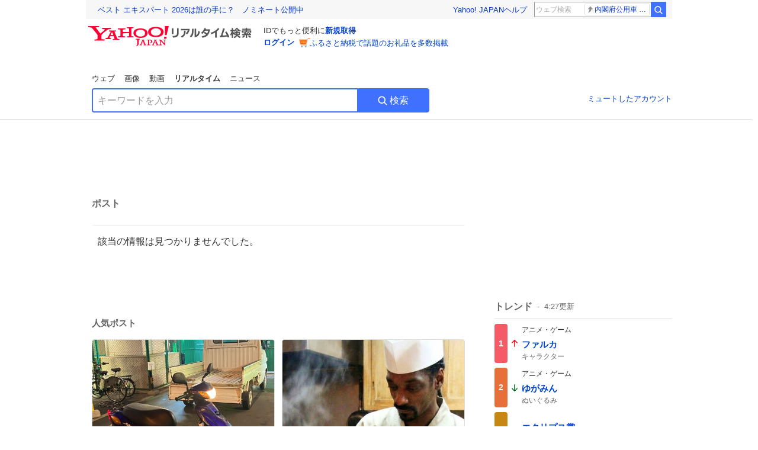

--- FILE ---
content_type: text/html; charset=utf-8
request_url: https://search.yahoo.co.jp/realtime/search/tweet/1810797127569920136?detail=1&ifr=tl_twdtl&rkf=1
body_size: 38999
content:
<!DOCTYPE html><html lang="ja" class="web"><head><link rel="preload" href="https://s.yimg.jp/images/templa/mhd/v3/css/mhd-v3-patch-pc.css" as="style"/><meta charSet="utf-8"/><title>人気ポスト - Yahoo!リアルタイム検索</title><meta name="format-detection" content="telephone=no"/><meta name="description" content="X（旧Twitter）でいま話題のおもしろ画像やネタ動画。"/><meta name="robots" content="noindex,follow,noarchive"/><meta name="google-site-verification" content="_oMlvGMsia0DuaM2mKoiR5vIjRFvH6AahMsNoVvUS08"/><meta name="viewport" content="initial-scale=1.0, maximum-scale=5.0, width=device-width, user-scalable=yes"/><link rel="canonical" href="https://search.yahoo.co.jp/realtime/search/tweet/1810797127569920136"/><meta property="og:locale" content="ja_JP"/><meta property="og:site_name" content="Yahoo!リアルタイム検索"/><meta property="og:type" content="article"/><meta property="og:image" content="https://s.yimg.jp/images/serp/ts/ogp_v2.png"/><meta property="og:title" content="人気のポスト - Yahoo!リアルタイム検索"/><meta property="og:url" content="https://search.yahoo.co.jp/realtime/search/tweet/1810797127569920136?detail=1&amp;rkf=1&amp;fr=rts_ogp"/><meta property="twitter:card" content="summary_large_image"/><meta property="twitter:title" content="人気のポスト - Yahoo!リアルタイム検索"/><meta property="twitter:image" content="https://s.yimg.jp/images/serp/ts/tw_card_4096.png"/><link rel="stylesheet" href="https://s.yimg.jp/images/templa/mhd/v3/css/mhd-v3-patch-pc.css"/><meta name="next-head-count" content="19"/><link rel="icon" href="https://s.yimg.jp/c/icon/s/bsc/2.0/favicon.ico" type="image/vnd.microsoft.icon"/><link rel="apple-touch-icon" href="https://s.yimg.jp/images/ipn/wcb/y129.png"/><link rel="preconnect" href="//rts-pctr.c.yimg.jp"/><link rel="dns-prefetch" href="//rts-pctr.c.yimg.jp"/><link rel="preconnect" href="//pbs.twimg.com"/><link rel="dns-prefetch" href="//pbs.twimg.com"/><link rel="preconnect" href="//video.twimg.com"/><link rel="dns-prefetch" href="//video.twimg.com"/><link rel="stylesheet" href="https://s.yimg.jp/images/riff/4.7.0/riff.min.css"/><link rel="dns-prefetch" href="//approach.yahooapis.jp"/><script async="" src="https://yads.c.yimg.jp/js/yads-async.js"></script><script id="approach" src="https://s.yimg.jp/images/approach/jslib/deeplink-2.1.0.js" defer=""></script><link rel="preload" href="https://s.yimg.jp/images/realtime/fe/assets/_next/static/4.275.1/css/2888.css" as="style"/><link rel="stylesheet" href="https://s.yimg.jp/images/realtime/fe/assets/_next/static/4.275.1/css/2888.css" data-n-g=""/><link rel="preload" href="https://s.yimg.jp/images/realtime/fe/assets/_next/static/4.275.1/css/1860.css" as="style"/><link rel="stylesheet" href="https://s.yimg.jp/images/realtime/fe/assets/_next/static/4.275.1/css/1860.css" data-n-p=""/><link rel="preload" href="https://s.yimg.jp/images/realtime/fe/assets/_next/static/4.275.1/css/5603.css" as="style"/><link rel="stylesheet" href="https://s.yimg.jp/images/realtime/fe/assets/_next/static/4.275.1/css/5603.css" data-n-p=""/><link rel="preload" href="https://s.yimg.jp/images/realtime/fe/assets/_next/static/4.275.1/css/3517.css" as="style"/><link rel="stylesheet" href="https://s.yimg.jp/images/realtime/fe/assets/_next/static/4.275.1/css/3517.css" data-n-p=""/><link rel="preload" href="https://s.yimg.jp/images/realtime/fe/assets/_next/static/4.275.1/css/108.css" as="style"/><link rel="stylesheet" href="https://s.yimg.jp/images/realtime/fe/assets/_next/static/4.275.1/css/108.css" data-n-p=""/><link rel="preload" href="https://s.yimg.jp/images/realtime/fe/assets/_next/static/4.275.1/css/7591.css" as="style"/><link rel="stylesheet" href="https://s.yimg.jp/images/realtime/fe/assets/_next/static/4.275.1/css/7591.css" data-n-p=""/><link rel="preload" href="https://s.yimg.jp/images/realtime/fe/assets/_next/static/4.275.1/css/3844.css" as="style"/><link rel="stylesheet" href="https://s.yimg.jp/images/realtime/fe/assets/_next/static/4.275.1/css/3844.css" data-n-p=""/><noscript data-n-css=""></noscript><script defer="" nomodule="" src="https://s.yimg.jp/images/realtime/fe/assets/_next/static/4.275.1/chunks/polyfills.js"></script><script src="https://s.yimg.jp/images/realtime/fe/assets/_next/static/4.275.1/chunks/2272.js" defer=""></script><script src="https://s.yimg.jp/images/realtime/fe/assets/_next/static/4.275.1/chunks/9774.js" defer=""></script><script src="https://s.yimg.jp/images/realtime/fe/assets/_next/static/4.275.1/chunks/179.js" defer=""></script><script src="https://s.yimg.jp/images/realtime/fe/assets/_next/static/4.275.1/chunks/2888.js" defer=""></script><script src="https://s.yimg.jp/images/realtime/fe/assets/_next/static/4.275.1/chunks/9412.js" defer=""></script><script src="https://s.yimg.jp/images/realtime/fe/assets/_next/static/4.275.1/chunks/1465.js" defer=""></script><script src="https://s.yimg.jp/images/realtime/fe/assets/_next/static/4.275.1/chunks/956.js" defer=""></script><script src="https://s.yimg.jp/images/realtime/fe/assets/_next/static/4.275.1/chunks/6914.js" defer=""></script><script src="https://s.yimg.jp/images/realtime/fe/assets/_next/static/4.275.1/chunks/8609.js" defer=""></script><script src="https://s.yimg.jp/images/realtime/fe/assets/_next/static/4.275.1/chunks/3253.js" defer=""></script><script src="https://s.yimg.jp/images/realtime/fe/assets/_next/static/4.275.1/chunks/4686.js" defer=""></script><script src="https://s.yimg.jp/images/realtime/fe/assets/_next/static/4.275.1/chunks/7248.js" defer=""></script><script src="https://s.yimg.jp/images/realtime/fe/assets/_next/static/4.275.1/chunks/5933.js" defer=""></script><script src="https://s.yimg.jp/images/realtime/fe/assets/_next/static/4.275.1/chunks/8926.js" defer=""></script><script src="https://s.yimg.jp/images/realtime/fe/assets/_next/static/4.275.1/chunks/3049.js" defer=""></script><script src="https://s.yimg.jp/images/realtime/fe/assets/_next/static/4.275.1/chunks/8410.js" defer=""></script><script src="https://s.yimg.jp/images/realtime/fe/assets/_next/static/4.275.1/chunks/4423.js" defer=""></script><script src="https://s.yimg.jp/images/realtime/fe/assets/_next/static/4.275.1/chunks/2559.js" defer=""></script><script src="https://s.yimg.jp/images/realtime/fe/assets/_next/static/4.275.1/chunks/1860.js" defer=""></script><script src="https://s.yimg.jp/images/realtime/fe/assets/_next/static/4.275.1/chunks/5603.js" defer=""></script><script src="https://s.yimg.jp/images/realtime/fe/assets/_next/static/4.275.1/chunks/3517.js" defer=""></script><script src="https://s.yimg.jp/images/realtime/fe/assets/_next/static/4.275.1/chunks/108.js" defer=""></script><script src="https://s.yimg.jp/images/realtime/fe/assets/_next/static/4.275.1/chunks/5833.js" defer=""></script><script src="https://s.yimg.jp/images/realtime/fe/assets/_next/static/4.275.1/chunks/7591.js" defer=""></script><script src="https://s.yimg.jp/images/realtime/fe/assets/_next/static/4.275.1/chunks/9910.js" defer=""></script><script src="https://s.yimg.jp/images/realtime/fe/assets/_next/static/4.275.1/chunks/3844.js" defer=""></script><script src="https://s.yimg.jp/images/realtime/fe/assets/_next/static/4.275.1/_buildManifest.js" defer=""></script><script src="https://s.yimg.jp/images/realtime/fe/assets/_next/static/4.275.1/_ssgManifest.js" defer=""></script></head><body><div id="__next"><noscript><iframe src="//b.yjtag.jp/iframe?c=LSVmqBi" width="1" height="1" frameBorder="0" scrolling="no" marginHeight="0" marginWidth="0"></iframe></noscript><div class="p"><div id="wrapper"><div id="contents" role="main"><div class="header"><div class="content--990"><div><div data-mhd="mhd" class="mhd"></div></div><div class="Emg_Emg__THbvX"><div class="emg" data-emg="emg"><div class="emg3" data-emg="emg3"></div><div class="emg2" data-emg="emg2"></div><div class="emg1" data-emg="emg1"></div></div></div><noscript><div id="noscript" class="NoScript_NoScript__AZBKm target_modules_viewability"><svg height="20" width="20" class="riff-text-current" fill="#444" focusable="false" viewBox="0 0 48 48"><path clip-rule="evenodd" d="M25.756 9.198c-.966-1.598-2.546-1.598-3.512 0L5.43 37.014C4.436 38.656 5.226 40 7.186 40h33.628c1.96 0 2.75-1.345 1.757-2.988L25.756 9.199ZM22 33.002A2 2 0 1 1 26 32.998a2 2 0 0 1-3.999.002Zm2-4a2 2 0 0 1-2-2v-6a2 2 0 1 1 4 0v6a2 2 0 0 1-2 2Z" fill-rule="evenodd"></path></svg><p>JavaScriptが無効です。ブラウザの設定でJavaScriptを有効にしてください。<br/>詳しくは<a href="https://support.yahoo-net.jp/noscript" data-cl-params="_cl_link:link;_cl_position:0">JavaScriptの設定方法</a>をご覧ください。</p></div></noscript><nav id="tabs" class="VerticalTab_VerticalTab__3MJW_ target_modules_viewability" style="display:block"><ul><li><a href="https://search.yahoo.co.jp/search?p=&amp;ei=UTF-8" data-cl-params="_cl_link:web;_cl_position:0">ウェブ</a></li><li><a href="https://search.yahoo.co.jp/image/search?p=&amp;ei=UTF-8" data-cl-params="_cl_link:isrch;_cl_position:0">画像</a></li><li><a href="https://search.yahoo.co.jp/video/search?p=&amp;ei=UTF-8" data-cl-params="_cl_link:vsrch;_cl_position:0">動画</a></li><li><strong>リアルタイム</strong></li><li><a href="https://news.yahoo.co.jp/search?p=&amp;ei=UTF-8" data-cl-params="_cl_link:news;_cl_position:0">ニュース</a></li></ul></nav><div id="search" class="SearchBox_fixedHeight__jqsZG target_modules_viewability"><div class="SearchBox_fixedWrap__Y9m9G"><div class="SearchBox_fixedBody__SvltA"><div class="SearchBox_SearchBox__bTaTA"><form role="search" action="/realtime/search" method="get"><div class="SearchBox_searchInputWrap__M_KgB"><input type="search" name="p" class="SearchBox_searchInput__5LNhz" autoCapitalize="off" autoCorrect="off" autoComplete="off" placeholder="キーワードを入力" value=""/><input type="hidden" name="ei" value="UTF-8"/><input type="hidden" name="ifr" value="tl_sc"/></div><button type="submit" class="SearchBox_searchButton__pG_bD" aria-label="検索ボタン" data-cl-params="_cl_link:button;_cl_position:0"><div class="SearchBox_searchIcon___j_K7"><svg height="20" width="20" class="riff-text-current" fill="#fff" focusable="false" viewBox="0 0 48 48"><path clip-rule="evenodd" d="M21 32c-6.075 0-11-4.925-11-11s4.925-11 11-11 11 4.925 11 11-4.925 11-11 11Zm20.414 6.586-8.499-8.499A14.919 14.919 0 0 0 36 21c0-8.284-6.716-15-15-15-8.284 0-15 6.716-15 15 0 8.284 6.716 15 15 15a14.91 14.91 0 0 0 9.086-3.085l8.5 8.499a2 2 0 1 0 2.828-2.828Z" fill-rule="evenodd"></path></svg></div>検索</button></form></div><div class="SearchBox_qt__LdywO"><p><a href="/realtime/preferences" data-cl-params="_cl_link:mutelist;_cl_position:0">ミュートしたアカウント</a></p></div></div></div></div></div></div><div id="contentsBody" class="body content--990"><div class="main"><div class="MainYda_MainYda__t3fDA"><div id="mainTop"></div></div><div class="PageTitle_PageTitle__vuRyW" style="margin-left:0px"><h1>ポスト</h1></div><article class="ZeroMatch_ZeroMatch__qdwZw"><h1>該当の情報は見つかりませんでした。</h1></article><div id="pop" class="PopularTweet_PopularTweet__rYQe1 target_modules_viewability"><h1>人気ポスト</h1><div class="PopularTweet_list__4GP_I"><article class="PopularTweetItem_TrendTweet__bjUAo"><a href="/realtime/search/tweet/2014308647170621478?ifr=tl_tw" class="PopularTweetItem_anchor__FNaNj" data-cl-params="_cl_link:poptl;_cl_position:1"><h1>原付バイクを盗難され1年が経過したころ、大阪のミナミに投棄されていると警察から連絡がありました。 貝ボタンもバイクに収納してて、バイクと貝ボタンは諦めたと思っていただけに見つかって良かったです… 帰ってこなくなった犬がまた帰ってきたような心境になりました。 皆様も盗難には気を付けて！</h1><section class="PopularTweetItem_media__Hv_zB" style="background-image:url(https://rts-pctr.c.yimg.jp/[base64])"></section><aside><ul><li><svg height="17" width="17" class="riff-text-current" fill="#888" focusable="false" viewBox="0 0 48 48"><path clip-rule="evenodd" d="M24 7C14.61 7 7 14.611 7 24s7.61 17 17 17c3.34 0 7.45-1.893 7.45-1.893.527-.244 1.266-.372 1.974-.372.49 0 .966.062 1.349.19l4.53 1.51c.186.061.355.09.504.09.599 0 .876-.475.627-1.222l-1.51-4.53c-.311-.934-.229-2.43.183-3.323 0 0 1.893-4.11 1.893-7.45 0-9.389-7.61-17-17-17ZM10.993 24c0-7.172 5.835-13.007 13.007-13.007S37.007 16.828 37.007 24c0 .974-.268 2.178-.602 3.277a21.795 21.795 0 0 1-.925 2.502c-.672 1.459-.89 3.394-.627 5.072a9.142 9.142 0 0 0-1.429-.108c-.753 0-2.245.091-3.646.737-.423.196-1.371.58-2.47.915-1.107.337-2.327.612-3.308.612-7.172 0-13.007-5.835-13.007-13.007Z" fill-rule="evenodd"></path></svg><span class="util-Text--hidden">返信数</span><em>1</em></li><li><svg height="18" width="18" class="riff-text-current" fill="#888" focusable="false" viewBox="0 0 48 48"><path clip-rule="evenodd" d="M12.392 10.04c.058.011.11.033.168.05.069.02.138.035.205.063.066.027.125.065.187.098.052.03.107.052.157.086.074.049.144.102.21.16l.097.09 5.998 6a2 2 0 0 1-2.694 2.95l-.134-.123L14 16.828V34h11a2 2 0 0 1 .149 3.995l-.15.005H14a4.004 4.004 0 0 1-3.994-3.8L10 34V16.828l-2.586 2.586A1.99 1.99 0 0 1 6 20a2 2 0 0 1-1.53-3.287l.116-.127 5.998-5.999c.094-.093.196-.177.307-.25l.077-.045.079-.04c.062-.034.122-.072.188-.099.067-.028.136-.044.204-.064.057-.016.11-.038.169-.049a1.99 1.99 0 0 1 .784 0ZM34 10c2.139 0 3.89 1.687 3.995 3.8L38 14v17.172l2.586-2.586a2 2 0 0 1 2.945 2.7l-.117.128-6 5.999a1.994 1.994 0 0 1-.305.25l-.154.084c-.063.035-.124.072-.19.1-.066.028-.135.043-.203.063-.057.017-.111.039-.17.051-.13.025-.261.039-.392.039s-.262-.014-.392-.039l-.171-.051c-.067-.02-.136-.035-.202-.063l-.097-.047-.247-.137a2.025 2.025 0 0 1-.21-.16l-.097-.09-5.998-5.999a2 2 0 0 1 2.7-2.945l.128.117L34 31.172V14H23a2 2 0 0 1-.15-3.995L23 10h11Z" fill-rule="evenodd"></path></svg><span class="util-Text--hidden">リポスト数</span><em>411</em></li><li><svg height="18" width="18" class="riff-text-current" fill="#888" focusable="false" viewBox="0 0 48 48"><path clip-rule="evenodd" d="M15.887 12.987a6.014 6.014 0 0 0-4.188 1.671C10.604 15.715 10 17.113 10 18.595c0 1.483.604 2.883 1.699 3.939L24 34.395l12.302-11.861C37.397 21.478 38 20.078 38 18.595c0-1.482-.603-2.88-1.697-3.937h-.001c-2.309-2.228-6.069-2.227-8.378 0l-2.536 2.445a1.998 1.998 0 0 1-2.775 0l-2.536-2.445a6.019 6.019 0 0 0-4.19-1.67ZM24 39c-.613 0-1.225-.23-1.703-.69L8.921 25.413C7.037 23.596 6 21.175 6 18.596c0-2.58 1.038-5 2.922-6.816 3.841-3.706 10.091-3.705 13.932 0L24 12.884l1.148-1.105c3.842-3.706 10.092-3.705 13.931 0C40.962 13.595 42 16.016 42 18.595c0 2.58-1.037 5.001-2.921 6.819L25.703 38.31c-.477.46-1.09.69-1.703.69Z" fill-rule="evenodd"></path></svg><span class="util-Text--hidden">いいね数</span><em>3,661</em></li></ul><time>16時間前</time></aside></a></article><article class="PopularTweetItem_TrendTweet__bjUAo"><a href="/realtime/search/tweet/2014266019444097461?ifr=tl_tw" class="PopularTweetItem_anchor__FNaNj" data-cl-params="_cl_link:poptl;_cl_position:2"><h1>天ぷら屋もラッパーも同じ 誰かがアゲなきゃ始まらねぇ</h1><section class="PopularTweetItem_media__Hv_zB" style="background-image:url(https://rts-pctr.c.yimg.jp/[base64])"></section><aside><ul><li><svg height="17" width="17" class="riff-text-current" fill="#888" focusable="false" viewBox="0 0 48 48"><path clip-rule="evenodd" d="M24 7C14.61 7 7 14.611 7 24s7.61 17 17 17c3.34 0 7.45-1.893 7.45-1.893.527-.244 1.266-.372 1.974-.372.49 0 .966.062 1.349.19l4.53 1.51c.186.061.355.09.504.09.599 0 .876-.475.627-1.222l-1.51-4.53c-.311-.934-.229-2.43.183-3.323 0 0 1.893-4.11 1.893-7.45 0-9.389-7.61-17-17-17ZM10.993 24c0-7.172 5.835-13.007 13.007-13.007S37.007 16.828 37.007 24c0 .974-.268 2.178-.602 3.277a21.795 21.795 0 0 1-.925 2.502c-.672 1.459-.89 3.394-.627 5.072a9.142 9.142 0 0 0-1.429-.108c-.753 0-2.245.091-3.646.737-.423.196-1.371.58-2.47.915-1.107.337-2.327.612-3.308.612-7.172 0-13.007-5.835-13.007-13.007Z" fill-rule="evenodd"></path></svg><span class="util-Text--hidden">返信数</span><em>69</em></li><li><svg height="18" width="18" class="riff-text-current" fill="#888" focusable="false" viewBox="0 0 48 48"><path clip-rule="evenodd" d="M12.392 10.04c.058.011.11.033.168.05.069.02.138.035.205.063.066.027.125.065.187.098.052.03.107.052.157.086.074.049.144.102.21.16l.097.09 5.998 6a2 2 0 0 1-2.694 2.95l-.134-.123L14 16.828V34h11a2 2 0 0 1 .149 3.995l-.15.005H14a4.004 4.004 0 0 1-3.994-3.8L10 34V16.828l-2.586 2.586A1.99 1.99 0 0 1 6 20a2 2 0 0 1-1.53-3.287l.116-.127 5.998-5.999c.094-.093.196-.177.307-.25l.077-.045.079-.04c.062-.034.122-.072.188-.099.067-.028.136-.044.204-.064.057-.016.11-.038.169-.049a1.99 1.99 0 0 1 .784 0ZM34 10c2.139 0 3.89 1.687 3.995 3.8L38 14v17.172l2.586-2.586a2 2 0 0 1 2.945 2.7l-.117.128-6 5.999a1.994 1.994 0 0 1-.305.25l-.154.084c-.063.035-.124.072-.19.1-.066.028-.135.043-.203.063-.057.017-.111.039-.17.051-.13.025-.261.039-.392.039s-.262-.014-.392-.039l-.171-.051c-.067-.02-.136-.035-.202-.063l-.097-.047-.247-.137a2.025 2.025 0 0 1-.21-.16l-.097-.09-5.998-5.999a2 2 0 0 1 2.7-2.945l.128.117L34 31.172V14H23a2 2 0 0 1-.15-3.995L23 10h11Z" fill-rule="evenodd"></path></svg><span class="util-Text--hidden">リポスト数</span><em>463</em></li><li><svg height="18" width="18" class="riff-text-current" fill="#888" focusable="false" viewBox="0 0 48 48"><path clip-rule="evenodd" d="M15.887 12.987a6.014 6.014 0 0 0-4.188 1.671C10.604 15.715 10 17.113 10 18.595c0 1.483.604 2.883 1.699 3.939L24 34.395l12.302-11.861C37.397 21.478 38 20.078 38 18.595c0-1.482-.603-2.88-1.697-3.937h-.001c-2.309-2.228-6.069-2.227-8.378 0l-2.536 2.445a1.998 1.998 0 0 1-2.775 0l-2.536-2.445a6.019 6.019 0 0 0-4.19-1.67ZM24 39c-.613 0-1.225-.23-1.703-.69L8.921 25.413C7.037 23.596 6 21.175 6 18.596c0-2.58 1.038-5 2.922-6.816 3.841-3.706 10.091-3.705 13.932 0L24 12.884l1.148-1.105c3.842-3.706 10.092-3.705 13.931 0C40.962 13.595 42 16.016 42 18.595c0 2.58-1.037 5.001-2.921 6.819L25.703 38.31c-.477.46-1.09.69-1.703.69Z" fill-rule="evenodd"></path></svg><span class="util-Text--hidden">いいね数</span><em>4,337</em></li></ul><time>19時間前</time></aside></a></article><article class="PopularTweetItem_TrendTweet__bjUAo"><a href="/realtime/search/tweet/2014214766655668329?ifr=tl_tw" class="PopularTweetItem_anchor__FNaNj" data-cl-params="_cl_link:poptl;_cl_position:3"><h1>好き靴屋で試着会参加してきました！30分あっという間！主に色選び目的だったんですが(カラーをオーダーできる)、このグラデーションカラーは刺さる人多いのでは？と思ったので見せます🫱</h1><section class="PopularTweetItem_media__Hv_zB" style="background-image:url(https://rts-pctr.c.yimg.jp/[base64])"></section><aside><ul><li><svg height="17" width="17" class="riff-text-current" fill="#888" focusable="false" viewBox="0 0 48 48"><path clip-rule="evenodd" d="M24 7C14.61 7 7 14.611 7 24s7.61 17 17 17c3.34 0 7.45-1.893 7.45-1.893.527-.244 1.266-.372 1.974-.372.49 0 .966.062 1.349.19l4.53 1.51c.186.061.355.09.504.09.599 0 .876-.475.627-1.222l-1.51-4.53c-.311-.934-.229-2.43.183-3.323 0 0 1.893-4.11 1.893-7.45 0-9.389-7.61-17-17-17ZM10.993 24c0-7.172 5.835-13.007 13.007-13.007S37.007 16.828 37.007 24c0 .974-.268 2.178-.602 3.277a21.795 21.795 0 0 1-.925 2.502c-.672 1.459-.89 3.394-.627 5.072a9.142 9.142 0 0 0-1.429-.108c-.753 0-2.245.091-3.646.737-.423.196-1.371.58-2.47.915-1.107.337-2.327.612-3.308.612-7.172 0-13.007-5.835-13.007-13.007Z" fill-rule="evenodd"></path></svg><span class="util-Text--hidden">返信数</span><em>1</em></li><li><svg height="18" width="18" class="riff-text-current" fill="#888" focusable="false" viewBox="0 0 48 48"><path clip-rule="evenodd" d="M12.392 10.04c.058.011.11.033.168.05.069.02.138.035.205.063.066.027.125.065.187.098.052.03.107.052.157.086.074.049.144.102.21.16l.097.09 5.998 6a2 2 0 0 1-2.694 2.95l-.134-.123L14 16.828V34h11a2 2 0 0 1 .149 3.995l-.15.005H14a4.004 4.004 0 0 1-3.994-3.8L10 34V16.828l-2.586 2.586A1.99 1.99 0 0 1 6 20a2 2 0 0 1-1.53-3.287l.116-.127 5.998-5.999c.094-.093.196-.177.307-.25l.077-.045.079-.04c.062-.034.122-.072.188-.099.067-.028.136-.044.204-.064.057-.016.11-.038.169-.049a1.99 1.99 0 0 1 .784 0ZM34 10c2.139 0 3.89 1.687 3.995 3.8L38 14v17.172l2.586-2.586a2 2 0 0 1 2.945 2.7l-.117.128-6 5.999a1.994 1.994 0 0 1-.305.25l-.154.084c-.063.035-.124.072-.19.1-.066.028-.135.043-.203.063-.057.017-.111.039-.17.051-.13.025-.261.039-.392.039s-.262-.014-.392-.039l-.171-.051c-.067-.02-.136-.035-.202-.063l-.097-.047-.247-.137a2.025 2.025 0 0 1-.21-.16l-.097-.09-5.998-5.999a2 2 0 0 1 2.7-2.945l.128.117L34 31.172V14H23a2 2 0 0 1-.15-3.995L23 10h11Z" fill-rule="evenodd"></path></svg><span class="util-Text--hidden">リポスト数</span><em>256</em></li><li><svg height="18" width="18" class="riff-text-current" fill="#888" focusable="false" viewBox="0 0 48 48"><path clip-rule="evenodd" d="M15.887 12.987a6.014 6.014 0 0 0-4.188 1.671C10.604 15.715 10 17.113 10 18.595c0 1.483.604 2.883 1.699 3.939L24 34.395l12.302-11.861C37.397 21.478 38 20.078 38 18.595c0-1.482-.603-2.88-1.697-3.937h-.001c-2.309-2.228-6.069-2.227-8.378 0l-2.536 2.445a1.998 1.998 0 0 1-2.775 0l-2.536-2.445a6.019 6.019 0 0 0-4.19-1.67ZM24 39c-.613 0-1.225-.23-1.703-.69L8.921 25.413C7.037 23.596 6 21.175 6 18.596c0-2.58 1.038-5 2.922-6.816 3.841-3.706 10.091-3.705 13.932 0L24 12.884l1.148-1.105c3.842-3.706 10.092-3.705 13.931 0C40.962 13.595 42 16.016 42 18.595c0 2.58-1.037 5.001-2.921 6.819L25.703 38.31c-.477.46-1.09.69-1.703.69Z" fill-rule="evenodd"></path></svg><span class="util-Text--hidden">いいね数</span><em>1,855</em></li></ul><time>22時間前</time></aside></a></article><article class="PopularTweetItem_TrendTweet__bjUAo"><a href="/realtime/search/tweet/2014235919415672973?ifr=tl_tw" class="PopularTweetItem_anchor__FNaNj" data-cl-params="_cl_link:poptl;_cl_position:4"><h1>「イ」は小さくしたらダメってお母さん言ったよね？</h1><section class="PopularTweetItem_media__Hv_zB" style="background-image:url(https://rts-pctr.c.yimg.jp/[base64])"></section><aside><ul><li><svg height="17" width="17" class="riff-text-current" fill="#888" focusable="false" viewBox="0 0 48 48"><path clip-rule="evenodd" d="M24 7C14.61 7 7 14.611 7 24s7.61 17 17 17c3.34 0 7.45-1.893 7.45-1.893.527-.244 1.266-.372 1.974-.372.49 0 .966.062 1.349.19l4.53 1.51c.186.061.355.09.504.09.599 0 .876-.475.627-1.222l-1.51-4.53c-.311-.934-.229-2.43.183-3.323 0 0 1.893-4.11 1.893-7.45 0-9.389-7.61-17-17-17ZM10.993 24c0-7.172 5.835-13.007 13.007-13.007S37.007 16.828 37.007 24c0 .974-.268 2.178-.602 3.277a21.795 21.795 0 0 1-.925 2.502c-.672 1.459-.89 3.394-.627 5.072a9.142 9.142 0 0 0-1.429-.108c-.753 0-2.245.091-3.646.737-.423.196-1.371.58-2.47.915-1.107.337-2.327.612-3.308.612-7.172 0-13.007-5.835-13.007-13.007Z" fill-rule="evenodd"></path></svg><span class="util-Text--hidden">返信数</span><em>61</em></li><li><svg height="18" width="18" class="riff-text-current" fill="#888" focusable="false" viewBox="0 0 48 48"><path clip-rule="evenodd" d="M12.392 10.04c.058.011.11.033.168.05.069.02.138.035.205.063.066.027.125.065.187.098.052.03.107.052.157.086.074.049.144.102.21.16l.097.09 5.998 6a2 2 0 0 1-2.694 2.95l-.134-.123L14 16.828V34h11a2 2 0 0 1 .149 3.995l-.15.005H14a4.004 4.004 0 0 1-3.994-3.8L10 34V16.828l-2.586 2.586A1.99 1.99 0 0 1 6 20a2 2 0 0 1-1.53-3.287l.116-.127 5.998-5.999c.094-.093.196-.177.307-.25l.077-.045.079-.04c.062-.034.122-.072.188-.099.067-.028.136-.044.204-.064.057-.016.11-.038.169-.049a1.99 1.99 0 0 1 .784 0ZM34 10c2.139 0 3.89 1.687 3.995 3.8L38 14v17.172l2.586-2.586a2 2 0 0 1 2.945 2.7l-.117.128-6 5.999a1.994 1.994 0 0 1-.305.25l-.154.084c-.063.035-.124.072-.19.1-.066.028-.135.043-.203.063-.057.017-.111.039-.17.051-.13.025-.261.039-.392.039s-.262-.014-.392-.039l-.171-.051c-.067-.02-.136-.035-.202-.063l-.097-.047-.247-.137a2.025 2.025 0 0 1-.21-.16l-.097-.09-5.998-5.999a2 2 0 0 1 2.7-2.945l.128.117L34 31.172V14H23a2 2 0 0 1-.15-3.995L23 10h11Z" fill-rule="evenodd"></path></svg><span class="util-Text--hidden">リポスト数</span><em>2,771</em></li><li><svg height="18" width="18" class="riff-text-current" fill="#888" focusable="false" viewBox="0 0 48 48"><path clip-rule="evenodd" d="M15.887 12.987a6.014 6.014 0 0 0-4.188 1.671C10.604 15.715 10 17.113 10 18.595c0 1.483.604 2.883 1.699 3.939L24 34.395l12.302-11.861C37.397 21.478 38 20.078 38 18.595c0-1.482-.603-2.88-1.697-3.937h-.001c-2.309-2.228-6.069-2.227-8.378 0l-2.536 2.445a1.998 1.998 0 0 1-2.775 0l-2.536-2.445a6.019 6.019 0 0 0-4.19-1.67ZM24 39c-.613 0-1.225-.23-1.703-.69L8.921 25.413C7.037 23.596 6 21.175 6 18.596c0-2.58 1.038-5 2.922-6.816 3.841-3.706 10.091-3.705 13.932 0L24 12.884l1.148-1.105c3.842-3.706 10.092-3.705 13.931 0C40.962 13.595 42 16.016 42 18.595c0 2.58-1.037 5.001-2.921 6.819L25.703 38.31c-.477.46-1.09.69-1.703.69Z" fill-rule="evenodd"></path></svg><span class="util-Text--hidden">いいね数</span><em>9,735</em></li></ul><time>21時間前</time></aside></a></article><article class="PopularTweetItem_TrendTweet__bjUAo"><a href="/realtime/search/tweet/2014299364831936633?ifr=tl_tw" class="PopularTweetItem_anchor__FNaNj" data-cl-params="_cl_link:poptl;_cl_position:5"><h1>ガチこれ好き</h1><section class="PopularTweetItem_media__Hv_zB" style="background-image:url(https://rts-pctr.c.yimg.jp/[base64])"></section><aside><ul><li><svg height="17" width="17" class="riff-text-current" fill="#888" focusable="false" viewBox="0 0 48 48"><path clip-rule="evenodd" d="M24 7C14.61 7 7 14.611 7 24s7.61 17 17 17c3.34 0 7.45-1.893 7.45-1.893.527-.244 1.266-.372 1.974-.372.49 0 .966.062 1.349.19l4.53 1.51c.186.061.355.09.504.09.599 0 .876-.475.627-1.222l-1.51-4.53c-.311-.934-.229-2.43.183-3.323 0 0 1.893-4.11 1.893-7.45 0-9.389-7.61-17-17-17ZM10.993 24c0-7.172 5.835-13.007 13.007-13.007S37.007 16.828 37.007 24c0 .974-.268 2.178-.602 3.277a21.795 21.795 0 0 1-.925 2.502c-.672 1.459-.89 3.394-.627 5.072a9.142 9.142 0 0 0-1.429-.108c-.753 0-2.245.091-3.646.737-.423.196-1.371.58-2.47.915-1.107.337-2.327.612-3.308.612-7.172 0-13.007-5.835-13.007-13.007Z" fill-rule="evenodd"></path></svg><span class="util-Text--hidden">返信数</span><em>165</em></li><li><svg height="18" width="18" class="riff-text-current" fill="#888" focusable="false" viewBox="0 0 48 48"><path clip-rule="evenodd" d="M12.392 10.04c.058.011.11.033.168.05.069.02.138.035.205.063.066.027.125.065.187.098.052.03.107.052.157.086.074.049.144.102.21.16l.097.09 5.998 6a2 2 0 0 1-2.694 2.95l-.134-.123L14 16.828V34h11a2 2 0 0 1 .149 3.995l-.15.005H14a4.004 4.004 0 0 1-3.994-3.8L10 34V16.828l-2.586 2.586A1.99 1.99 0 0 1 6 20a2 2 0 0 1-1.53-3.287l.116-.127 5.998-5.999c.094-.093.196-.177.307-.25l.077-.045.079-.04c.062-.034.122-.072.188-.099.067-.028.136-.044.204-.064.057-.016.11-.038.169-.049a1.99 1.99 0 0 1 .784 0ZM34 10c2.139 0 3.89 1.687 3.995 3.8L38 14v17.172l2.586-2.586a2 2 0 0 1 2.945 2.7l-.117.128-6 5.999a1.994 1.994 0 0 1-.305.25l-.154.084c-.063.035-.124.072-.19.1-.066.028-.135.043-.203.063-.057.017-.111.039-.17.051-.13.025-.261.039-.392.039s-.262-.014-.392-.039l-.171-.051c-.067-.02-.136-.035-.202-.063l-.097-.047-.247-.137a2.025 2.025 0 0 1-.21-.16l-.097-.09-5.998-5.999a2 2 0 0 1 2.7-2.945l.128.117L34 31.172V14H23a2 2 0 0 1-.15-3.995L23 10h11Z" fill-rule="evenodd"></path></svg><span class="util-Text--hidden">リポスト数</span><em>484</em></li><li><svg height="18" width="18" class="riff-text-current" fill="#888" focusable="false" viewBox="0 0 48 48"><path clip-rule="evenodd" d="M15.887 12.987a6.014 6.014 0 0 0-4.188 1.671C10.604 15.715 10 17.113 10 18.595c0 1.483.604 2.883 1.699 3.939L24 34.395l12.302-11.861C37.397 21.478 38 20.078 38 18.595c0-1.482-.603-2.88-1.697-3.937h-.001c-2.309-2.228-6.069-2.227-8.378 0l-2.536 2.445a1.998 1.998 0 0 1-2.775 0l-2.536-2.445a6.019 6.019 0 0 0-4.19-1.67ZM24 39c-.613 0-1.225-.23-1.703-.69L8.921 25.413C7.037 23.596 6 21.175 6 18.596c0-2.58 1.038-5 2.922-6.816 3.841-3.706 10.091-3.705 13.932 0L24 12.884l1.148-1.105c3.842-3.706 10.092-3.705 13.931 0C40.962 13.595 42 16.016 42 18.595c0 2.58-1.037 5.001-2.921 6.819L25.703 38.31c-.477.46-1.09.69-1.703.69Z" fill-rule="evenodd"></path></svg><span class="util-Text--hidden">いいね数</span><em>11,143</em></li></ul><time>16時間前</time></aside></a></article><article class="PopularTweetItem_TrendTweet__bjUAo"><a href="/realtime/search/tweet/2014271826336387463?ifr=tl_tw" class="PopularTweetItem_anchor__FNaNj" data-cl-params="_cl_link:poptl;_cl_position:6"><h1>地方のマンション大体これ</h1><section class="PopularTweetItem_media__Hv_zB" style="background-image:url(https://rts-pctr.c.yimg.jp/[base64])"></section><aside><ul><li><svg height="17" width="17" class="riff-text-current" fill="#888" focusable="false" viewBox="0 0 48 48"><path clip-rule="evenodd" d="M24 7C14.61 7 7 14.611 7 24s7.61 17 17 17c3.34 0 7.45-1.893 7.45-1.893.527-.244 1.266-.372 1.974-.372.49 0 .966.062 1.349.19l4.53 1.51c.186.061.355.09.504.09.599 0 .876-.475.627-1.222l-1.51-4.53c-.311-.934-.229-2.43.183-3.323 0 0 1.893-4.11 1.893-7.45 0-9.389-7.61-17-17-17ZM10.993 24c0-7.172 5.835-13.007 13.007-13.007S37.007 16.828 37.007 24c0 .974-.268 2.178-.602 3.277a21.795 21.795 0 0 1-.925 2.502c-.672 1.459-.89 3.394-.627 5.072a9.142 9.142 0 0 0-1.429-.108c-.753 0-2.245.091-3.646.737-.423.196-1.371.58-2.47.915-1.107.337-2.327.612-3.308.612-7.172 0-13.007-5.835-13.007-13.007Z" fill-rule="evenodd"></path></svg><span class="util-Text--hidden">返信数</span><em>48</em></li><li><svg height="18" width="18" class="riff-text-current" fill="#888" focusable="false" viewBox="0 0 48 48"><path clip-rule="evenodd" d="M12.392 10.04c.058.011.11.033.168.05.069.02.138.035.205.063.066.027.125.065.187.098.052.03.107.052.157.086.074.049.144.102.21.16l.097.09 5.998 6a2 2 0 0 1-2.694 2.95l-.134-.123L14 16.828V34h11a2 2 0 0 1 .149 3.995l-.15.005H14a4.004 4.004 0 0 1-3.994-3.8L10 34V16.828l-2.586 2.586A1.99 1.99 0 0 1 6 20a2 2 0 0 1-1.53-3.287l.116-.127 5.998-5.999c.094-.093.196-.177.307-.25l.077-.045.079-.04c.062-.034.122-.072.188-.099.067-.028.136-.044.204-.064.057-.016.11-.038.169-.049a1.99 1.99 0 0 1 .784 0ZM34 10c2.139 0 3.89 1.687 3.995 3.8L38 14v17.172l2.586-2.586a2 2 0 0 1 2.945 2.7l-.117.128-6 5.999a1.994 1.994 0 0 1-.305.25l-.154.084c-.063.035-.124.072-.19.1-.066.028-.135.043-.203.063-.057.017-.111.039-.17.051-.13.025-.261.039-.392.039s-.262-.014-.392-.039l-.171-.051c-.067-.02-.136-.035-.202-.063l-.097-.047-.247-.137a2.025 2.025 0 0 1-.21-.16l-.097-.09-5.998-5.999a2 2 0 0 1 2.7-2.945l.128.117L34 31.172V14H23a2 2 0 0 1-.15-3.995L23 10h11Z" fill-rule="evenodd"></path></svg><span class="util-Text--hidden">リポスト数</span><em>125</em></li><li><svg height="18" width="18" class="riff-text-current" fill="#888" focusable="false" viewBox="0 0 48 48"><path clip-rule="evenodd" d="M15.887 12.987a6.014 6.014 0 0 0-4.188 1.671C10.604 15.715 10 17.113 10 18.595c0 1.483.604 2.883 1.699 3.939L24 34.395l12.302-11.861C37.397 21.478 38 20.078 38 18.595c0-1.482-.603-2.88-1.697-3.937h-.001c-2.309-2.228-6.069-2.227-8.378 0l-2.536 2.445a1.998 1.998 0 0 1-2.775 0l-2.536-2.445a6.019 6.019 0 0 0-4.19-1.67ZM24 39c-.613 0-1.225-.23-1.703-.69L8.921 25.413C7.037 23.596 6 21.175 6 18.596c0-2.58 1.038-5 2.922-6.816 3.841-3.706 10.091-3.705 13.932 0L24 12.884l1.148-1.105c3.842-3.706 10.092-3.705 13.931 0C40.962 13.595 42 16.016 42 18.595c0 2.58-1.037 5.001-2.921 6.819L25.703 38.31c-.477.46-1.09.69-1.703.69Z" fill-rule="evenodd"></path></svg><span class="util-Text--hidden">いいね数</span><em>5,041</em></li></ul><time>18時間前</time></aside></a></article><article class="PopularTweetItem_TrendTweet__bjUAo"><a href="/realtime/search/tweet/2014331592202957099?ifr=tl_tw" class="PopularTweetItem_anchor__FNaNj" data-cl-params="_cl_link:poptl;_cl_position:7"><h1>いいかい、学生さん… 寒い日にはリンゴジュースに輪切りの柑橘（レモンやオレンジ）を…、輪切りの柑橘を入れて煮込むんだ。弱火で10分程度、最後にシナモンを散らすと、体の芯から温まるドリンクが完成する。 これは「ホットアップルサイダー」と呼ばれる飲み物だ。生姜を入れても最高に美味い🤤</h1><section class="PopularTweetItem_media__Hv_zB" style="background-image:url(https://rts-pctr.c.yimg.jp/[base64])"></section><aside><ul><li><svg height="17" width="17" class="riff-text-current" fill="#888" focusable="false" viewBox="0 0 48 48"><path clip-rule="evenodd" d="M24 7C14.61 7 7 14.611 7 24s7.61 17 17 17c3.34 0 7.45-1.893 7.45-1.893.527-.244 1.266-.372 1.974-.372.49 0 .966.062 1.349.19l4.53 1.51c.186.061.355.09.504.09.599 0 .876-.475.627-1.222l-1.51-4.53c-.311-.934-.229-2.43.183-3.323 0 0 1.893-4.11 1.893-7.45 0-9.389-7.61-17-17-17ZM10.993 24c0-7.172 5.835-13.007 13.007-13.007S37.007 16.828 37.007 24c0 .974-.268 2.178-.602 3.277a21.795 21.795 0 0 1-.925 2.502c-.672 1.459-.89 3.394-.627 5.072a9.142 9.142 0 0 0-1.429-.108c-.753 0-2.245.091-3.646.737-.423.196-1.371.58-2.47.915-1.107.337-2.327.612-3.308.612-7.172 0-13.007-5.835-13.007-13.007Z" fill-rule="evenodd"></path></svg><span class="util-Text--hidden">返信数</span><em>11</em></li><li><svg height="18" width="18" class="riff-text-current" fill="#888" focusable="false" viewBox="0 0 48 48"><path clip-rule="evenodd" d="M12.392 10.04c.058.011.11.033.168.05.069.02.138.035.205.063.066.027.125.065.187.098.052.03.107.052.157.086.074.049.144.102.21.16l.097.09 5.998 6a2 2 0 0 1-2.694 2.95l-.134-.123L14 16.828V34h11a2 2 0 0 1 .149 3.995l-.15.005H14a4.004 4.004 0 0 1-3.994-3.8L10 34V16.828l-2.586 2.586A1.99 1.99 0 0 1 6 20a2 2 0 0 1-1.53-3.287l.116-.127 5.998-5.999c.094-.093.196-.177.307-.25l.077-.045.079-.04c.062-.034.122-.072.188-.099.067-.028.136-.044.204-.064.057-.016.11-.038.169-.049a1.99 1.99 0 0 1 .784 0ZM34 10c2.139 0 3.89 1.687 3.995 3.8L38 14v17.172l2.586-2.586a2 2 0 0 1 2.945 2.7l-.117.128-6 5.999a1.994 1.994 0 0 1-.305.25l-.154.084c-.063.035-.124.072-.19.1-.066.028-.135.043-.203.063-.057.017-.111.039-.17.051-.13.025-.261.039-.392.039s-.262-.014-.392-.039l-.171-.051c-.067-.02-.136-.035-.202-.063l-.097-.047-.247-.137a2.025 2.025 0 0 1-.21-.16l-.097-.09-5.998-5.999a2 2 0 0 1 2.7-2.945l.128.117L34 31.172V14H23a2 2 0 0 1-.15-3.995L23 10h11Z" fill-rule="evenodd"></path></svg><span class="util-Text--hidden">リポスト数</span><em>2,728</em></li><li><svg height="18" width="18" class="riff-text-current" fill="#888" focusable="false" viewBox="0 0 48 48"><path clip-rule="evenodd" d="M15.887 12.987a6.014 6.014 0 0 0-4.188 1.671C10.604 15.715 10 17.113 10 18.595c0 1.483.604 2.883 1.699 3.939L24 34.395l12.302-11.861C37.397 21.478 38 20.078 38 18.595c0-1.482-.603-2.88-1.697-3.937h-.001c-2.309-2.228-6.069-2.227-8.378 0l-2.536 2.445a1.998 1.998 0 0 1-2.775 0l-2.536-2.445a6.019 6.019 0 0 0-4.19-1.67ZM24 39c-.613 0-1.225-.23-1.703-.69L8.921 25.413C7.037 23.596 6 21.175 6 18.596c0-2.58 1.038-5 2.922-6.816 3.841-3.706 10.091-3.705 13.932 0L24 12.884l1.148-1.105c3.842-3.706 10.092-3.705 13.931 0C40.962 13.595 42 16.016 42 18.595c0 2.58-1.037 5.001-2.921 6.819L25.703 38.31c-.477.46-1.09.69-1.703.69Z" fill-rule="evenodd"></path></svg><span class="util-Text--hidden">いいね数</span><em>8,160</em></li></ul><time>14時間前</time></aside></a></article><article class="PopularTweetItem_TrendTweet__bjUAo"><a href="/realtime/search/tweet/2014370082726830191?ifr=tl_tw" class="PopularTweetItem_anchor__FNaNj" data-cl-params="_cl_link:poptl;_cl_position:8"><h1>一人暮らしのいいところ これしても誰にも怒られない</h1><section class="PopularTweetItem_media__Hv_zB" style="background-image:url(https://rts-pctr.c.yimg.jp/[base64])"></section><aside><ul><li><svg height="17" width="17" class="riff-text-current" fill="#888" focusable="false" viewBox="0 0 48 48"><path clip-rule="evenodd" d="M24 7C14.61 7 7 14.611 7 24s7.61 17 17 17c3.34 0 7.45-1.893 7.45-1.893.527-.244 1.266-.372 1.974-.372.49 0 .966.062 1.349.19l4.53 1.51c.186.061.355.09.504.09.599 0 .876-.475.627-1.222l-1.51-4.53c-.311-.934-.229-2.43.183-3.323 0 0 1.893-4.11 1.893-7.45 0-9.389-7.61-17-17-17ZM10.993 24c0-7.172 5.835-13.007 13.007-13.007S37.007 16.828 37.007 24c0 .974-.268 2.178-.602 3.277a21.795 21.795 0 0 1-.925 2.502c-.672 1.459-.89 3.394-.627 5.072a9.142 9.142 0 0 0-1.429-.108c-.753 0-2.245.091-3.646.737-.423.196-1.371.58-2.47.915-1.107.337-2.327.612-3.308.612-7.172 0-13.007-5.835-13.007-13.007Z" fill-rule="evenodd"></path></svg><span class="util-Text--hidden">返信数</span><em>17</em></li><li><svg height="18" width="18" class="riff-text-current" fill="#888" focusable="false" viewBox="0 0 48 48"><path clip-rule="evenodd" d="M12.392 10.04c.058.011.11.033.168.05.069.02.138.035.205.063.066.027.125.065.187.098.052.03.107.052.157.086.074.049.144.102.21.16l.097.09 5.998 6a2 2 0 0 1-2.694 2.95l-.134-.123L14 16.828V34h11a2 2 0 0 1 .149 3.995l-.15.005H14a4.004 4.004 0 0 1-3.994-3.8L10 34V16.828l-2.586 2.586A1.99 1.99 0 0 1 6 20a2 2 0 0 1-1.53-3.287l.116-.127 5.998-5.999c.094-.093.196-.177.307-.25l.077-.045.079-.04c.062-.034.122-.072.188-.099.067-.028.136-.044.204-.064.057-.016.11-.038.169-.049a1.99 1.99 0 0 1 .784 0ZM34 10c2.139 0 3.89 1.687 3.995 3.8L38 14v17.172l2.586-2.586a2 2 0 0 1 2.945 2.7l-.117.128-6 5.999a1.994 1.994 0 0 1-.305.25l-.154.084c-.063.035-.124.072-.19.1-.066.028-.135.043-.203.063-.057.017-.111.039-.17.051-.13.025-.261.039-.392.039s-.262-.014-.392-.039l-.171-.051c-.067-.02-.136-.035-.202-.063l-.097-.047-.247-.137a2.025 2.025 0 0 1-.21-.16l-.097-.09-5.998-5.999a2 2 0 0 1 2.7-2.945l.128.117L34 31.172V14H23a2 2 0 0 1-.15-3.995L23 10h11Z" fill-rule="evenodd"></path></svg><span class="util-Text--hidden">リポスト数</span><em>128</em></li><li><svg height="18" width="18" class="riff-text-current" fill="#888" focusable="false" viewBox="0 0 48 48"><path clip-rule="evenodd" d="M15.887 12.987a6.014 6.014 0 0 0-4.188 1.671C10.604 15.715 10 17.113 10 18.595c0 1.483.604 2.883 1.699 3.939L24 34.395l12.302-11.861C37.397 21.478 38 20.078 38 18.595c0-1.482-.603-2.88-1.697-3.937h-.001c-2.309-2.228-6.069-2.227-8.378 0l-2.536 2.445a1.998 1.998 0 0 1-2.775 0l-2.536-2.445a6.019 6.019 0 0 0-4.19-1.67ZM24 39c-.613 0-1.225-.23-1.703-.69L8.921 25.413C7.037 23.596 6 21.175 6 18.596c0-2.58 1.038-5 2.922-6.816 3.841-3.706 10.091-3.705 13.932 0L24 12.884l1.148-1.105c3.842-3.706 10.092-3.705 13.931 0C40.962 13.595 42 16.016 42 18.595c0 2.58-1.037 5.001-2.921 6.819L25.703 38.31c-.477.46-1.09.69-1.703.69Z" fill-rule="evenodd"></path></svg><span class="util-Text--hidden">いいね数</span><em>1,861</em></li></ul><time>12時間前</time></aside></a></article><article class="PopularTweetItem_TrendTweet__bjUAo"><a href="/realtime/search/tweet/2014330874352078963?ifr=tl_tw" class="PopularTweetItem_anchor__FNaNj" data-cl-params="_cl_link:poptl;_cl_position:9"><h1>ユニバのポケモンエリア、これ置いたら無理やりポケモンが街にやってきた設定にできる  #PokemonLegendsZA  #USJファン</h1><section class="PopularTweetItem_media__Hv_zB" style="background-image:url(https://rts-pctr.c.yimg.jp/[base64])"></section><aside><ul><li><svg height="17" width="17" class="riff-text-current" fill="#888" focusable="false" viewBox="0 0 48 48"><path clip-rule="evenodd" d="M24 7C14.61 7 7 14.611 7 24s7.61 17 17 17c3.34 0 7.45-1.893 7.45-1.893.527-.244 1.266-.372 1.974-.372.49 0 .966.062 1.349.19l4.53 1.51c.186.061.355.09.504.09.599 0 .876-.475.627-1.222l-1.51-4.53c-.311-.934-.229-2.43.183-3.323 0 0 1.893-4.11 1.893-7.45 0-9.389-7.61-17-17-17ZM10.993 24c0-7.172 5.835-13.007 13.007-13.007S37.007 16.828 37.007 24c0 .974-.268 2.178-.602 3.277a21.795 21.795 0 0 1-.925 2.502c-.672 1.459-.89 3.394-.627 5.072a9.142 9.142 0 0 0-1.429-.108c-.753 0-2.245.091-3.646.737-.423.196-1.371.58-2.47.915-1.107.337-2.327.612-3.308.612-7.172 0-13.007-5.835-13.007-13.007Z" fill-rule="evenodd"></path></svg><span class="util-Text--hidden">返信数</span><em>19</em></li><li><svg height="18" width="18" class="riff-text-current" fill="#888" focusable="false" viewBox="0 0 48 48"><path clip-rule="evenodd" d="M12.392 10.04c.058.011.11.033.168.05.069.02.138.035.205.063.066.027.125.065.187.098.052.03.107.052.157.086.074.049.144.102.21.16l.097.09 5.998 6a2 2 0 0 1-2.694 2.95l-.134-.123L14 16.828V34h11a2 2 0 0 1 .149 3.995l-.15.005H14a4.004 4.004 0 0 1-3.994-3.8L10 34V16.828l-2.586 2.586A1.99 1.99 0 0 1 6 20a2 2 0 0 1-1.53-3.287l.116-.127 5.998-5.999c.094-.093.196-.177.307-.25l.077-.045.079-.04c.062-.034.122-.072.188-.099.067-.028.136-.044.204-.064.057-.016.11-.038.169-.049a1.99 1.99 0 0 1 .784 0ZM34 10c2.139 0 3.89 1.687 3.995 3.8L38 14v17.172l2.586-2.586a2 2 0 0 1 2.945 2.7l-.117.128-6 5.999a1.994 1.994 0 0 1-.305.25l-.154.084c-.063.035-.124.072-.19.1-.066.028-.135.043-.203.063-.057.017-.111.039-.17.051-.13.025-.261.039-.392.039s-.262-.014-.392-.039l-.171-.051c-.067-.02-.136-.035-.202-.063l-.097-.047-.247-.137a2.025 2.025 0 0 1-.21-.16l-.097-.09-5.998-5.999a2 2 0 0 1 2.7-2.945l.128.117L34 31.172V14H23a2 2 0 0 1-.15-3.995L23 10h11Z" fill-rule="evenodd"></path></svg><span class="util-Text--hidden">リポスト数</span><em>1,332</em></li><li><svg height="18" width="18" class="riff-text-current" fill="#888" focusable="false" viewBox="0 0 48 48"><path clip-rule="evenodd" d="M15.887 12.987a6.014 6.014 0 0 0-4.188 1.671C10.604 15.715 10 17.113 10 18.595c0 1.483.604 2.883 1.699 3.939L24 34.395l12.302-11.861C37.397 21.478 38 20.078 38 18.595c0-1.482-.603-2.88-1.697-3.937h-.001c-2.309-2.228-6.069-2.227-8.378 0l-2.536 2.445a1.998 1.998 0 0 1-2.775 0l-2.536-2.445a6.019 6.019 0 0 0-4.19-1.67ZM24 39c-.613 0-1.225-.23-1.703-.69L8.921 25.413C7.037 23.596 6 21.175 6 18.596c0-2.58 1.038-5 2.922-6.816 3.841-3.706 10.091-3.705 13.932 0L24 12.884l1.148-1.105c3.842-3.706 10.092-3.705 13.931 0C40.962 13.595 42 16.016 42 18.595c0 2.58-1.037 5.001-2.921 6.819L25.703 38.31c-.477.46-1.09.69-1.703.69Z" fill-rule="evenodd"></path></svg><span class="util-Text--hidden">いいね数</span><em>17,400</em></li></ul><time>14時間前</time></aside></a></article><article class="PopularTweetItem_TrendTweet__bjUAo"><a href="/realtime/search/tweet/2014289009930035582?ifr=tl_tw" class="PopularTweetItem_anchor__FNaNj" data-cl-params="_cl_link:poptl;_cl_position:10"><h1>県外から「新潟の雪大変だね」って連絡くるけど相変わらず新潟市内は積雪ゼロ。どうしたらこの事実が世間に伝わるんだろう。</h1><section class="PopularTweetItem_media__Hv_zB" style="background-image:url(https://rts-pctr.c.yimg.jp/[base64])"></section><aside><ul><li><svg height="17" width="17" class="riff-text-current" fill="#888" focusable="false" viewBox="0 0 48 48"><path clip-rule="evenodd" d="M24 7C14.61 7 7 14.611 7 24s7.61 17 17 17c3.34 0 7.45-1.893 7.45-1.893.527-.244 1.266-.372 1.974-.372.49 0 .966.062 1.349.19l4.53 1.51c.186.061.355.09.504.09.599 0 .876-.475.627-1.222l-1.51-4.53c-.311-.934-.229-2.43.183-3.323 0 0 1.893-4.11 1.893-7.45 0-9.389-7.61-17-17-17ZM10.993 24c0-7.172 5.835-13.007 13.007-13.007S37.007 16.828 37.007 24c0 .974-.268 2.178-.602 3.277a21.795 21.795 0 0 1-.925 2.502c-.672 1.459-.89 3.394-.627 5.072a9.142 9.142 0 0 0-1.429-.108c-.753 0-2.245.091-3.646.737-.423.196-1.371.58-2.47.915-1.107.337-2.327.612-3.308.612-7.172 0-13.007-5.835-13.007-13.007Z" fill-rule="evenodd"></path></svg><span class="util-Text--hidden">返信数</span><em>54</em></li><li><svg height="18" width="18" class="riff-text-current" fill="#888" focusable="false" viewBox="0 0 48 48"><path clip-rule="evenodd" d="M12.392 10.04c.058.011.11.033.168.05.069.02.138.035.205.063.066.027.125.065.187.098.052.03.107.052.157.086.074.049.144.102.21.16l.097.09 5.998 6a2 2 0 0 1-2.694 2.95l-.134-.123L14 16.828V34h11a2 2 0 0 1 .149 3.995l-.15.005H14a4.004 4.004 0 0 1-3.994-3.8L10 34V16.828l-2.586 2.586A1.99 1.99 0 0 1 6 20a2 2 0 0 1-1.53-3.287l.116-.127 5.998-5.999c.094-.093.196-.177.307-.25l.077-.045.079-.04c.062-.034.122-.072.188-.099.067-.028.136-.044.204-.064.057-.016.11-.038.169-.049a1.99 1.99 0 0 1 .784 0ZM34 10c2.139 0 3.89 1.687 3.995 3.8L38 14v17.172l2.586-2.586a2 2 0 0 1 2.945 2.7l-.117.128-6 5.999a1.994 1.994 0 0 1-.305.25l-.154.084c-.063.035-.124.072-.19.1-.066.028-.135.043-.203.063-.057.017-.111.039-.17.051-.13.025-.261.039-.392.039s-.262-.014-.392-.039l-.171-.051c-.067-.02-.136-.035-.202-.063l-.097-.047-.247-.137a2.025 2.025 0 0 1-.21-.16l-.097-.09-5.998-5.999a2 2 0 0 1 2.7-2.945l.128.117L34 31.172V14H23a2 2 0 0 1-.15-3.995L23 10h11Z" fill-rule="evenodd"></path></svg><span class="util-Text--hidden">リポスト数</span><em>686</em></li><li><svg height="18" width="18" class="riff-text-current" fill="#888" focusable="false" viewBox="0 0 48 48"><path clip-rule="evenodd" d="M15.887 12.987a6.014 6.014 0 0 0-4.188 1.671C10.604 15.715 10 17.113 10 18.595c0 1.483.604 2.883 1.699 3.939L24 34.395l12.302-11.861C37.397 21.478 38 20.078 38 18.595c0-1.482-.603-2.88-1.697-3.937h-.001c-2.309-2.228-6.069-2.227-8.378 0l-2.536 2.445a1.998 1.998 0 0 1-2.775 0l-2.536-2.445a6.019 6.019 0 0 0-4.19-1.67ZM24 39c-.613 0-1.225-.23-1.703-.69L8.921 25.413C7.037 23.596 6 21.175 6 18.596c0-2.58 1.038-5 2.922-6.816 3.841-3.706 10.091-3.705 13.932 0L24 12.884l1.148-1.105c3.842-3.706 10.092-3.705 13.931 0C40.962 13.595 42 16.016 42 18.595c0 2.58-1.037 5.001-2.921 6.819L25.703 38.31c-.477.46-1.09.69-1.703.69Z" fill-rule="evenodd"></path></svg><span class="util-Text--hidden">いいね数</span><em>4,937</em></li></ul><time>17時間前</time></aside></a></article></div><a class="PopularTweet_more___DaG3" data-test="showMore" data-cl-params="_cl_link:more;_cl_position:0">もっと見る</a></div></div><div class="sub"><div class="Lrec_Lrec__ax5gv"><div id="subTop"></div></div><article id="atkey" class="Trend_Trend__GZ_fj Trend_excursion__vqQEg target_modules_viewability"><h1>トレンド<span>13:27<!-- -->更新</span></h1><section class="Trend_container__d7dWI"><ol><li><a href="/realtime/search?p=%E3%83%95%E3%82%A1%E3%83%AB%E3%82%AB&amp;rkf=1&amp;ifr=tl_bz" data-cl-params="_cl_link:atk;_cl_position:1"><span>1</span><div class="Trend_rankArrow___UhrL"><svg height="16" width="16" class="riff-text-current" fill="#e60013" focusable="false" viewBox="0 0 48 48"><path clip-rule="evenodd" d="M38.416 19.554 25.464 6.61c-.008-.009-.013-.018-.022-.027a1.973 1.973 0 0 0-.582-.396c-.02-.009-.038-.023-.06-.031a1.917 1.917 0 0 0-.277-.086c-.034-.009-.066-.023-.101-.03a2.013 2.013 0 0 0-.396-.04h-.003a2.02 2.02 0 0 0-.395.04c-.035.007-.067.021-.104.03-.091.024-.184.048-.274.086-.021.009-.041.023-.063.032a1.973 1.973 0 0 0-.579.395l-.021.027L9.584 19.605a2.006 2.006 0 0 0 0 2.829v.001c.777.777 2.05.777 2.829 0l9.61-9.606V40c0 1.104.872 2 1.977 2h.026C25.131 42 26 41.104 26 40V12.829l9.587 9.555a2.007 2.007 0 0 0 2.827 0h.002a2.007 2.007 0 0 0 0-2.83Z" fill-rule="evenodd"></path></svg></div><article><p>アニメ・ゲーム</p><h1>ファルカ</h1><ul><li>キャラクター</li></ul></article></a></li><li><a href="/realtime/search?p=%E3%82%86%E3%81%8C%E3%81%BF%E3%82%93&amp;rkf=1&amp;ifr=tl_bz" data-cl-params="_cl_link:atk;_cl_position:2"><span>2</span><div class="Trend_rankArrow___UhrL"><svg height="16" width="16" class="riff-text-current" fill="#006621" focusable="false" viewBox="0 0 48 48"><path clip-rule="evenodd" d="m38.416 25.566-.002-.002a2.007 2.007 0 0 0-2.828 0l-9.61 9.606V8a2 2 0 0 0-2-2h-.003c-1.104 0-1.974.895-1.974 2v27.17l-9.586-9.555a2.007 2.007 0 0 0-2.829 0v.002a2.006 2.006 0 0 0 0 2.828L22.535 41.39c.009.01.014.02.023.027v.002c.17.17.367.296.576.392.023.01.043.026.066.034.088.038.18.062.274.085.035.01.067.024.104.032.13.025.262.04.395.04h.003a2.1 2.1 0 0 0 .395-.04c.036-.008.068-.023.104-.032.091-.023.184-.047.273-.085.022-.008.043-.023.064-.034.21-.096.407-.223.578-.393h.002c.008-.009.012-.019.02-.028l13.004-12.995a2.006 2.006 0 0 0 0-2.828Z" fill-rule="evenodd"></path></svg></div><article><p>アニメ・ゲーム</p><h1>ゆがみん</h1><ul><li>ぬいぐるみ</li></ul></article></a></li><li><a href="/realtime/search?p=%E3%82%A8%E3%82%AF%E3%83%AA%E3%83%97%E3%82%B9%E8%B3%9E&amp;rkf=1&amp;ifr=tl_bz" data-cl-params="_cl_link:atk;_cl_position:3"><span>3</span><div class="Trend_rankArrow___UhrL"><svg height="16" width="16" class="riff-text-current" fill="#006621" focusable="false" viewBox="0 0 48 48"><path clip-rule="evenodd" d="m38.416 25.566-.002-.002a2.007 2.007 0 0 0-2.828 0l-9.61 9.606V8a2 2 0 0 0-2-2h-.003c-1.104 0-1.974.895-1.974 2v27.17l-9.586-9.555a2.007 2.007 0 0 0-2.829 0v.002a2.006 2.006 0 0 0 0 2.828L22.535 41.39c.009.01.014.02.023.027v.002c.17.17.367.296.576.392.023.01.043.026.066.034.088.038.18.062.274.085.035.01.067.024.104.032.13.025.262.04.395.04h.003a2.1 2.1 0 0 0 .395-.04c.036-.008.068-.023.104-.032.091-.023.184-.047.273-.085.022-.008.043-.023.064-.034.21-.096.407-.223.578-.393h.002c.008-.009.012-.019.02-.028l13.004-12.995a2.006 2.006 0 0 0 0-2.828Z" fill-rule="evenodd"></path></svg></div><article><p></p><h1>エクリプス賞</h1><ul><li>年度代表馬</li><li>フォーエバーヤング</li><li>ソヴリンティ</li><li>関係者の皆様</li><li>ケンタッキーダービー</li><li>2025年度</li><li>エクリプス</li></ul></article></a></li><li><a href="/realtime/search?p=%E3%83%96%E3%83%AC%E3%83%B3%E3%83%91%E3%83%AF%E3%83%BC%E3%83%89&amp;rkf=1&amp;ifr=tl_bz" data-cl-params="_cl_link:atk;_cl_position:4"><span>4</span><div class="Trend_rankArrow___UhrL"><svg height="16" width="16" class="riff-text-current" fill="#e60013" focusable="false" viewBox="0 0 48 48"><path clip-rule="evenodd" d="M38.416 19.554 25.464 6.61c-.008-.009-.013-.018-.022-.027a1.973 1.973 0 0 0-.582-.396c-.02-.009-.038-.023-.06-.031a1.917 1.917 0 0 0-.277-.086c-.034-.009-.066-.023-.101-.03a2.013 2.013 0 0 0-.396-.04h-.003a2.02 2.02 0 0 0-.395.04c-.035.007-.067.021-.104.03-.091.024-.184.048-.274.086-.021.009-.041.023-.063.032a1.973 1.973 0 0 0-.579.395l-.021.027L9.584 19.605a2.006 2.006 0 0 0 0 2.829v.001c.777.777 2.05.777 2.829 0l9.61-9.606V40c0 1.104.872 2 1.977 2h.026C25.131 42 26 41.104 26 40V12.829l9.587 9.555a2.007 2.007 0 0 0 2.827 0h.002a2.007 2.007 0 0 0 0-2.83Z" fill-rule="evenodd"></path></svg></div><article><p></p><h1>ブレンパワード</h1><ul><li>サンライズ</li></ul></article></a></li><li><a href="/realtime/search?p=%E5%91%A8%E6%9D%B1%E4%BD%91%E4%BA%AC&amp;rkf=1&amp;ifr=tl_bz" data-cl-params="_cl_link:atk;_cl_position:5"><span>5</span><div class="Trend_rankArrow___UhrL"><svg height="16" width="16" class="riff-text-current" fill="#006621" focusable="false" viewBox="0 0 48 48"><path clip-rule="evenodd" d="m38.416 25.566-.002-.002a2.007 2.007 0 0 0-2.828 0l-9.61 9.606V8a2 2 0 0 0-2-2h-.003c-1.104 0-1.974.895-1.974 2v27.17l-9.586-9.555a2.007 2.007 0 0 0-2.829 0v.002a2.006 2.006 0 0 0 0 2.828L22.535 41.39c.009.01.014.02.023.027v.002c.17.17.367.296.576.392.023.01.043.026.066.034.088.038.18.062.274.085.035.01.067.024.104.032.13.025.262.04.395.04h.003a2.1 2.1 0 0 0 .395-.04c.036-.008.068-.023.104-.032.091-.023.184-.047.273-.085.022-.008.043-.023.064-.034.21-.096.407-.223.578-.393h.002c.008-.009.012-.019.02-.028l13.004-12.995a2.006 2.006 0 0 0 0-2.828Z" fill-rule="evenodd"></path></svg></div><article><p>スポーツ</p><h1>周東佑京</h1><ul><li>ソフトバンク周東</li><li>オプトアウトなし</li><li>5年契約</li><li>大型契約</li><li>5年20億</li><li>国内FA権</li><li>20億円</li><li>周東選手</li><li>立身出世</li><li>ソフトバンク</li><li>周東</li><li>20億</li></ul></article></a></li><li><a href="/realtime/search?p=%E3%83%87%E3%83%B4%E3%82%A3%E5%A4%AB%E4%BA%BA&amp;rkf=1&amp;ifr=tl_bz" data-cl-params="_cl_link:atk;_cl_position:6"><span>6</span><div class="Trend_rankArrow___UhrL"><svg height="16" width="16" class="riff-text-current" fill="#006621" focusable="false" viewBox="0 0 48 48"><path clip-rule="evenodd" d="m38.416 25.566-.002-.002a2.007 2.007 0 0 0-2.828 0l-9.61 9.606V8a2 2 0 0 0-2-2h-.003c-1.104 0-1.974.895-1.974 2v27.17l-9.586-9.555a2.007 2.007 0 0 0-2.829 0v.002a2.006 2.006 0 0 0 0 2.828L22.535 41.39c.009.01.014.02.023.027v.002c.17.17.367.296.576.392.023.01.043.026.066.034.088.038.18.062.274.085.035.01.067.024.104.032.13.025.262.04.395.04h.003a2.1 2.1 0 0 0 .395-.04c.036-.008.068-.023.104-.032.091-.023.184-.047.273-.085.022-.008.043-.023.064-.034.21-.096.407-.223.578-.393h.002c.008-.009.012-.019.02-.028l13.004-12.995a2.006 2.006 0 0 0 0-2.828Z" fill-rule="evenodd"></path></svg></div><article><p>ニュース</p><h1>デヴィ夫人</h1><ul><li>傷害の疑い</li><li>元マネージャー</li><li>デヴィ・スカルノ</li><li>元マネジャー</li><li>デヴィ</li><li>DV夫人</li><li>傷害容疑</li><li>書類送検</li><li>85歳</li></ul></article></a></li><li><a href="/realtime/search?p=%E8%B2%A1%E5%89%8D%E6%99%82%E5%AD%90&amp;rkf=1&amp;ifr=tl_bz" data-cl-params="_cl_link:atk;_cl_position:7"><span>7</span><div class="Trend_rankArrow___UhrL"><svg height="16" width="16" class="riff-text-current" fill="#006621" focusable="false" viewBox="0 0 48 48"><path clip-rule="evenodd" d="m38.416 25.566-.002-.002a2.007 2.007 0 0 0-2.828 0l-9.61 9.606V8a2 2 0 0 0-2-2h-.003c-1.104 0-1.974.895-1.974 2v27.17l-9.586-9.555a2.007 2.007 0 0 0-2.829 0v.002a2.006 2.006 0 0 0 0 2.828L22.535 41.39c.009.01.014.02.023.027v.002c.17.17.367.296.576.392.023.01.043.026.066.034.088.038.18.062.274.085.035.01.067.024.104.032.13.025.262.04.395.04h.003a2.1 2.1 0 0 0 .395-.04c.036-.008.068-.023.104-.032.091-.023.184-.047.273-.085.022-.008.043-.023.064-.034.21-.096.407-.223.578-.393h.002c.008-.009.012-.019.02-.028l13.004-12.995a2.006 2.006 0 0 0 0-2.828Z" fill-rule="evenodd"></path></svg></div><article><p>アニメ・ゲーム</p><h1>財前時子</h1><ul><li>時子様</li></ul></article></a></li><li><a href="/realtime/search?p=%E3%82%8A%E3%81%A3%E3%81%8F%E3%82%93&amp;rkf=1&amp;ifr=tl_bz" data-cl-params="_cl_link:atk;_cl_position:8"><span>8</span><div class="Trend_rankArrow___UhrL"><svg height="16" width="16" class="riff-text-current" fill="#006621" focusable="false" viewBox="0 0 48 48"><path clip-rule="evenodd" d="m38.416 25.566-.002-.002a2.007 2.007 0 0 0-2.828 0l-9.61 9.606V8a2 2 0 0 0-2-2h-.003c-1.104 0-1.974.895-1.974 2v27.17l-9.586-9.555a2.007 2.007 0 0 0-2.829 0v.002a2.006 2.006 0 0 0 0 2.828L22.535 41.39c.009.01.014.02.023.027v.002c.17.17.367.296.576.392.023.01.043.026.066.034.088.038.18.062.274.085.035.01.067.024.104.032.13.025.262.04.395.04h.003a2.1 2.1 0 0 0 .395-.04c.036-.008.068-.023.104-.032.091-.023.184-.047.273-.085.022-.008.043-.023.064-.034.21-.096.407-.223.578-.393h.002c.008-.009.012-.019.02-.028l13.004-12.995a2.006 2.006 0 0 0 0-2.828Z" fill-rule="evenodd"></path></svg></div><article><p></p><h1>りっくん</h1><ul><li>りっくんぱぺ</li><li>身バレ</li></ul></article></a></li><li><a href="/realtime/search?p=%E8%8A%8BUto&amp;rkf=1&amp;ifr=tl_bz" data-cl-params="_cl_link:atk;_cl_position:9"><span>9</span><div class="Trend_rankArrow___UhrL"><svg height="16" width="16" class="riff-text-current" fill="#e60013" focusable="false" viewBox="0 0 48 48"><path clip-rule="evenodd" d="M38.416 19.554 25.464 6.61c-.008-.009-.013-.018-.022-.027a1.973 1.973 0 0 0-.582-.396c-.02-.009-.038-.023-.06-.031a1.917 1.917 0 0 0-.277-.086c-.034-.009-.066-.023-.101-.03a2.013 2.013 0 0 0-.396-.04h-.003a2.02 2.02 0 0 0-.395.04c-.035.007-.067.021-.104.03-.091.024-.184.048-.274.086-.021.009-.041.023-.063.032a1.973 1.973 0 0 0-.579.395l-.021.027L9.584 19.605a2.006 2.006 0 0 0 0 2.829v.001c.777.777 2.05.777 2.829 0l9.61-9.606V40c0 1.104.872 2 1.977 2h.026C25.131 42 26 41.104 26 40V12.829l9.587 9.555a2.007 2.007 0 0 0 2.827 0h.002a2.007 2.007 0 0 0 0-2.83Z" fill-rule="evenodd"></path></svg></div><article><p>アニメ・ゲーム</p><h1>芋Uto</h1></article></a></li><li><a href="/realtime/search?p=GO%21ALEX%21&amp;rkf=1&amp;ifr=tl_bz" data-cl-params="_cl_link:atk;_cl_position:10"><span>10</span><div class="Trend_rankArrow___UhrL"><svg height="16" width="16" class="riff-text-current" fill="#006621" focusable="false" viewBox="0 0 48 48"><path clip-rule="evenodd" d="m38.416 25.566-.002-.002a2.007 2.007 0 0 0-2.828 0l-9.61 9.606V8a2 2 0 0 0-2-2h-.003c-1.104 0-1.974.895-1.974 2v27.17l-9.586-9.555a2.007 2.007 0 0 0-2.829 0v.002a2.006 2.006 0 0 0 0 2.828L22.535 41.39c.009.01.014.02.023.027v.002c.17.17.367.296.576.392.023.01.043.026.066.034.088.038.18.062.274.085.035.01.067.024.104.032.13.025.262.04.395.04h.003a2.1 2.1 0 0 0 .395-.04c.036-.008.068-.023.104-.032.091-.023.184-.047.273-.085.022-.008.043-.023.064-.034.21-.096.407-.223.578-.393h.002c.008-.009.012-.019.02-.028l13.004-12.995a2.006 2.006 0 0 0 0-2.828Z" fill-rule="evenodd"></path></svg></div><article><p>アニメ・ゲーム</p><h1>GO!ALEX!</h1><ul><li>希望誕生</li><li>ストリートファイター6</li><li>JAM Project</li><li>BGM</li><li>ユニット</li><li>アレックス</li></ul></article></a></li></ol></section><a class="Trend_more__LHIUF" data-test="showMore" data-cl-params="_cl_link:more;_cl_position:0">20位まで見る<svg height="14" width="14" class="riff-text-current" fill="#333" focusable="false" viewBox="0 0 48 48"><path clip-rule="evenodd" d="M24 29.176 9.412 14.584a2.004 2.004 0 0 0-2.828 0 2.007 2.007 0 0 0 0 2.83l15.998 16.003c.39.39.904.584 1.418.583a1.994 1.994 0 0 0 1.418-.583l15.998-16.003a2.007 2.007 0 0 0 0-2.83 2.004 2.004 0 0 0-2.828 0L24 29.176Z" fill-rule="evenodd"></path></svg></a></article><div class="SubYda_SubYda__klw_s"><div id="subMiddle"></div></div><div id="apppr" class="AppPromo_AppPromo__oLg8_ target_modules_viewability"><a href="https://promo-search.yahoo.co.jp/realtime/wadainow/index.html" data-cl-params="_cl_link:right;_cl_position:0"><img src="https://s.yimg.jp/images/serp/ts/banner/apppromo_right.png" alt="よく使う路線を登録すると遅延情報をお知らせ　Yahoo!リアルタイム検索アプリ"/></a></div></div></div><div><div id="totop" class="content--990 ToTop_ToTopContainer__d9QHy target_modules_viewability"><a class="ToTop_ToTop__Vw0c8 ToTop_isFloat__aHDwe" style="left:680px" data-cl-params="_cl_link:button;_cl_position:0" data-test="scroll"><svg height="36" width="36" class="riff-text-current" fill="#fff" focusable="false" viewBox="0 0 48 48"><path clip-rule="evenodd" d="M13 9h22a2 2 0 0 1 0 4H13a2 2 0 0 1 0-4Zm10.294 7.707a.999.999 0 0 1 1.414 0l9.192 9.192a1.999 1.999 0 1 1-2.828 2.829L26 23.656V37a2 2 0 0 1-4 0V23.657l-5.07 5.071a2 2 0 1 1-2.828-2.829l7.07-7.071 2.122-2.121Z" fill-rule="evenodd"></path></svg></a></div><div id="appprfr" class="AppPromoLarge_AppPromoLarge__mLyd0 target_modules_viewability"><img src="https://s.yimg.jp/images/serp/ts/bottomw2a/bg_apppromo.png" width="990" height="240" alt="Yahoo!リアルタイム検索アプリ"/><p class="AppPromoLarge_ios__cCxCH"><a href="https://app.adjust.com/fgyv4b9?redirect=https%3A%2F%2Fapps.apple.com%2Fjp%2Fapp%2Fyahoo-%E3%83%AA%E3%82%A2%E3%83%AB%E3%82%BF%E3%82%A4%E3%83%A0%E6%A4%9C%E7%B4%A2%2Fid552858779" data-cl-params="_cl_link:ios;_cl_position:0"><img src="https://s.yimg.jp/images/serp/ts/bottomw2a/ban_appstore.png" width="145" height="55"/></a></p><p class="AppPromoLarge_android__1qNTt"><a href="https://app.adjust.com/fgyv4b9?redirect=https%3A%2F%2Fplay.google.com%2Fstore%2Fapps%2Fdetails%3Fid%3Djp.co.yahoo.android.ybuzzdetection" data-cl-params="_cl_link:android;_cl_position:0"><img src="https://s.yimg.jp/images/serp/ts/bottomw2a/ban_googleplay.png" width="180" height="55"/></a></p></div><footer id="footer" class="Footer_Footer__o4EvN target_modules_viewability"><address><div><p><span><a href="/realtime/preferences" data-cl-params="_cl_link:prefs;_cl_position:0">ミュートしたアカウント</a></span><span><a href="https://www.lycorp.co.jp/ja/company/privacypolicy/" data-cl-params="_cl_link:pol;_cl_position:0">プライバシーポリシー</a></span><span><a href="	https://privacy.lycorp.co.jp/ja/" data-cl-params="_cl_link:pri;_cl_position:0">プライバシーセンター</a></span><span><a href="https://www.lycorp.co.jp/ja/company/terms/" data-cl-params="_cl_link:ag;_cl_position:0">利用規約</a></span><span><a href="https://www.lycbiz.com/jp/service/yahoo-ads/?o=JP4027" data-cl-params="_cl_link:adpr;_cl_position:0">広告について<img src="https://s.yimg.jp/images/serp/ts/icon_jiaa.png" width="13" height="13"/></a></span><span><a href="https://promo-search.yahoo.co.jp/services.html" data-cl-params="_cl_link:srvc;_cl_position:0">検索サービス一覧</a></span><span><a href="https://support.yahoo-net.jp/SccRealtime/s/" data-cl-params="_cl_link:help;_cl_position:0">ヘルプ・お問い合わせ</a></span></p><p><span><a href="https://promo-search.yahoo.co.jp/realtime/buzz/" data-cl-params="_cl_link:bzapi;_cl_position:0">ランキング情報のAPI提供</a></span><span><a href="https://support.yahoo-net.jp/SccRealtime/s/article/H000011637" data-cl-params="_cl_link:twlog;_cl_position:0">X（旧Twitter）データについて</a></span></p></div><p>Copyright (C) <!-- -->2026<!-- --> LY Corporation. All Rights Reserved.</p></address></footer></div></div></div></div></div><script id="__NEXT_DATA__" type="application/json">{"props":{"pageProps":{"query":{"detail":"1","ifr":"tl_twdtl","rkf":"1","tweetId":"1810797127569920136"},"device":"pc","view":"web","pageData":{"ua":{"parsed":{"name":"Chrome","chrome":true,"version":"131.0","blink":true,"mac":true,"osname":"macOS","osversion":"10.15.7","a":true},"browser":"chrome","platform":"macos","version":"131.0","check":{"yjApp":false,"rtsApp":false,"hazardApp":false,"railApp":false}},"livetest":{"projectIds":[358],"buckets":{},"vtgrpid":"","vtestid":"","mtestid":"","yads":"","conf":"","yadsTypeTagBucketId":""},"ualTagProps":{"pageview":{"opttype":"pc","content_id":"","id_type":"","nopv":"false","mtestid":"","ss_join_id":"","ss_join_id_type":""}},"yaProps":{"loggingId":"c373707395c44f3484eb8afb95d45587","token":"6a073a49-c036-4602-b006-243c255b79cf"},"customLogger":{"pageParameter":{"zsp":"1","service":"rltmsrch","pagetype":"result","device":"pc","opttype":"pc","apptype":"web","ifr":"tl_twdtl","rkf":"1","status":"logout","vtgrpid":"","vtestid":"","mtestid":"","conttype":"0match","sort":"new","twid":"1810797127569920136","video":"0"}},"query":"","timestamp":1769142468,"status":200,"login":{"isLogin":false,"loginUrl":"https://login.yahoo.co.jp/config/login?.src=srch\u0026.done=https%3A%2F%2Fsearch.yahoo.co.jp%2Frealtime%2Fsearch%2Ftweet%2F1810797127569920136%3Fdetail%3D1%26ifr%3Dtl_twdtl%26rkf%3D1"},"searchError":{"errorType":"zeromatch"},"mhd":{"mhdParameter":{"layout":{"mode":"pc"},"loginSrc":"srch","loginDoneUrl":"https://search.yahoo.co.jp/realtime/search/tweet/1810797127569920136?detail=1\u0026ifr=tl_twdtl\u0026rkf=1","pcHeader":{"helpUrl":"https://support.yahoo-net.jp/SccRealtime/s/","serviceLogo":{"url":"https://search.yahoo.co.jp/realtime/","alt":"Yahoo!リアルタイム検索","src":"https://s.yimg.jp/c/logo/f/2.0/realtime.search_r_34_2x.png"}},"spHeader":{"serviceLogo":{"url":"https://search.yahoo.co.jp/realtime/","alt":"Yahoo!リアルタイム検索","src":"https://s.yimg.jp/c/logo/s/2.0/realtime.search_r_22_2x.png"},"sidebar":{"menuList":[{"title":"リアルタイム検索","lines":[{"columns":[{"title":"トレンドランキング","link":{"url":"/realtime/trend"}}]},{"columns":[{"title":"人気ポスト","link":{"url":"/realtime/poptw"}}]},{"columns":[{"title":"動画ランキング","link":{"url":"/realtime/video"}}]},{"columns":[{"title":"事故・災害","link":{"url":"/realtime/incident"}}]},{"columns":[{"title":"つぶやきピックアップ","link":{"url":"/realtime/search/pickup"}}]},{"columns":[{"title":"SNSのバズまとめ","link":{"url":"/realtime/search/matome"}}]},{"columns":[{"title":"リアルタイム検索アプリ","link":{"url":"https://app.adjust.com/o93qc8f"}}]}]},{"title":"設定","lines":[{"columns":[{"title":"ミュートしたアカウント","link":{"url":"/realtime/preferences"}}]}]},{"title":"その他","lines":[{"columns":[{"title":"X（旧Twitter）データについて","link":{"url":"https://support.yahoo-net.jp/SccRealtime/s/article/H000011637"}}]},{"columns":[{"title":"プライバシーポリシー","link":{"url":"https://www.lycorp.co.jp/ja/company/privacypolicy/"}}]},{"columns":[{"title":"プライバシーセンター","link":{"url":"https://privacy.lycorp.co.jp/ja/"}}]},{"columns":[{"title":"規約","link":{"url":"https://www.lycorp.co.jp/ja/company/terms/"}}]},{"columns":[{"title":"ヘルプ","link":{"url":"https://support.yahoo-net.jp/SccRealtime/s/"}}]}]}],"footer":{"fontSize":12,"texts":["(C)LY Corporation"]}}}}},"searchbox":{"query":"","nextFormParams":{"ei":"UTF-8"},"ifr":"tl_sc"},"verticaltab":{"items":[{"text":"ウェブ","url":"https://search.yahoo.co.jp/search?p=\u0026ei=UTF-8","slk":"web"},{"text":"画像","url":"https://search.yahoo.co.jp/image/search?p=\u0026ei=UTF-8","slk":"isrch"},{"text":"動画","url":"https://search.yahoo.co.jp/video/search?p=\u0026ei=UTF-8","slk":"vsrch"},{"text":"リアルタイム","url":"","slk":""},{"text":"ニュース","url":"https://news.yahoo.co.jp/search?p=\u0026ei=UTF-8","slk":"news"}]},"timelineSettings":{"oldestTweetId":"","latestTweetId":"","insertModules":{},"useOffsetTimeline":true,"hasBestTweet":false,"imageVideoMode":false,"imageMode":false,"videoMode":false,"bestTweetLabel":"ベストポスト","showPreview":true,"showQuotedTweetImage":true,"showReplyMention":false,"showViolationReport":true,"showMuteMenuList":true,"androidTablet":false},"buzzTrend":{"buzzTimestamp":1769142447,"items":[{"query":"ファルカ","url":"/realtime/search?p=%E3%83%95%E3%82%A1%E3%83%AB%E3%82%AB\u0026rkf=1\u0026ifr=tl_bz","rankUp":39,"rankDiff":62.234,"childBuzz":["キャラクター"],"tweetCount":2970,"genre":"アニメ・ゲーム","positive":0,"negative":0},{"query":"ゆがみん","url":"/realtime/search?p=%E3%82%86%E3%81%8C%E3%81%BF%E3%82%93\u0026rkf=1\u0026ifr=tl_bz","rankUp":-1,"rankDiff":-1,"childBuzz":["ぬいぐるみ"],"tweetCount":177,"genre":"アニメ・ゲーム","positive":0,"negative":0},{"query":"エクリプス賞","url":"/realtime/search?p=%E3%82%A8%E3%82%AF%E3%83%AA%E3%83%97%E3%82%B9%E8%B3%9E\u0026rkf=1\u0026ifr=tl_bz","rankUp":-1,"rankDiff":-0.931,"childBuzz":["年度代表馬","フォーエバーヤング","ソヴリンティ","関係者の皆様","ケンタッキーダービー","2025年度","エクリプス"],"tweetCount":1473,"genre":"","positive":90,"negative":0},{"query":"ブレンパワード","url":"/realtime/search?p=%E3%83%96%E3%83%AC%E3%83%B3%E3%83%91%E3%83%AF%E3%83%BC%E3%83%89\u0026rkf=1\u0026ifr=tl_bz","rankUp":195,"rankDiff":96,"childBuzz":["サンライズ"],"tweetCount":278,"genre":"","positive":0,"negative":0},{"query":"周東佑京","url":"/realtime/search?p=%E5%91%A8%E6%9D%B1%E4%BD%91%E4%BA%AC\u0026rkf=1\u0026ifr=tl_bz","rankUp":-2,"rankDiff":-1.531,"childBuzz":["ソフトバンク周東","オプトアウトなし","5年契約","大型契約","5年20億","国内FA権","20億円","周東選手","立身出世","ソフトバンク","周東","20億"],"tweetCount":262,"genre":"スポーツ","positive":0,"negative":0},{"query":"デヴィ夫人","url":"/realtime/search?p=%E3%83%87%E3%83%B4%E3%82%A3%E5%A4%AB%E4%BA%BA\u0026rkf=1\u0026ifr=tl_bz","rankUp":-2,"rankDiff":-1.29,"childBuzz":["傷害の疑い","元マネージャー","デヴィ・スカルノ","元マネジャー","デヴィ","DV夫人","傷害容疑","書類送検","85歳"],"tweetCount":592,"genre":"ニュース","positive":0,"negative":0},{"query":"財前時子","url":"/realtime/search?p=%E8%B2%A1%E5%89%8D%E6%99%82%E5%AD%90\u0026rkf=1\u0026ifr=tl_bz","rankUp":-1,"rankDiff":-0.786,"childBuzz":["時子様"],"tweetCount":16,"genre":"アニメ・ゲーム","positive":0,"negative":0},{"query":"りっくん","url":"/realtime/search?p=%E3%82%8A%E3%81%A3%E3%81%8F%E3%82%93\u0026rkf=1\u0026ifr=tl_bz","rankUp":-2,"rankDiff":-0.952,"childBuzz":["りっくんぱぺ","身バレ"],"tweetCount":2966,"genre":"","positive":0,"negative":0},{"query":"芋Uto","url":"/realtime/search?p=%E8%8A%8BUto\u0026rkf=1\u0026ifr=tl_bz","rankUp":1,"rankDiff":4.566,"childBuzz":[],"tweetCount":102,"genre":"アニメ・ゲーム","positive":92,"negative":0},{"query":"GO!ALEX!","url":"/realtime/search?p=GO%21ALEX%21\u0026rkf=1\u0026ifr=tl_bz","rankUp":-3,"rankDiff":-4.703,"childBuzz":["希望誕生","ストリートファイター6","JAM Project","BGM","ユニット","アレックス"],"tweetCount":359,"genre":"アニメ・ゲーム","positive":0,"negative":0},{"query":"アクリルチップ","url":"/realtime/search?p=%E3%82%A2%E3%82%AF%E3%83%AA%E3%83%AB%E3%83%81%E3%83%83%E3%83%97\u0026rkf=1\u0026ifr=tl_bz","rankUp":-1,"rankDiff":0,"childBuzz":["初回限定盤","ハニカミ 特典","ハニカミ","JUMP","チャーム"],"tweetCount":306,"genre":"エンタメ","positive":0,"negative":0},{"query":"俳優企画","url":"/realtime/search?p=%E4%BF%B3%E5%84%AA%E4%BC%81%E7%94%BB\u0026rkf=1\u0026ifr=tl_bz","rankUp":-2,"rankDiff":-1.041,"childBuzz":[],"tweetCount":88,"genre":"エンタメ","positive":0,"negative":0},{"query":"アリーナツアー","url":"/realtime/search?p=%E3%82%A2%E3%83%AA%E3%83%BC%E3%83%8A%E3%83%84%E3%82%A2%E3%83%BC\u0026rkf=1\u0026ifr=tl_bz","rankUp":-3,"rankDiff":-0.393,"childBuzz":["唯一無二","WEST.","LIVE TOUR 2026","٩( ᐛ )و","WEST"],"tweetCount":186,"genre":"エンタメ","positive":91,"negative":0},{"query":"三毛猫ホームズ","url":"/realtime/search?p=%E4%B8%89%E6%AF%9B%E7%8C%AB%E3%83%9B%E3%83%BC%E3%83%A0%E3%82%BA\u0026rkf=1\u0026ifr=tl_bz","rankUp":1,"rankDiff":1.917,"childBuzz":["50周年"],"tweetCount":49,"genre":"","positive":0,"negative":0},{"query":"PROJECT R.E.D.","url":"/realtime/search?p=PROJECT+R.E.D.\u0026rkf=1\u0026ifr=tl_bz","rankUp":143,"rankDiff":68.759,"childBuzz":[],"tweetCount":10,"genre":"","positive":0,"negative":0},{"query":"踊るしかないじゃん!","url":"/realtime/search?p=%E8%B8%8A%E3%82%8B%E3%81%97%E3%81%8B%E3%81%AA%E3%81%84%E3%81%98%E3%82%83%E3%82%93%21\u0026rkf=1\u0026ifr=tl_bz","rankUp":-4,"rankDiff":-3.628,"childBuzz":["踊るしかないじゃん","WEST."],"tweetCount":101,"genre":"エンタメ","positive":0,"negative":0},{"query":"エバヤン","url":"/realtime/search?p=%E3%82%A8%E3%83%90%E3%83%A4%E3%83%B3\u0026rkf=1\u0026ifr=tl_bz","rankUp":-8,"rankDiff":-8.228,"childBuzz":["伝説の名馬","シエラレオーネ","bcc"],"tweetCount":1496,"genre":"グルメ","positive":0,"negative":0},{"query":"次はいよいよ","url":"/realtime/search?p=%E6%AC%A1%E3%81%AF%E3%81%84%E3%82%88%E3%81%84%E3%82%88\u0026rkf=1\u0026ifr=tl_bz","rankUp":111,"rankDiff":59.276,"childBuzz":["一生に一度"],"tweetCount":28,"genre":"","positive":0,"negative":0},{"query":"国民民主県連","url":"/realtime/search?p=%E5%9B%BD%E6%B0%91%E6%B0%91%E4%B8%BB%E7%9C%8C%E9%80%A3\u0026rkf=1\u0026ifr=tl_bz","rankUp":-7,"rankDiff":-12.8,"childBuzz":["擁立見送り","国民民主","読売新聞"],"tweetCount":194,"genre":"ニュース","positive":0,"negative":99},{"query":"甚壱さんの良さ","url":"/realtime/search?p=%E7%94%9A%E5%A3%B1%E3%81%95%E3%82%93%E3%81%AE%E8%89%AF%E3%81%95\u0026rkf=1\u0026ifr=tl_bz","rankUp":-3,"rankDiff":-3.559,"childBuzz":["呪術アニメ","蘭太","構うな","甚壱さん","甚壱"],"tweetCount":90,"genre":"アニメ・ゲーム","positive":0,"negative":0}],"trendingItem":{"query":"ブレンパワード","url":"/realtime/search?p=%E3%83%96%E3%83%AC%E3%83%B3%E3%83%91%E3%83%AF%E3%83%BC%E3%83%89\u0026rkf=1\u0026ifr=tl_bz","rankUp":195,"rankDiff":96,"childBuzz":["サンライズ"],"tweetCount":278,"genre":"","positive":0,"negative":0},"otherItems":[{"query":"邦キチ","url":"/realtime/search?p=%E9%82%A6%E3%82%AD%E3%83%81\u0026rkf=1\u0026ifr=tl_bz","rankUp":60,"rankDiff":46.262,"childBuzz":["果てしなきスカーレット"],"tweetCount":49,"genre":"アニメ・ゲーム","positive":0,"negative":0},{"query":"にじさんじ","url":"/realtime/search?p=%E3%81%AB%E3%81%98%E3%81%95%E3%82%93%E3%81%98\u0026rkf=1\u0026ifr=tl_bz","rankUp":99,"rankDiff":43.786,"childBuzz":["ぬいぐるみ","にじさんじ8周年"],"tweetCount":811,"genre":"","positive":0,"negative":0},{"query":"石田彰さん","url":"/realtime/search?p=%E7%9F%B3%E7%94%B0%E5%BD%B0%E3%81%95%E3%82%93\u0026rkf=1\u0026ifr=tl_bz","rankUp":83,"rankDiff":43.366,"childBuzz":["石田彰","cv石田彰","石田さん","FGO"],"tweetCount":160,"genre":"アニメ・ゲーム","positive":0,"negative":0}]},"poptw":{"items":[{"url":"/realtime/search/tweet/2014308647170621478?ifr=tl_tw","body":"原付バイクを盗難され1年が経過したころ、大阪のミナミに投棄されていると警察から連絡がありました。 貝ボタンもバイクに収納してて、バイクと貝ボタンは諦めたと思っていただけに見つかって良かったです… 帰ってこなくなった犬がまた帰ってきたような心境になりました。 皆様も盗難には気を付けて！","imageUrl":"https://rts-pctr.c.yimg.jp/[base64]","tweetId":"2014308647170621478","thid":"027528dad5aa0a892624,0b3a3a30c86809f52263,021b16e394f9ce408586","quote":7,"reply":1,"rt":411,"like":3661,"time":"16時間前","mediaType":"photo","imgPage":"1/2","pos":"1"},{"url":"/realtime/search/tweet/2014266019444097461?ifr=tl_tw","body":"天ぷら屋もラッパーも同じ 誰かがアゲなきゃ始まらねぇ","imageUrl":"https://rts-pctr.c.yimg.jp/[base64]","tweetId":"2014266019444097461","thid":"01768674e4c70c742850","quote":47,"reply":69,"rt":463,"like":4337,"time":"19時間前","mediaType":"photo","imgPage":"1/1","pos":"2"},{"url":"/realtime/search/tweet/2014214766655668329?ifr=tl_tw","body":"好き靴屋で試着会参加してきました！30分あっという間！主に色選び目的だったんですが(カラーをオーダーできる)、このグラデーションカラーは刺さる人多いのでは？と思ったので見せます🫱","imageUrl":"https://rts-pctr.c.yimg.jp/[base64]","tweetId":"2014214766655668329","thid":"0b7baf790566b7d80860","quote":5,"reply":1,"rt":256,"like":1855,"time":"22時間前","mediaType":"photo","imgPage":"1/3","pos":"3"},{"url":"/realtime/search/tweet/2014235919415672973?ifr=tl_tw","body":"「イ」は小さくしたらダメってお母さん言ったよね？","imageUrl":"https://rts-pctr.c.yimg.jp/[base64]","tweetId":"2014235919415672973","thid":"","quote":126,"reply":61,"rt":2771,"like":9735,"time":"21時間前","mediaType":"photo","imgPage":"1/1","pos":"4"},{"url":"/realtime/search/tweet/2014299364831936633?ifr=tl_tw","body":"ガチこれ好き","imageUrl":"https://rts-pctr.c.yimg.jp/[base64]","tweetId":"2014299364831936633","thid":"","quote":43,"reply":165,"rt":484,"like":11143,"time":"16時間前","mediaType":"photo","imgPage":"1/1","pos":"5"},{"url":"/realtime/search/tweet/2014271826336387463?ifr=tl_tw","body":"地方のマンション大体これ","imageUrl":"https://rts-pctr.c.yimg.jp/[base64]","tweetId":"2014271826336387463","thid":"","quote":4,"reply":48,"rt":125,"like":5041,"time":"18時間前","mediaType":"video","imgPage":"","pos":"6"},{"url":"/realtime/search/tweet/2014331592202957099?ifr=tl_tw","body":"いいかい、学生さん… 寒い日にはリンゴジュースに輪切りの柑橘（レモンやオレンジ）を…、輪切りの柑橘を入れて煮込むんだ。弱火で10分程度、最後にシナモンを散らすと、体の芯から温まるドリンクが完成する。 これは「ホットアップルサイダー」と呼ばれる飲み物だ。生姜を入れても最高に美味い🤤","imageUrl":"https://rts-pctr.c.yimg.jp/[base64]","tweetId":"2014331592202957099","thid":"01c573632eb43ecd6998,04201637e6169dfe5389,003b2ea30cdc0f3f9251,0ca35ee38845bdbd1830,02e67c88550da4053771,0294ac0f2dd899aa3532,04fd91bf239685d27422","quote":55,"reply":11,"rt":2728,"like":8160,"time":"14時間前","mediaType":"photo","imgPage":"1/3","pos":"7"},{"url":"/realtime/search/tweet/2014370082726830191?ifr=tl_tw","body":"一人暮らしのいいところ これしても誰にも怒られない","imageUrl":"https://rts-pctr.c.yimg.jp/[base64]","tweetId":"2014370082726830191","thid":"0f3154a672e60c338873","quote":11,"reply":17,"rt":128,"like":1861,"time":"12時間前","mediaType":"photo","imgPage":"1/1","pos":"8"},{"url":"/realtime/search/tweet/2014330874352078963?ifr=tl_tw","body":"ユニバのポケモンエリア、これ置いたら無理やりポケモンが街にやってきた設定にできる  #PokemonLegendsZA  #USJファン","imageUrl":"https://rts-pctr.c.yimg.jp/[base64]","tweetId":"2014330874352078963","thid":"043606a7379315a83532,07557ec8d5d8a3473268","quote":83,"reply":19,"rt":1332,"like":17400,"time":"14時間前","mediaType":"photo","imgPage":"1/1","pos":"9"},{"url":"/realtime/search/tweet/2014289009930035582?ifr=tl_tw","body":"県外から「新潟の雪大変だね」って連絡くるけど相変わらず新潟市内は積雪ゼロ。どうしたらこの事実が世間に伝わるんだろう。","imageUrl":"https://rts-pctr.c.yimg.jp/[base64]","tweetId":"2014289009930035582","thid":"07ce22419fb5ea5c3562,038f8c7460ed81e73542","quote":154,"reply":54,"rt":686,"like":4937,"time":"17時間前","mediaType":"photo","imgPage":"1/1","pos":"10"},{"url":"/realtime/search/tweet/2014304548656124285?ifr=tl_tw","body":"世界一哀しい学歴カウンターとしてギネスブックに載ると思う","imageUrl":"https://rts-pctr.c.yimg.jp/[base64]","tweetId":"2014304548656124285","thid":"0f3331b3b46625e47402","quote":23,"reply":82,"rt":428,"like":21404,"time":"16時間前","mediaType":"photo","imgPage":"1/2","pos":"11"},{"url":"/realtime/search/tweet/2014281524896821627?ifr=tl_tw","body":"子供が苦手だった私に母性が芽生えた時の話を描きました🤱 6枚あります (1/3)  #育児絵日記 #コミックエッセイ","imageUrl":"https://rts-pctr.c.yimg.jp/[base64]","tweetId":"2014281524896821627","thid":"","quote":134,"reply":22,"rt":255,"like":3909,"time":"18時間前","mediaType":"photo","imgPage":"1/1","pos":"12"},{"url":"/realtime/search/tweet/2014218784169693438?ifr=tl_tw","body":"平成元年生まれ、36歳。   まだ独身。だれか貰ってくれる？","imageUrl":"https://rts-pctr.c.yimg.jp/[base64]","tweetId":"2014218784169693438","thid":"","quote":0,"reply":32,"rt":116,"like":5786,"time":"22時間前","mediaType":"video","imgPage":"","pos":"13"},{"url":"/realtime/search/tweet/2014254105573900385?ifr=tl_tw","body":"年齢と見た目が一致しないキャラ","imageUrl":"https://rts-pctr.c.yimg.jp/[base64]","tweetId":"2014254105573900385","thid":"","quote":23,"reply":44,"rt":160,"like":2137,"time":"19時間前","mediaType":"photo","imgPage":"1/1","pos":"14"},{"url":"/realtime/search/tweet/2014193902589522351?ifr=tl_tw","body":"韓国作品って唇が乾燥して皮剥けてパリパリになってる描写にやたらこだわりありませんか…？（主演がこうなってるのは珍しいけど） 特殊メイクの一種なんだろうけど、日本では見たことない気がする","imageUrl":"https://rts-pctr.c.yimg.jp/[base64]","tweetId":"2014193902589522351","thid":"0372e07b874f2df02336","quote":42,"reply":21,"rt":138,"like":5485,"time":"23時間前","mediaType":"photo","imgPage":"1/1","pos":"15"},{"url":"/realtime/search/tweet/2014129120310136960?ifr=tl_tw","body":"コスプレを披露した芸能人","imageUrl":"https://rts-pctr.c.yimg.jp/[base64]","tweetId":"2014129120310136960","thid":"07889ef83076fc232256","quote":18,"reply":25,"rt":232,"like":2935,"time":"1日前","mediaType":"photo","imgPage":"1/1","pos":"16"},{"url":"/realtime/search/tweet/2014289995767668925?ifr=tl_tw","body":"スレッズで見かけたのですがこれマジなのですか？？？？？😂😂😂😂😂 再来年度入園できなかったら死ぞ","imageUrl":"https://rts-pctr.c.yimg.jp/[base64]","tweetId":"2014289995767668925","thid":"003bfaee27b3b5cf0314,0cb451d6e07aea6b3073","quote":163,"reply":46,"rt":271,"like":4312,"time":"17時間前","mediaType":"photo","imgPage":"1/1","pos":"17"},{"url":"/realtime/search/tweet/2014285431249211529?ifr=tl_tw","body":"廃村って残留物が残っててなんで出て行ったんだろ？って考察するのも好き٩( 'ω' )و","imageUrl":"https://rts-pctr.c.yimg.jp/[base64]","tweetId":"2014285431249211529","thid":"","quote":29,"reply":66,"rt":176,"like":2637,"time":"17時間前","mediaType":"photo","imgPage":"1/4","pos":"18"},{"url":"/realtime/search/tweet/2014270338054668378?ifr=tl_tw","body":"チベットスナギツネ...","imageUrl":"https://rts-pctr.c.yimg.jp/[base64]","tweetId":"2014270338054668378","thid":"","quote":3,"reply":1,"rt":181,"like":3858,"time":"18時間前","mediaType":"photo","imgPage":"1/1","pos":"19"},{"url":"/realtime/search/tweet/2014232462143217816?ifr=tl_tw","body":"保育園の連絡帳で書かれてた平和な世界にほっこりしました🌿🦢 #育児絵日記 #1歳9ヶ月","imageUrl":"https://rts-pctr.c.yimg.jp/[base64]","tweetId":"2014232462143217816","thid":"","quote":6,"reply":3,"rt":159,"like":3431,"time":"21時間前","mediaType":"photo","imgPage":"1/1","pos":"20"},{"url":"/realtime/search/tweet/2014263223810462171?ifr=tl_tw","body":"ファミマ行ったら万事屋の声が聞こえて、前見たらこれで心臓飛び出そうだった😳😳","imageUrl":"https://rts-pctr.c.yimg.jp/[base64]","tweetId":"2014263223810462171","thid":"01a3152aded6018e2023","quote":13,"reply":2,"rt":111,"like":2088,"time":"19時間前","mediaType":"photo","imgPage":"1/4","pos":"21"},{"url":"/realtime/search/tweet/2014280276625732081?ifr=tl_tw","body":"この車内広告描いた犯人は俺です。","imageUrl":"https://rts-pctr.c.yimg.jp/[base64]","tweetId":"2014280276625732081","thid":"","quote":14,"reply":8,"rt":223,"like":6165,"time":"18時間前","mediaType":"photo","imgPage":"1/1","pos":"22"},{"url":"/realtime/search/tweet/2014287077463277981?ifr=tl_tw","body":"この寒さを乗り切るためには、いつもより25%多いカリカリが必要だと思いませんかにゃお？","imageUrl":"https://rts-pctr.c.yimg.jp/[base64]","tweetId":"2014287077463277981","thid":"","quote":3,"reply":10,"rt":103,"like":1809,"time":"17時間前","mediaType":"photo","imgPage":"1/1","pos":"23"},{"url":"/realtime/search/tweet/2014322235465765298?ifr=tl_tw","body":"「炭の火が尽きようとして、元の姿のまま白い灰が崩れずにある風情」のことを「炭の尉（じょう）」というらしい。 尉は老翁を指し、灰を白髪の男性に例えているとのこと。ステキな感性～","imageUrl":"https://rts-pctr.c.yimg.jp/[base64]","tweetId":"2014322235465765298","thid":"","quote":35,"reply":21,"rt":1261,"like":6885,"time":"15時間前","mediaType":"photo","imgPage":"1/1","pos":"24"},{"url":"/realtime/search/tweet/2014264013115560275?ifr=tl_tw","body":"俺、悲しすぎるだろ！  ランナーの皆様しっかり応援致します！","imageUrl":"https://rts-pctr.c.yimg.jp/[base64]","tweetId":"2014264013115560275","thid":"05b2604b54299c671669","quote":10,"reply":12,"rt":139,"like":1978,"time":"19時間前","mediaType":"photo","imgPage":"1/1","pos":"25"},{"url":"/realtime/search/tweet/2014284205392527641?ifr=tl_tw","body":"帰宅したらかりんとう製造済みだった","imageUrl":"https://rts-pctr.c.yimg.jp/[base64]","tweetId":"2014284205392527641","thid":"","quote":2,"reply":9,"rt":166,"like":5412,"time":"17時間前","mediaType":"photo","imgPage":"1/1","pos":"26"},{"url":"/realtime/search/tweet/2013996084251795759?ifr=tl_tw","body":"死ぬほど笑った","imageUrl":"https://rts-pctr.c.yimg.jp/[base64]","tweetId":"2013996084251795759","thid":"","quote":46,"reply":26,"rt":863,"like":38735,"time":"1日前","mediaType":"photo","imgPage":"1/4","pos":"27"},{"url":"/realtime/search/tweet/2014295408869347506?ifr=tl_tw","body":"ヤバい。風呂嫌いのネコちゃん、私を心配するあまり、風呂の淵まで登ってきてしまった。溺れないように見張っててくれるらしい。  #サビ猫はいいぞ","imageUrl":"https://rts-pctr.c.yimg.jp/[base64]","tweetId":"2014295408869347506","thid":"","quote":15,"reply":9,"rt":451,"like":8444,"time":"17時間前","mediaType":"photo","imgPage":"1/2","pos":"28"},{"url":"/realtime/search/tweet/2014266585721319850?ifr=tl_tw","body":"ダイソーのインド刺繍リボン見てたらドレス作りたくなって☺️☺️シルバニアの服はあんまり布の量要らないので、少量で売ってくれるのが嬉しい❣️他にも綺麗なリボンありました✨✨","imageUrl":"https://rts-pctr.c.yimg.jp/[base64]","tweetId":"2014266585721319850","thid":"09088f80ff7a64733175,05f167216515f5783873,0600bb2d56a904286595,00419e19691533ba2335,063806f247be02453152","quote":10,"reply":5,"rt":492,"like":3430,"time":"19時間前","mediaType":"photo","imgPage":"1/3","pos":"29"},{"url":"/realtime/search/tweet/2013987103680704846?ifr=tl_tw","body":"藝祭、卒展後の武蔵美のゴミ捨て場が毎回本当に悲惨。作家としての意識を問われるよ","imageUrl":"https://rts-pctr.c.yimg.jp/[base64]","tweetId":"2013987103680704846","thid":"0c81c00cad27aa752341,0c34e266989ed6005247,0c71a7f90953ef302696","quote":744,"reply":154,"rt":1342,"like":17581,"time":"1日前","mediaType":"photo","imgPage":"1/4","pos":"30"},{"url":"/realtime/search/tweet/2014178764565991637?ifr=tl_tw","body":"【研究成果】早稲田大学や東北大学の研究者を中心とする研究チームは、#すばる望遠鏡 による観測から、約120億年前の初期宇宙で、想像を超える速さで成長する超巨大ブラックホールを発見しました。超巨大ブラックホールの成長のしくみに新たな視点をもたらす成果です。 subarutelescope.org/jp/results/202…","imageUrl":"https://rts-pctr.c.yimg.jp/[base64]","tweetId":"2014178764565991637","thid":"0c81c00cad27aa752341,09ed928e1e75c4182437,07cd85e860bcd2f72437,034c1bd3d6e820b88083,0c1321c50f35e0151945,0e2e09abc5e0741e3289,049e1733aef14a5f9672","quote":7,"reply":1,"rt":208,"like":1099,"time":"1日前","mediaType":"photo","imgPage":"1/1","pos":"31"},{"url":"/realtime/search/tweet/2014232715726635293?ifr=tl_tw","body":"日本では制限速度60キロの道を194キロで走ると「危険運転」といえるか？？？  答え：危険運転ではありません❢  進路から逸脱しなければ猛スピードで走っても危険運転ではありません　by平塚浩司裁判長  みんなで街中を暴走しよう！！！","imageUrl":"https://rts-pctr.c.yimg.jp/[base64]","tweetId":"2014232715726635293","thid":"09e287155c0429c59550","quote":1456,"reply":1758,"rt":19305,"like":76287,"time":"21時間前","mediaType":"photo","imgPage":"1/1","pos":"32"},{"url":"/realtime/search/tweet/2014283351205822745?ifr=tl_tw","body":"今日、ほんまにヤバい日だわ  出願書類がずーっと新潟から飛び立たなくて不安でさ、昨日東北大に電話したんだけど、  👩「こちらで対処しますので、ご安心を」  っていうからさ、 俺、東北大生なれるやん！ って思ったんだわ。今日電話したらば  👱","imageUrl":"https://rts-pctr.c.yimg.jp/[base64]","tweetId":"2014283351205822745","thid":"09ed928e1e75c4182437,0c1321c50f35e0151945","quote":421,"reply":224,"rt":1879,"like":45258,"time":"18時間前","mediaType":"photo","imgPage":"1/1","pos":"33"},{"url":"/realtime/search/tweet/2014250094137106738?ifr=tl_tw","body":"エジプト名物のポロシャツ買った‼️  POLO…かと思いきや、なんと‼️ラクダに乗ってるのです‼️🐫可愛すぎる🙈🙈","imageUrl":"https://rts-pctr.c.yimg.jp/[base64]","tweetId":"2014250094137106738","thid":"01d1dcbfc5b651d60948","quote":20,"reply":13,"rt":321,"like":8505,"time":"20時間前","mediaType":"photo","imgPage":"1/1","pos":"34"},{"url":"/realtime/search/tweet/2014300783102374375?ifr=tl_tw","body":"高校進学時も大学進学時も第一志望に学力が足りなかった吉田正尚さん","imageUrl":"https://rts-pctr.c.yimg.jp/[base64]","tweetId":"2014300783102374375","thid":"02b3057885109b062545","quote":39,"reply":17,"rt":126,"like":3351,"time":"16時間前","mediaType":"photo","imgPage":"1/4","pos":"35"},{"url":"/realtime/search/tweet/2014328250080850004?ifr=tl_tw","body":"親しみやすいイメージを狙ってせっかく付けたひらがな市名に、容赦ない中国語が襲い掛かる！","imageUrl":"https://rts-pctr.c.yimg.jp/[base64]","tweetId":"2014328250080850004","thid":"007c341ed731341e2337","quote":35,"reply":19,"rt":111,"like":1436,"time":"15時間前","mediaType":"photo","imgPage":"1/4","pos":"36"},{"url":"/realtime/search/tweet/2014223124930392360?ifr=tl_tw","body":"ピラミッドが見えるホテルは、お金持ちしか行けないと思ってましたが、1泊約3000円で部屋からも見えるホテル泊まれました💡","imageUrl":"https://rts-pctr.c.yimg.jp/[base64]","tweetId":"2014223124930392360","thid":"039bf308b29924e80122,0f3154a672e60c338873","quote":21,"reply":35,"rt":255,"like":5336,"time":"22時間前","mediaType":"photo","imgPage":"1/1","pos":"37"},{"url":"/realtime/search/tweet/2014253149234852205?ifr=tl_tw","body":"こんな格式高い旅館が平日素泊まりとはいえ一泊5500円で泊まれるなんて何かのバグとしか思えん","imageUrl":"https://rts-pctr.c.yimg.jp/[base64]","tweetId":"2014253149234852205","thid":"039bf308b29924e80122","quote":10,"reply":8,"rt":214,"like":1623,"time":"20時間前","mediaType":"photo","imgPage":"1/3","pos":"38"},{"url":"/realtime/search/tweet/2014256721783656589?ifr=tl_tw","body":"【発表】今シーズンのスギ・ヒノキ花粉は去年の約1.4倍、飛散開始は2月10日～12日ごろ 東京都 news.livedoor.com/article/detail…  東京都によると、飛散開始は例年よりやや早くなる見込みだという。今シーズンは去年の1.4倍程度、飛散する見込みで、これは過去10年のうち3番目に多く飛散した2024年と同じ程度。","imageUrl":"https://rts-pctr.c.yimg.jp/[base64]","tweetId":"2014256721783656589","thid":"0c81c00cad27aa752341,03111d7290768fe62235","quote":7130,"reply":361,"rt":11048,"like":22089,"time":"19時間前","mediaType":"photo","imgPage":"1/1","pos":"39"},{"url":"/realtime/search/tweet/2014282511283871783?ifr=tl_tw","body":"我が家に来た時に2.5㌔だったねこが3.3㌔になりました 嬉しいね☺️ もう🐸や🐍は食べなくて良いからね","imageUrl":"https://rts-pctr.c.yimg.jp/[base64]","tweetId":"2014282511283871783","thid":"","quote":7,"reply":20,"rt":330,"like":9077,"time":"18時間前","mediaType":"photo","imgPage":"1/2","pos":"40"},{"url":"/realtime/search/tweet/2014274886378627411?ifr=tl_tw","body":"【続報】スターバックスが霧島酒造とのコラボ施設、開業日は2026年1月27日（火）に決定。","imageUrl":"https://rts-pctr.c.yimg.jp/[base64]","tweetId":"2014274886378627411","thid":"0aea5ca19cdc5fb70281,05c9d1de0e337a162973,0a037e83250cddc66125,0c375112367202754872,0811ba9ddbf8ba616412","quote":186,"reply":27,"rt":873,"like":6871,"time":"18時間前","mediaType":"photo","imgPage":"1/4","pos":"41"},{"url":"/realtime/search/tweet/2014294620235284958?ifr=tl_tw","body":"平日8時台に品川駅から東京駅へ行く列車を全て一つの時刻表に集約しました。  驚異の1時間89本…","imageUrl":"https://rts-pctr.c.yimg.jp/[base64]","tweetId":"2014294620235284958","thid":"0c81c00cad27aa752341","quote":124,"reply":37,"rt":972,"like":6028,"time":"17時間前","mediaType":"photo","imgPage":"1/1","pos":"42"},{"url":"/realtime/search/tweet/2014234402210082983?ifr=tl_tw","body":"エロすぎる","imageUrl":"https://rts-pctr.c.yimg.jp/[base64]","tweetId":"2014234402210082983","thid":"","quote":1,"reply":6,"rt":118,"like":1239,"time":"21時間前","mediaType":"photo","imgPage":"1/1","pos":"43"},{"url":"/realtime/search/tweet/2013942472527790405?ifr=tl_tw","body":"千鳥かまいたちゴールデンアワーで千鳥の大吾さんが家族で韓国旅行いってる時に空港でJO1と遭遇してJAMに切り抜かれてる話してた笑笑笑  #千鳥かまいたち #JO1","imageUrl":"https://rts-pctr.c.yimg.jp/[base64]","tweetId":"2013942472527790405","thid":"03bd59e28e8c70281073,00a9ce4b8bc07f0f0723,062d72da23040e7f3735,0c1b16024c8ff9670664,0f7da48814211a3c2959","quote":10,"reply":7,"rt":148,"like":6155,"time":"1日前","mediaType":"video","imgPage":"","pos":"44"},{"url":"/realtime/search/tweet/2014211610986914140?ifr=tl_tw","body":"【正しく出そう⚠️ビーズクッション】 ビーズクッションなど、マイクロビーズが入ったものを燃えるごみとして収集する際に、マイクロビーズが集積所や道路上に飛散する事例が発生しています。  ビーズクッションなどを燃えるごみとして出す際には、ご注意ください🙇‍♂️ city.mito.lg.jp/site/gomi/4576…","imageUrl":"https://rts-pctr.c.yimg.jp/[base64]","tweetId":"2014211610986914140","thid":"0b932ad44010146b8316","quote":181,"reply":202,"rt":4107,"like":10742,"time":"22時間前","mediaType":"video","imgPage":"","pos":"45"},{"url":"/realtime/search/tweet/2014275359420924149?ifr=tl_tw","body":"うち、こんな寂れた商店街の末端にある店なんですが、今日だけで200冊近く本が売れました。 わたしの知らない間になにかありました？ 明日から本が買えなくなる法律とか施行されます？","imageUrl":"https://rts-pctr.c.yimg.jp/[base64]","tweetId":"2014275359420924149","thid":"0c47d7a21cdb9a978739,0a7c280c38606af49940","quote":137,"reply":497,"rt":2019,"like":48755,"time":"18時間前","mediaType":"photo","imgPage":"1/1","pos":"46"},{"url":"/realtime/search/tweet/2014275650425917838?ifr=tl_tw","body":"こういう道のためにあるんだろうね自動運転","imageUrl":"https://rts-pctr.c.yimg.jp/[base64]","tweetId":"2014275650425917838","thid":"","quote":231,"reply":190,"rt":1715,"like":42286,"time":"18時間前","mediaType":"photo","imgPage":"1/1","pos":"47"},{"url":"/realtime/search/tweet/2013978695715701215?ifr=tl_tw","body":"「あっ、花壇だったんですね...」は草  #news23","imageUrl":"https://rts-pctr.c.yimg.jp/[base64]","tweetId":"2013978695715701215","thid":"095a25099ffb91072822","quote":483,"reply":160,"rt":4714,"like":70823,"time":"1日前","mediaType":"video","imgPage":"","pos":"48"},{"url":"/realtime/search/tweet/2014171998075666530?ifr=tl_tw","body":"青森は場所によってバス停にスコップがあり、雪に埋もれたバス停を救い出す体験ができます🪏","imageUrl":"https://rts-pctr.c.yimg.jp/[base64]","tweetId":"2014171998075666530","thid":"","quote":70,"reply":37,"rt":1769,"like":5527,"time":"1日前","mediaType":"photo","imgPage":"1/1","pos":"49"},{"url":"/realtime/search/tweet/2014323857780519291?ifr=tl_tw","body":"「人生のストーリーが更新された人」","imageUrl":"https://rts-pctr.c.yimg.jp/[base64]","tweetId":"2014323857780519291","thid":"","quote":16,"reply":3,"rt":151,"like":10286,"time":"15時間前","mediaType":"photo","imgPage":"1/1","pos":"50"},{"url":"/realtime/search/tweet/2014229170042356188?ifr=tl_tw","body":"元町中華街駅で、相鉄線をご利用いただきって草","imageUrl":"https://rts-pctr.c.yimg.jp/[base64]","tweetId":"2014229170042356188","thid":"0c09ab0af60b1b022363,0dd56e342e6134392310","quote":17,"reply":10,"rt":179,"like":2152,"time":"21時間前","mediaType":"photo","imgPage":"1/1","pos":"51"},{"url":"/realtime/search/tweet/2014284956508545114?ifr=tl_tw","body":"結局みんな努力が大好きみたいでこれ","imageUrl":"https://rts-pctr.c.yimg.jp/[base64]","tweetId":"2014284956508545114","thid":"","quote":56,"reply":18,"rt":634,"like":9259,"time":"17時間前","mediaType":"photo","imgPage":"1/1","pos":"52"},{"url":"/realtime/search/tweet/2014347081385939091?ifr=tl_tw","body":"猫が気持ちよさそうにダイニングテーブルの椅子に寝ているので、起こさないように床でご飯を食べました","imageUrl":"https://rts-pctr.c.yimg.jp/[base64]","tweetId":"2014347081385939091","thid":"0b655de688e0a05b2271","quote":0,"reply":5,"rt":131,"like":2156,"time":"13時間前","mediaType":"photo","imgPage":"1/1","pos":"53"},{"url":"/realtime/search/tweet/2014283307375288823?ifr=tl_tw","body":"昭和の漫画家の話を見てると、たまに「？」ってなる描写がある……","imageUrl":"https://rts-pctr.c.yimg.jp/[base64]","tweetId":"2014283307375288823","thid":"0ad6b6c5adaf0b2e2229","quote":85,"reply":108,"rt":1334,"like":15700,"time":"18時間前","mediaType":"photo","imgPage":"1/1","pos":"54"},{"url":"/realtime/search/tweet/2014176296192950540?ifr=tl_tw","body":"作ってる時の私「カップの７分目くらいまでにしといた方がおしゃれな感じに見えるよね？」  食いしん坊の私「なみなみに入ってた方が嬉しいよね？」","imageUrl":"https://rts-pctr.c.yimg.jp/[base64]","tweetId":"2014176296192950540","thid":"","quote":13,"reply":23,"rt":993,"like":22554,"time":"1日前","mediaType":"photo","imgPage":"1/1","pos":"55"},{"url":"/realtime/search/tweet/2014242593081823272?ifr=tl_tw","body":"でも本当に怖いのはこの二人で😭このビジュで35歳らしいです流石に年齢詐称だよね？","imageUrl":"https://rts-pctr.c.yimg.jp/[base64]","tweetId":"2014242593081823272","thid":"","quote":58,"reply":12,"rt":269,"like":8369,"time":"20時間前","mediaType":"photo","imgPage":"1/2","pos":"56"},{"url":"/realtime/search/tweet/2014146171229585493?ifr=tl_tw","body":"富山地方鉄道が結構エグイこと言ってる....","imageUrl":"https://rts-pctr.c.yimg.jp/[base64]","tweetId":"2014146171229585493","thid":"","quote":140,"reply":31,"rt":729,"like":3414,"time":"1日前","mediaType":"photo","imgPage":"1/1","pos":"57"},{"url":"/realtime/search/tweet/2014337254026551509?ifr=tl_tw","body":"リボ払いはやめとけ","imageUrl":"https://rts-pctr.c.yimg.jp/[base64]","tweetId":"2014337254026551509","thid":"","quote":8,"reply":19,"rt":112,"like":1362,"time":"14時間前","mediaType":"photo","imgPage":"1/1","pos":"58"},{"url":"/realtime/search/tweet/2014298353983688902?ifr=tl_tw","body":"伊藤園が作った本気のジャスミン香水どれも凄い良くて感動","imageUrl":"https://rts-pctr.c.yimg.jp/[base64]","tweetId":"2014298353983688902","thid":"0be19dde47e66b709309,05b0e125d75c68f41780","quote":629,"reply":71,"rt":4212,"like":34196,"time":"17時間前","mediaType":"photo","imgPage":"1/1","pos":"59"},{"url":"/realtime/search/tweet/2014210855517450490?ifr=tl_tw","body":"コイン精米機で精米してると、チンピラ鳩に囲まれるのよ(´ºωº｀) 「オラオラポその辺に落ちてる米を靴の裏にうっかり付けて出てこいポ！」 「よろけてうっかり米をこぼしてもいいポ！」 「米ポ！」","imageUrl":"https://rts-pctr.c.yimg.jp/[base64]","tweetId":"2014210855517450490","thid":"","quote":75,"reply":40,"rt":2735,"like":24770,"time":"22時間前","mediaType":"photo","imgPage":"1/2","pos":"60"},{"url":"/realtime/search/tweet/2014261299312758983?ifr=tl_tw","body":"これがきんかんなまなまです！ 非石川県民のみなさん覚えましょう！","imageUrl":"https://rts-pctr.c.yimg.jp/[base64]","tweetId":"2014261299312758983","thid":"02ef1dba354d6b182911","quote":32,"reply":7,"rt":147,"like":626,"time":"19時間前","mediaType":"photo","imgPage":"1/1","pos":"61"},{"url":"/realtime/search/tweet/2014293131089567866?ifr=tl_tw","body":"ミッフィーのマシュマロを作ったので特製ココアに浮かべてみました・×・ 寒い日は温かいココアが飲みたくなります😊","imageUrl":"https://rts-pctr.c.yimg.jp/[base64]","tweetId":"2014293131089567866","thid":"020613105676f5073959,0c078d485ae256e91045","quote":8,"reply":5,"rt":115,"like":2153,"time":"17時間前","mediaType":"photo","imgPage":"1/2","pos":"62"},{"url":"/realtime/search/tweet/2014269767134191982?ifr=tl_tw","body":"＜話題の記事＞ 頭に2束のリボンを付けた深海魚を南極で発見、だがリボンの正体は驚くべきものだった karapaia.com/archives/50512…","imageUrl":"https://rts-pctr.c.yimg.jp/[base64]","tweetId":"2014269767134191982","thid":"006abbd58c26fab68634,036695dc2a6d6b738837,08fc3e279d8adbc75281","quote":331,"reply":138,"rt":1559,"like":20821,"time":"18時間前","mediaType":"photo","imgPage":"1/1","pos":"63"},{"url":"/realtime/search/tweet/2014274219610341583?ifr=tl_tw","body":"話に聞いてたのより格安。 湯水のように使えるには理由があるわけです。","imageUrl":"https://rts-pctr.c.yimg.jp/[base64]","tweetId":"2014274219610341583","thid":"0bc3482c2a5961818215","quote":18,"reply":11,"rt":146,"like":1770,"time":"18時間前","mediaType":"photo","imgPage":"1/3","pos":"64"},{"url":"/realtime/search/tweet/2014509964459720717?ifr=tl_tw","body":"猫拾って7日目どう接していいかわからない犬","imageUrl":"https://rts-pctr.c.yimg.jp/[base64]","tweetId":"2014509964459720717","thid":"0b3a3a30c86809f52263","quote":5,"reply":11,"rt":446,"like":5379,"time":"3時間前","mediaType":"video","imgPage":"","pos":"65"},{"url":"/realtime/search/tweet/2014296638064574509?ifr=tl_tw","body":"昔、夕方の好きな番組は #ちちんぷいぷい  でしたが、あまりにも偏見放送が強くなり番組が終了しました。 結果、名古屋のゴゴスマに枠を取って代わられるという恥ずかしい思いをしましたが、僅か数年で #よんちゃんTV を放送し、このような仕上がりになっています。 歴史は繰り返します。","imageUrl":"https://rts-pctr.c.yimg.jp/[base64]","tweetId":"2014296638064574509","thid":"086102e1d4039bfc4189","quote":15,"reply":20,"rt":226,"like":1469,"time":"17時間前","mediaType":"photo","imgPage":"1/1","pos":"66"},{"url":"/realtime/search/tweet/2014339572642271339?ifr=tl_tw","body":"ニンゲンは腕を回しているだけだが、その手がグーの形をしているので期待中。","imageUrl":"https://rts-pctr.c.yimg.jp/[base64]","tweetId":"2014339572642271339","thid":"","quote":2,"reply":2,"rt":122,"like":1953,"time":"14時間前","mediaType":"video","imgPage":"","pos":"67"},{"url":"/realtime/search/tweet/2014275096039522560?ifr=tl_tw","body":"ディズニー製スター・ウォーズがダメなんじゃなくて、シークエルがダメなだけだって 言゛っ゛て゛ん゛だ゛ろ゛‼️  他は質のバラツキこそあれど真面目に作られとるわ‼️","imageUrl":"https://rts-pctr.c.yimg.jp/[base64]","tweetId":"2014275096039522560","thid":"0667018fe340bb5b1878","quote":31,"reply":21,"rt":144,"like":1271,"time":"18時間前","mediaType":"photo","imgPage":"1/3","pos":"68"},{"url":"/realtime/search/tweet/2014211320145707415?ifr=tl_tw","body":"ギャーーーッ！！！ トイレの芳香剤が完全に凍っとるよ。。。","imageUrl":"https://rts-pctr.c.yimg.jp/[base64]","tweetId":"2014211320145707415","thid":"","quote":80,"reply":97,"rt":1985,"like":23307,"time":"22時間前","mediaType":"photo","imgPage":"1/1","pos":"69"},{"url":"/realtime/search/tweet/2014257534077743164?ifr=tl_tw","body":"大丸梅田店に北海道スイーツブランド「SNOWS」の期間限定店 umeda.keizai.biz/headline/4520/","imageUrl":"https://rts-pctr.c.yimg.jp/[base64]","tweetId":"2014257534077743164","thid":"00f3d3fdfbb3fccc0811,030998acaa1f67e58182,07557ec8d5d8a3473268,01752285b804ad8e6719","quote":365,"reply":7,"rt":1051,"like":7505,"time":"19時間前","mediaType":"photo","imgPage":"1/4","pos":"70"}]},"tab":{"url":"/realtime/search/tweet/1810797127569920136?detail=1\u0026ei=UTF-8\u0026mtype=image"},"sort":{"url":"/realtime/search/tweet/1810797127569920136?detail=1\u0026ei=UTF-8\u0026p=\u0026md=h","type":"t"},"tlLink":{"text":"","url":"/realtime/search/tweet/1810797127569920136?detail=1\u0026ei=UTF-8\u0026mtype=image\u0026rkf=1","isVideoTlAvailable":false},"delayRail":{"tabItems":["北海道","東北","関東","中部","近畿","中国","四国","九州"],"areaItems":{"北海道":[{"railName":"函館本線[札幌～岩見沢]","url":"/realtime/search/railway/02-0009-0009-0010?detail=1\u0026ei=UTF-8\u0026ifr=tl_rl"}],"東北":[{"railName":"奥羽本線[新庄～秋田]","url":"/realtime/search/railway/03-0001-0456-0456?detail=1\u0026ei=UTF-8\u0026ifr=tl_rl"},{"railName":"津軽線","url":"/realtime/search/railway/03-0001-0467?detail=1\u0026ei=UTF-8\u0026ifr=tl_rl"},{"railName":"青い森鉄道線","url":"/realtime/search/railway/03-0557-0557?detail=1\u0026ei=UTF-8\u0026ifr=tl_rl"},{"railName":"奥羽本線[秋田～青森]","url":"/realtime/search/railway/03-0001-0456-0457?detail=1\u0026ei=UTF-8\u0026ifr=tl_rl"},{"railName":"弘南鉄道大鰐線","url":"/realtime/search/railway/03-0558-0559?detail=1\u0026ei=UTF-8\u0026ifr=tl_rl"},{"railName":"五能線","url":"/realtime/search/railway/03-0001-0466?detail=1\u0026ei=UTF-8\u0026ifr=tl_rl"},{"railName":"秋田内陸線","url":"/realtime/search/railway/03-0556-0556?detail=1\u0026ei=UTF-8\u0026ifr=tl_rl"},{"railName":"只見線","url":"/realtime/search/railway/03-0001-0446?detail=1\u0026ei=UTF-8\u0026ifr=tl_rl"},{"railName":"花輪線","url":"/realtime/search/railway/03-0001-0464?detail=1\u0026ei=UTF-8\u0026ifr=tl_rl"},{"railName":"北上線","url":"/realtime/search/railway/03-0001-0462?detail=1\u0026ei=UTF-8\u0026ifr=tl_rl"}],"関東":[{"railName":"都営浅草線","url":"/realtime/search/railway/04-0128-0128?detail=1\u0026ei=UTF-8\u0026ifr=tl_rl"},{"railName":"京葉線","url":"/realtime/search/railway/04-0001-0069?detail=1\u0026ei=UTF-8\u0026ifr=tl_rl"}],"中部":[{"railName":"北越急行ほくほく線","url":"/realtime/search/railway/05-0577-0577?detail=1\u0026ei=UTF-8\u0026ifr=tl_rl"},{"railName":"身延線","url":"/realtime/search/railway/05-0007-0196?detail=1\u0026ei=UTF-8\u0026ifr=tl_rl"},{"railName":"ハピラインふくい線","url":"/realtime/search/railway/05-0643-0643?detail=1\u0026ei=UTF-8\u0026ifr=tl_rl"},{"railName":"大糸線[南小谷～糸魚川]","url":"/realtime/search/railway/05-0008-0488?detail=1\u0026ei=UTF-8\u0026ifr=tl_rl"},{"railName":"えちぜん鉄道三国芦原線","url":"/realtime/search/railway/05-0566-0567?detail=1\u0026ei=UTF-8\u0026ifr=tl_rl"},{"railName":"九頭竜線","url":"/realtime/search/railway/05-0008-0483?detail=1\u0026ei=UTF-8\u0026ifr=tl_rl"},{"railName":"信越本線[直江津～新潟]","url":"/realtime/search/railway/05-0001-0474?detail=1\u0026ei=UTF-8\u0026ifr=tl_rl"},{"railName":"福井鉄道線","url":"/realtime/search/railway/05-0565-0565?detail=1\u0026ei=UTF-8\u0026ifr=tl_rl"},{"railName":"北陸本線","url":"/realtime/search/railway/05-0008-0481?detail=1\u0026ei=UTF-8\u0026ifr=tl_rl"},{"railName":"妙高はねうまライン","url":"/realtime/search/railway/05-0629-0629?detail=1\u0026ei=UTF-8\u0026ifr=tl_rl"},{"railName":"日本海ひすいライン","url":"/realtime/search/railway/05-0629-0630?detail=1\u0026ei=UTF-8\u0026ifr=tl_rl"},{"railName":"あいの風とやま鉄道線","url":"/realtime/search/railway/05-0631-0631?detail=1\u0026ei=UTF-8\u0026ifr=tl_rl"},{"railName":"上越線[水上～長岡]","url":"/realtime/search/railway/05-0001-0479?detail=1\u0026ei=UTF-8\u0026ifr=tl_rl"},{"railName":"飯山線","url":"/realtime/search/railway/05-0001-0476?detail=1\u0026ei=UTF-8\u0026ifr=tl_rl"}],"近畿":[{"railName":"小浜線","url":"/realtime/search/railway/06-0008-0489?detail=1\u0026ei=UTF-8\u0026ifr=tl_rl"},{"railName":"播但線","url":"/realtime/search/railway/06-0008-0336?detail=1\u0026ei=UTF-8\u0026ifr=tl_rl"},{"railName":"山陰本線[園部～鳥取]","url":"/realtime/search/railway/06-0008-0547?detail=1\u0026ei=UTF-8\u0026ifr=tl_rl"},{"railName":"湖西線","url":"/realtime/search/railway/06-0008-0268?detail=1\u0026ei=UTF-8\u0026ifr=tl_rl"},{"railName":"京都丹後鉄道宮福線","url":"/realtime/search/railway/06-0636-0374?detail=1\u0026ei=UTF-8\u0026ifr=tl_rl"},{"railName":"京都丹後鉄道宮舞線・宮豊線","url":"/realtime/search/railway/06-0636-0375?detail=1\u0026ei=UTF-8\u0026ifr=tl_rl"}],"中国":[{"railName":"呉線","url":"/realtime/search/railway/08-0008-0502?detail=1\u0026ei=UTF-8\u0026ifr=tl_rl"}],"四国":[],"九州":[]},"initialDisplay":"関東","moreUrl":"https://transit.yahoo.co.jp/traininfo/top"},"pagination":{"path":"/pagination/tweet/1810797127569920136","ualTagProps":{"pageview":{"opttype":"pc"}},"params":{"rkf":3,"b":0,"baserkf":"1"}},"autoscroll":{"path":"/autoscroll/tweet","interval":5000,"tweetLoadMaxCount":60,"newTweetNumberLoadMaxCount":10,"ualTagProps":{"pageview":{"opttype":"pc"}},"params":{"rkf":3,"b":-1,"baserkf":"1"}},"footer":{"rowLinks":[{"links":[{"text":"ミュートしたアカウント","path":"/realtime/preferences","slk":"prefs"},{"text":"プライバシーポリシー","path":"https://www.lycorp.co.jp/ja/company/privacypolicy/","slk":"pol"},{"text":"プライバシーセンター","path":"\thttps://privacy.lycorp.co.jp/ja/","slk":"pri"},{"text":"利用規約","path":"https://www.lycorp.co.jp/ja/company/terms/","slk":"ag"},{"text":"広告について","path":"https://www.lycbiz.com/jp/service/yahoo-ads/?o=JP4027","slk":"adpr"},{"text":"検索サービス一覧","path":"https://promo-search.yahoo.co.jp/services.html","slk":"srvc"},{"text":"ヘルプ・お問い合わせ","path":"https://support.yahoo-net.jp/SccRealtime/s/","slk":"help"}]},{"links":[{"text":"ランキング情報のAPI提供","path":"https://promo-search.yahoo.co.jp/realtime/buzz/","slk":"bzapi"},{"text":"X（旧Twitter）データについて","path":"https://support.yahoo-net.jp/SccRealtime/s/article/H000011637","slk":"twlog"}]}]},"yads":{"mainTop":{"yadsAdDs":"17181_120837","yadsTypeTag":"meta"},"subTop":{"yadsAdDs":"84568_304503","yadsTypeTag":"rts_tl001"},"subMiddle":{"yadsAdDs":"84568_304506","yadsTypeTag":"rts_tl002"},"subBottom":{"yadsAdDs":"84568_315103","yadsTypeTag":"rts_tl003"}},"transition":{"path":"/transition/tweet/1810797127569920136","logParams":{"service":"rltmsrch","pagetype":"result","conttype":"trsition","nopv":"1"},"ualTagProps":{"pageview":{"opttype":""}},"params":{"interval":"900","span":"21600","rkf":3,"baserkf":"1"},"gm":"h","locationPath":"/realtime/search/tweet/1810797127569920136","locationQuery":{"detail":"1","ifr":"tl_twdtl","rkf":"1"},"showChart":false},"patrol":false,"searchPopProps":{"url":"https://s.yimg.jp/images/slink/highlightsearch/1.0/js/highlightsearch.js","serviceCode":"rts","tab":"_blank","device":"pc"},"cluster":"prod","muteUsersCount":0,"tlInfo":{"info":"人気ポスト"},"metaLink":{"title":"人気ポスト - Yahoo!リアルタイム検索","description":"X（旧Twitter）でいま話題のおもしろ画像やネタ動画。","robots":"noindex,follow,noarchive","viewport":"initial-scale=1.0, maximum-scale=5.0, width=device-width, user-scalable=yes","canonical":"https://search.yahoo.co.jp/realtime/search/tweet/1810797127569920136","ogp":{"locale":"ja_JP","siteName":"Yahoo!リアルタイム検索","type":"article","image":"https://s.yimg.jp/images/serp/ts/ogp_v2.png","title":"人気のポスト - Yahoo!リアルタイム検索","url":"https://search.yahoo.co.jp/realtime/search/tweet/1810797127569920136?detail=1\u0026rkf=1\u0026fr=rts_ogp"},"twitterCard":{"card":"summary_large_image","title":"人気のポスト - Yahoo!リアルタイム検索","image":"https://s.yimg.jp/images/serp/ts/tw_card_4096.png"}},"isDetailTweet":true},"isInternal":false,"debug":null}},"page":"/search/tweet/[tweetId]","query":{"detail":"1","ifr":"tl_twdtl","rkf":"1","tweetId":"1810797127569920136"},"buildId":"4.275.1","assetPrefix":"https://s.yimg.jp/images/realtime/fe/assets","isFallback":false,"isExperimentalCompile":false,"gip":true,"scriptLoader":[]}</script><script src="https://s.yimg.jp/images/ds/cl/ds-custom-logger-1.3.0.min.js"></script></body></html>

--- FILE ---
content_type: text/css
request_url: https://s.yimg.jp/images/riff/4.7.0/riff.min.css
body_size: 10433
content:
/*! normalize.css v5.0.0 | MIT License | github.com/necolas/normalize.css */html{font-family:sans-serif;line-height:1.15;-ms-text-size-adjust:100%}body{margin:0}article,aside,footer,header,nav,section{display:block}h1{font-size:2em;margin:.67em 0}figcaption,figure,main{display:block}figure{margin:1em 40px}hr{-webkit-box-sizing:content-box;box-sizing:content-box;height:0;overflow:visible}pre{font-family:monospace,monospace;font-size:1em}a{background-color:transparent;-webkit-text-decoration-skip:objects}a:active,a:hover{outline-width:0}abbr[title]{border-bottom:none;text-decoration:underline;-webkit-text-decoration:underline dotted;text-decoration:underline dotted}b,strong{font-weight:inherit;font-weight:bolder}code,kbd,samp{font-family:monospace,monospace;font-size:1em}dfn{font-style:italic}mark{background-color:#ff0;color:#000}small{font-size:80%}sub,sup{font-size:75%;line-height:0;position:relative;vertical-align:baseline}sub{bottom:-.25em}sup{top:-.5em}audio,video{display:inline-block}audio:not([controls]){display:none;height:0}img{border-style:none}svg:not(:root){overflow:hidden}button,input,optgroup,select,textarea{font-family:sans-serif;font-size:100%;line-height:1.15;margin:0}button,input{overflow:visible}button,select{text-transform:none}[type=reset],[type=submit],button,html [type=button]{-webkit-appearance:button}[type=button]::-moz-focus-inner,[type=reset]::-moz-focus-inner,[type=submit]::-moz-focus-inner,button::-moz-focus-inner{border-style:none;padding:0}[type=button]:-moz-focusring,[type=reset]:-moz-focusring,[type=submit]:-moz-focusring,button:-moz-focusring{outline:1px dotted ButtonText}fieldset{border:1px solid silver;margin:0 2px;padding:.35em .625em .75em}legend{-webkit-box-sizing:border-box;box-sizing:border-box;color:inherit;display:table;max-width:100%;padding:0;white-space:normal}progress{display:inline-block;vertical-align:baseline}textarea{overflow:auto}[type=checkbox],[type=radio]{-webkit-box-sizing:border-box;box-sizing:border-box;padding:0}[type=number]::-webkit-inner-spin-button,[type=number]::-webkit-outer-spin-button{height:auto}[type=search]{-webkit-appearance:textfield;outline-offset:-2px}[type=search]::-webkit-search-cancel-button,[type=search]::-webkit-search-decoration{-webkit-appearance:none}::-webkit-file-upload-button{-webkit-appearance:button;font:inherit}details,menu{display:block}summary{display:list-item}canvas{display:inline-block}[hidden],template{display:none}html{-webkit-box-sizing:border-box;box-sizing:border-box}*,:after,:before{-webkit-box-sizing:inherit;box-sizing:inherit}html{min-height:100%;background-color:#fff;color:#444;font-size:16px;font-family:-apple-system,sans-serif;line-height:1.5;-webkit-text-size-adjust:100%;text-size-adjust:100%;word-wrap:break-word}:link{color:#1a75ff;text-decoration:none}:visited{color:#6f4fd2}img{vertical-align:middle}[type=button],[type=reset],[type=submit],button{cursor:pointer}[disabled]{cursor:default}table{border-collapse:collapse}fieldset{padding:0;margin:0;border:0}@font-face{font-family:RiffIcons;src:url(component/icon/fonts/RiffIcons.eot?#iefix) format("eot"),url(component/icon/fonts/RiffIcons.woff2) format("woff2"),url(component/icon/fonts/RiffIcons.woff) format("woff"),url(component/icon/fonts/RiffIcons.ttf) format("truetype")}.riff-Icon--add:before{content:"\ec00"}.riff-Icon--addBox:before{content:"\ec01"}.riff-Icon--addBoxOutline:before{content:"\ec02"}.riff-Icon--addCircle:before{content:"\ec03"}.riff-Icon--addCircleOutline:before{content:"\ec04"}.riff-Icon--appLink:before{content:"\ec05"}.riff-Icon--browser:before{content:"\ec06"}.riff-Icon--browserSafari:before{content:"\ec07"}.riff-Icon--calendar:before{content:"\ec08"}.riff-Icon--calendarToday:before{content:"\ec09"}.riff-Icon--clip:before{content:"\ec0a"}.riff-Icon--close:before{content:"\ec0b"}.riff-Icon--comment:before{content:"\ec0c"}.riff-Icon--commentLeader:before{content:"\ec0d"}.riff-Icon--currencyYen:before{content:"\ec0e"}.riff-Icon--delete:before{content:"\ec0f"}.riff-Icon--document:before{content:"\ec10"}.riff-Icon--done:before{content:"\ec11"}.riff-Icon--doneCircle:before{content:"\ec12"}.riff-Icon--doneCircleOutline:before{content:"\ec13"}.riff-Icon--download:before{content:"\ec14"}.riff-Icon--edit:before{content:"\ec15"}.riff-Icon--exclusion:before{content:"\ec16"}.riff-Icon--externalLink:before{content:"\ec17"}.riff-Icon--star:before{content:"\ec18"}.riff-Icon--starOutline:before{content:"\ec19"}.riff-Icon--folder:before{content:"\ec1a"}.riff-Icon--gourmet:before{content:"\ec1b"}.riff-Icon--home:before{content:"\ec1c"}.riff-Icon--image:before{content:"\ec1d"}.riff-Icon--info:before{content:"\ec1e"}.riff-Icon--infoCircle:before{content:"\ec1f"}.riff-Icon--infoCircleOutline:before{content:"\ec20"}.riff-Icon--kisekae:before{content:"\ec21"}.riff-Icon--like:before{content:"\ec22"}.riff-Icon--link:before{content:"\ec23"}.riff-Icon--live:before{content:"\ec24"}.riff-Icon--location:before{content:"\ec25"}.riff-Icon--lockClose:before{content:"\ec26"}.riff-Icon--lockOpen:before{content:"\ec27"}.riff-Icon--mail:before{content:"\ec28"}.riff-Icon--mailbox:before{content:"\ec29"}.riff-Icon--mapPin:before{content:"\ec2a"}.riff-Icon--mic:before{content:"\ec2b"}.riff-Icon--movie:before{content:"\ec2c"}.riff-Icon--new:before{content:"\ec2d"}.riff-Icon--news:before{content:"\ec2e"}.riff-Icon--notification:before{content:"\ec2f"}.riff-Icon--phone:before{content:"\ec30"}.riff-Icon--photo:before{content:"\ec31"}.riff-Icon--play:before{content:"\ec32"}.riff-Icon--print:before{content:"\ec33"}.riff-Icon--question:before{content:"\ec34"}.riff-Icon--questionCircle:before{content:"\ec35"}.riff-Icon--questionCircleOutline:before{content:"\ec36"}.riff-Icon--redo:before{content:"\ec37"}.riff-Icon--undo:before{content:"\ec38"}.riff-Icon--refresh:before{content:"\ec39"}.riff-Icon--remove:before{content:"\ec3a"}.riff-Icon--removeBox:before{content:"\ec3b"}.riff-Icon--removeBoxOutline:before{content:"\ec3c"}.riff-Icon--removeCircle:before{content:"\ec3d"}.riff-Icon--removeCircleOutline:before{content:"\ec3e"}.riff-Icon--reply:before{content:"\ec3f"}.riff-Icon--search:before{content:"\ec40"}.riff-Icon--settings:before{content:"\ec41"}.riff-Icon--shareAndroid:before{content:"\ec42"}.riff-Icon--shareIos:before{content:"\ec43"}.riff-Icon--share:before{content:"\ec44"}.riff-Icon--smile:before{content:"\ec45"}.riff-Icon--thumbUp:before{content:"\ec46"}.riff-Icon--thumbDown:before{content:"\ec47"}.riff-Icon--timeOutline:before{content:"\ec48"}.riff-Icon--time:before{content:"\ec49"}.riff-Icon--user:before{content:"\ec4a"}.riff-Icon--userBox:before{content:"\ec4b"}.riff-Icon--widget:before{content:"\ec4c"}.riff-Icon--volumeUp:before{content:"\ec4d"}.riff-Icon--volumeDown:before{content:"\ec4e"}.riff-Icon--volumeMute:before{content:"\ec4f"}.riff-Icon--volumeOff:before{content:"\ec50"}.riff-Icon--wifi:before{content:"\ec51"}.riff-Icon--zoomIn:before{content:"\ec52"}.riff-Icon--zoomOut:before{content:"\ec53"}.riff-Icon--create:before{content:"\ec54"}.riff-Icon--fullscreenIos:before{content:"\ec55"}.riff-Icon--fullscreenExitIos:before{content:"\ec56"}.riff-Icon--pause:before{content:"\ec57"}.riff-Icon--skipNext:before{content:"\ec58"}.riff-Icon--skipPrevious:before{content:"\ec59"}.riff-Icon--warning:before{content:"\ed00"}.riff-Icon--constellationAries:before{content:"\ee00"}.riff-Icon--constellationTaurus:before{content:"\ee01"}.riff-Icon--constellationGemini:before{content:"\ee02"}.riff-Icon--constellationCancer:before{content:"\ee03"}.riff-Icon--constellationLeo:before{content:"\ee04"}.riff-Icon--constellationVirgo:before{content:"\ee05"}.riff-Icon--constellationLibra:before{content:"\ee06"}.riff-Icon--constellationScorpio:before{content:"\ee07"}.riff-Icon--constellationSagittarius:before{content:"\ee08"}.riff-Icon--constellationCapricorn:before{content:"\ee09"}.riff-Icon--constellationAquarius:before{content:"\ee0a"}.riff-Icon--constellationPisces:before{content:"\ee0b"}.riff-Icon--camera:before{content:"\ef00"}.riff-Icon--watch:before{content:"\ef01"}.riff-Icon--arrowUp:before{content:"\f000"}.riff-Icon--arrowDown:before{content:"\f001"}.riff-Icon--arrowLeft:before{content:"\f002"}.riff-Icon--arrowRight:before{content:"\f003"}.riff-Icon--expandOpen:before{content:"\f004"}.riff-Icon--expandClose:before{content:"\f005"}.riff-Icon--expandOpenOutline:before{content:"\f006"}.riff-Icon--expandCloseOutline:before{content:"\f007"}.riff-Icon--menu:before{content:"\f008"}.riff-Icon--moreHorizon:before{content:"\f009"}.riff-Icon--moreVertical:before{content:"\f00a"}.riff-Icon--navigatePreviousOutline:before{content:"\f00b"}.riff-Icon--navigateNextOutline:before{content:"\f00c"}.riff-Icon--navigatePrevious:before{content:"\f00d"}.riff-Icon--navigateNext:before{content:"\f00e"}.riff-Icon--previousLast:before{content:"\f00f"}.riff-Icon--nextLast:before{content:"\f010"}.riff-Icon--pagetop:before{content:"\f011"}.riff-Icon--socialFacebook:before{content:"\f100"}.riff-Icon--socialInstagram:before{content:"\f101"}.riff-Icon--socialHatebu:before{content:"\f102"}.riff-Icon--socialLine:before{content:"\f103"}.riff-Icon--socialTwitter:before{content:"\f104"}.riff-Icon--checkboxCheck:before{content:"\f201"}.riff-Icon--star:before{content:"\f202"}.riff-Icon--starHalf:before{content:"\f203"}.riff-Icon--starOutline:before{content:"\f204"}.riff-Icon--weatherCloud:before{content:"\f300"}.riff-Icon--weatherMoon:before{content:"\f301"}.riff-Icon--weatherRain:before{content:"\f302"}.riff-Icon--weatherSnow:before{content:"\f303"}.riff-Icon--weatherSun:before{content:"\f304"}.riff-Icon{display:inline-block;width:1em;height:1em;line-height:1;font-family:RiffIcons;font-weight:400;font-style:normal;-webkit-font-feature-settings:normal;font-feature-settings:normal;font-variant:normal;text-decoration:inherit;text-transform:none;word-wrap:normal;white-space:nowrap;direction:ltr;-webkit-font-smoothing:antialiased;-moz-osx-font-smoothing:grayscale}.riff-Icon--XSmall{font-size:16px}.riff-Icon--small{font-size:20px}.riff-Icon--medium{font-size:24px}.riff-Icon--large{font-size:36px}.riff-Icon--XLarge{font-size:48px}.riff-List{margin:0;padding:0;list-style:none;border-top:1px solid #ddd;border-bottom:1px solid #ddd;background-color:#fff}.riff-List--noBorder{border-top:0;border-bottom:0}.riff-List__item+.riff-List__item .riff-List__itemBody{border-top:1px solid #eee}.riff-List__link{display:block;-webkit-appearance:none;appearance:none;width:100%;border:0;padding:0;background-color:transparent;text-align:left}.riff-List__itemBody{display:-webkit-box;display:-webkit-flex;display:flex;-webkit-box-align:center;-webkit-align-items:center;align-items:center;min-height:44px;margin-right:8px;margin-left:8px;padding:8px}.riff-List__itemBody>*{-webkit-box-flex:1;-webkit-flex-grow:1;flex-grow:1}.riff-List__text{font-size:15px}.riff-List__subText{margin-left:8px;color:#999;font-size:14px}.riff-List__iconLeft,.riff-List__iconRight,.riff-List__subText{-webkit-box-flex:0;-webkit-flex-grow:0;flex-grow:0}.riff-List__iconLeft .riff-Icon,.riff-List__iconRight .riff-Icon{display:block}.riff-List__iconLeft{margin-right:12px;color:#666}.riff-List__iconRight{margin-left:12px;color:#bbb}.riff-List__iconRight .riff-Icon--navigateNextOutline{width:.5em}.riff-List__iconRight .riff-Icon--navigateNextOutline:before{display:block;-webkit-transform:translateX(-.25em);transform:translateX(-.25em)}@-webkit-keyframes a{0%{opacity:0}to{opacity:1}}@keyframes a{0%{opacity:0}to{opacity:1}}.riff-Expand__details.is-open .riff-Expand__summary .riff-Icon--expandOpen,.riff-Expand__details[open] .riff-Expand__summary .riff-Icon--expandOpen{-webkit-transform:rotate(0);transform:rotate(0)}.riff-Expand__details.is-open .riff-Expand__detailsBody,.riff-Expand__details[open] .riff-Expand__detailsBody{display:block}.riff-Expand__summary{display:block;-webkit-appearance:none;appearance:none;width:100%;border:0;padding:0;background-color:transparent;text-align:left;-webkit-user-select:none;user-select:none;cursor:pointer}.riff-Expand__summary::-webkit-details-marker{display:none}.riff-Expand__summary .riff-Icon--expandOpen{-webkit-transform:rotate(-90deg);transform:rotate(-90deg);-webkit-transition:-webkit-transform .1s ease-in;transition:-webkit-transform .1s ease-in;transition:transform .1s ease-in;transition:transform .1s ease-in,-webkit-transform .1s ease-in}.riff-Expand__detailsBody{display:none;padding:0 16px 8px;-webkit-animation:a .2s ease-out;animation:a .2s ease-out}.riff-Button{display:inline-block;padding:.563em 1em;min-width:44px;max-width:100%;border-width:1px;border-style:solid;border-radius:4px;line-height:1.5;vertical-align:middle;text-align:center;font-weight:700;font-size:16px;-webkit-appearance:none;appearance:none;-webkit-user-select:none;user-select:none}.riff-Button.is-disabled,.riff-Button:disabled{border-color:#eee;background-color:#eee;color:#aaa;pointer-events:none;opacity:1}.riff-Button.is-disabled:link,.riff-Button.is-disabled:visited,.riff-Button:disabled:link,.riff-Button:disabled:visited{color:#aaa}.riff-Button,.riff-Button--level1{border-color:#1a75ff;background-color:#1a75ff;color:#fff}.riff-Button--level1:link,.riff-Button--level1:visited,.riff-Button:link,.riff-Button:visited{color:#fff}.riff-Button--level1:active,.riff-Button:active{border-color:#176be8;background-color:#176be8;color:hsla(0,0%,100%,.5)}.riff-Button--level2{border-color:#1a75ff;background-color:#fff;color:#1a75ff}.riff-Button--level2:link,.riff-Button--level2:visited{color:#1a75ff}.riff-Button--level2:active{border-color:#176be8;background-color:#f2f2f2;color:rgba(26,117,255,.5)}.riff-Button--level3{border-color:#bbb;background-color:#fff;color:#1a75ff}.riff-Button--level3:link,.riff-Button--level3:visited{color:#1a75ff}.riff-Button--level3:active{border-color:#adadad;background-color:#f2f2f2;color:rgba(26,117,255,.5)}.riff-Button--level4{border-color:#bbb;background-color:#fff;color:#444}.riff-Button--level4:link,.riff-Button--level4:visited{color:#444}.riff-Button--level4:active{border-color:#adadad;background-color:#f2f2f2;color:rgba(68,68,68,.5)}.riff-Button--XLarge{font-size:20px}.riff-Button--large{font-size:18px}.riff-Button--medium{font-size:16px}.riff-Button--small{font-size:14px}.riff-Button--XSmall{font-size:12px}.riff-FlexBox{display:-webkit-box;display:-webkit-flex;display:flex}.riff-FlexBox--center{-webkit-box-pack:center;-webkit-justify-content:center;justify-content:center}.riff-FlexBox--left{-webkit-box-pack:start;-webkit-justify-content:flex-start;justify-content:flex-start}.riff-FlexBox--right{-webkit-box-pack:end;-webkit-justify-content:flex-end;justify-content:flex-end}.riff-FlexBox--justify{-webkit-box-pack:justify;-webkit-justify-content:space-between;justify-content:space-between}.riff-FlexBox--top{-webkit-box-align:start;-webkit-align-items:flex-start;align-items:flex-start}.riff-FlexBox--middle{-webkit-box-align:center;-webkit-align-items:center;align-items:center}.riff-FlexBox--bottom{-webkit-box-align:end;-webkit-align-items:flex-end;align-items:flex-end}.riff-FlexBox--reverse{-webkit-box-orient:horizontal;-webkit-box-direction:reverse;-webkit-flex-direction:row-reverse;flex-direction:row-reverse}.riff-FlexBox--equal>.riff-FlexBox__item{-webkit-box-flex:1;-webkit-flex:1;flex:1 1 0%}.riff-FlexBox--withGutter{margin-right:-4px;margin-left:-4px}.riff-FlexBox--withGutter>.riff-FlexBox__item{padding-right:4px;padding-left:4px}.riff-FlexBox__item{display:block;min-width:1%}.riff-FlexBox__item.riff-FlexBox{display:-webkit-box;display:-webkit-flex;display:flex}.riff-FlexBox__item--fill{-webkit-box-flex:1;-webkit-flex:1;flex:1 1 0%}.riff-Media{display:-webkit-box;display:-webkit-flex;display:flex;-webkit-box-orient:vertical;-webkit-box-direction:normal;-webkit-flex-direction:column;flex-direction:column}.riff-Media--horizontal{-webkit-box-orient:horizontal;-webkit-box-direction:normal;-webkit-flex-direction:row;flex-direction:row}.riff-Media--horizontal>.riff-Media__image+.riff-Media__main{padding-top:4px;padding-left:8px}.riff-Media--horizontal>.riff-Media__main+.riff-Media__image{padding-top:0;padding-left:8px}.riff-Media--middle{-webkit-box-pack:center;-webkit-justify-content:center;justify-content:center;-webkit-box-align:center;-webkit-align-items:center;align-items:center}.riff-Media--reverse{-webkit-box-orient:vertical;-webkit-box-direction:reverse;-webkit-flex-direction:column-reverse;flex-direction:column-reverse}.riff-Media--reverse>.riff-Media__image+.riff-Media__main{padding-top:4px;padding-bottom:4px}.riff-Media--reverse>.riff-Media__main+.riff-Media__image{padding-bottom:4px}.riff-Media--reverse.riff-Media--horizontal{-webkit-box-orient:horizontal;-webkit-box-direction:reverse;-webkit-flex-direction:row-reverse;flex-direction:row-reverse}.riff-Media--reverse.riff-Media--horizontal>.riff-Media__image+.riff-Media__main{padding-right:8px;padding-bottom:4px;padding-left:0}.riff-Media--reverse.riff-Media--horizontal>.riff-Media__main+.riff-Media__image{padding-right:8px;padding-bottom:0;padding-left:0}.riff-Media__image+.riff-Media__main{padding-top:4px}.riff-Media__main{padding-top:4px;padding-bottom:4px;-webkit-box-flex:1;-webkit-flex:1;flex:1 1 0%;overflow:hidden}.riff-u-margin{margin:8px!important}.riff-u-marginT{margin-top:8px!important}.riff-u-marginR{margin-right:8px!important}.riff-u-marginB{margin-bottom:8px!important}.riff-u-marginH,.riff-u-marginL{margin-left:8px!important}.riff-u-marginH{margin-right:8px!important}.riff-u-marginV{margin-top:8px!important;margin-bottom:8px!important}.riff-u-margin0{margin:0!important}.riff-u-marginT0{margin-top:0!important}.riff-u-marginR0{margin-right:0!important}.riff-u-marginB0{margin-bottom:0!important}.riff-u-marginH0,.riff-u-marginL0{margin-left:0!important}.riff-u-marginH0{margin-right:0!important}.riff-u-marginV0{margin-top:0!important;margin-bottom:0!important}.riff-u-marginNegative{margin:-8px!important}.riff-u-marginNegativeT{margin-top:-8px!important}.riff-u-marginNegativeR{margin-right:-8px!important}.riff-u-marginNegativeB{margin-bottom:-8px!important}.riff-u-marginNegativeH,.riff-u-marginNegativeL{margin-left:-8px!important}.riff-u-marginNegativeH{margin-right:-8px!important}.riff-u-marginNegativeV{margin-top:-8px!important;margin-bottom:-8px!important}.riff-u-padding{padding:8px!important}.riff-u-paddingT{padding-top:8px!important}.riff-u-paddingR{padding-right:8px!important}.riff-u-paddingB{padding-bottom:8px!important}.riff-u-paddingH,.riff-u-paddingL{padding-left:8px!important}.riff-u-paddingH{padding-right:8px!important}.riff-u-paddingV{padding-top:8px!important;padding-bottom:8px!important}.riff-u-padding0{padding:0!important}.riff-u-paddingT0{padding-top:0!important}.riff-u-paddingR0{padding-right:0!important}.riff-u-paddingB0{padding-bottom:0!important}.riff-u-paddingH0,.riff-u-paddingL0{padding-left:0!important}.riff-u-paddingH0{padding-right:0!important}.riff-u-paddingV0{padding-top:0!important;padding-bottom:0!important}.riff-u-sizeFull{width:100%!important}.riff-u-size5of6{width:83.33%!important}.riff-u-size4of5{width:80%!important}.riff-u-size2of3,.riff-u-size4of6{width:66.66%!important}.riff-u-size3of5{width:60%!important}.riff-u-size1of2,.riff-u-size2of4,.riff-u-size3of6{width:50%!important}.riff-u-size2of5{width:40%!important}.riff-u-size1of3,.riff-u-size2of6{width:33.33%!important}.riff-u-size1of4{width:25%!important}.riff-u-size1of5{width:20%!important}.riff-u-size1of6{width:16.66%!important}.riff-u-displayNone{display:none!important}.riff-u-displayInline{display:inline!important}.riff-u-displayInlineBlock{display:inline-block!important}.riff-u-displayBlock{display:block!important}.riff-u-displayHiddenVisually{position:absolute!important;overflow:hidden!important;clip:rect(1px,1px,1px,1px)!important;padding:0!important;width:1px!important;height:1px!important;border:0!important}.riff-u-textCenter{text-align:center!important}.riff-u-textLeft{text-align:left!important}.riff-u-textRight{text-align:right!important}.riff-u-textInheritColor{color:inherit!important}.riff-u-textBreak{word-wrap:break-word!important}.riff-u-textNoWrap{white-space:nowrap!important}.riff-u-textDisableVisited:link,.riff-u-textDisableVisited:visited{color:currentColor}.riff-u-textEllipsis{max-width:100%;overflow:hidden!important;text-overflow:ellipsis!important;white-space:nowrap!important}.riff-u-textEllipsis1line{-webkit-line-clamp:1!important}.riff-u-textEllipsis1line,.riff-u-textEllipsis2line{max-width:100%;display:-webkit-box!important;overflow:hidden!important;-webkit-box-orient:vertical!important}.riff-u-textEllipsis2line{-webkit-line-clamp:2!important}.riff-u-textEllipsis3line{-webkit-line-clamp:3!important}.riff-u-textEllipsis3line,.riff-u-textEllipsis4line{max-width:100%;display:-webkit-box!important;overflow:hidden!important;-webkit-box-orient:vertical!important}.riff-u-textEllipsis4line{-webkit-line-clamp:4!important}.riff-AppBanner{-webkit-transition:opacity .5s;transition:opacity .5s}.riff-AppBanner.is-animationFadeOut{opacity:0}.riff-AppBanner.is-hide{display:none}.riff-AppBanner .riff-Media__main{padding-top:0!important;padding-bottom:0!important}.riff-AppBanner--fixedBottom .riff-AppBanner__body{position:fixed;bottom:0;width:100%;border-bottom:0;-webkit-box-shadow:0 0 3px rgba(0,0,0,.3);box-shadow:0 0 3px rgba(0,0,0,.3);z-index:1000}.riff-AppBanner--maxWidth .riff-Media{max-width:280px}.riff-AppBanner--north .riff-AppBanner__body{border-top:0}.riff-AppBanner--north .riff-AppBanner__title+.riff-Button{min-width:160px;margin-top:4px}.riff-AppBanner--dark .riff-AppBanner__body{overflow:hidden;border-top:0;border-bottom:0;background-color:#444}.riff-AppBanner--dark .riff-AppBanner__title{color:#fff;font-weight:400}.riff-AppBanner--dark .riff-AppBanner__discription{overflow:hidden;height:1.4em;color:#bbb}.riff-AppBanner--dark .riff-AppBanner__close{color:#ccc}.riff-AppBanner__body{padding:8px;border-top:1px solid #ddd;border-bottom:1px solid #ddd;background-color:#fff}.riff-AppBanner__iOSAppIcon{overflow:hidden;border:1px solid #ccc;border-radius:5px}.riff-AppBanner__title{margin:0;font-weight:700;font-size:14px}.riff-AppBanner__discription{margin:0;color:#999;font-size:11px}.riff-AppBanner__close{position:relative;padding:0;border:0;background-color:transparent;color:#666}.riff-AppBanner__close:before{content:"";position:absolute;top:-6px;right:-10px;bottom:-6px;left:-10px}.riff-ButtonGroup{display:-webkit-inline-box;display:-webkit-inline-flex;display:inline-flex}.riff-ButtonGroup .riff-Button:not(:disabled):not(.is-disabled)+.riff-Button{border-left:0}.riff-ButtonGroup .riff-Button.is-disabled+.riff-Button,.riff-ButtonGroup .riff-Button:disabled+.riff-Button{margin-left:-1px}.riff-ButtonGroup .riff-Button.is-disabled+.riff-Button.is-disabled,.riff-ButtonGroup .riff-Button.is-disabled+.riff-Button:disabled,.riff-ButtonGroup .riff-Button:disabled+.riff-Button.is-disabled,.riff-ButtonGroup .riff-Button:disabled+.riff-Button:disabled{border-left:1px solid #ddd}.riff-ButtonGroup .riff-Button:first-child:not(:last-child){border-top-right-radius:0;border-bottom-right-radius:0}.riff-ButtonGroup .riff-Button:last-child:not(:first-child){border-top-left-radius:0;border-bottom-left-radius:0}.riff-ButtonGroup .riff-Button:not(:first-child):not(:last-child){border-radius:0}.riff-ButtonGroup--XLarge .riff-Button{font-size:20px}.riff-ButtonGroup--large .riff-Button{font-size:18px}.riff-ButtonGroup--medium .riff-Button{font-size:16px}.riff-ButtonGroup--small .riff-Button{font-size:14px}.riff-ButtonGroup--XSmall .riff-Button{font-size:12px}.riff-FlexImage{position:relative;display:block;overflow:hidden}.riff-FlexImage,.riff-FlexImage--1by1{padding-bottom:100%}.riff-FlexImage--4by3{padding-bottom:75%}.riff-FlexImage--16by9{padding-bottom:56.25%}.riff-FlexImage--2point414by1{padding-bottom:41.42502%}.riff-FlexImage--noCrop .riff-FlexImage__image{-webkit-background-size:contain;background-size:contain}.riff-FlexImage__image{position:absolute;top:0;bottom:0;left:0;width:100%;height:100%;background-position:50%;-webkit-background-size:cover;background-size:cover;background-repeat:no-repeat}.riff-FlexImage__image--img{top:50%;left:50%;max-width:100%;max-height:100%;width:auto;height:auto;-webkit-transform:translate(-50%,-50%);transform:translate(-50%,-50%)}.riff-FlexImageOverlay{position:absolute;top:0;right:0;bottom:0;left:0;padding:8px;font-weight:700}.riff-FlexImageOverlay--bottom{top:auto}.riff-FlexImageOverlay--shadow{padding-top:16px;background-image:-webkit-gradient(linear,left top,left bottom,from(transparent),color-stop(30%,rgba(0,0,0,.2)),to(rgba(0,0,0,.5)));background-image:-webkit-linear-gradient(transparent,rgba(0,0,0,.2) 30%,rgba(0,0,0,.5));background-image:linear-gradient(transparent,rgba(0,0,0,.2) 30%,rgba(0,0,0,.5));color:#fff;text-shadow:0 1px 1px rgba(0,0,0,.3)}.riff-Carousel{overflow:hidden;background-color:#fff}.riff-Carousel__items{display:-webkit-box;display:-webkit-flex;display:flex}.riff-Carousel__item{-webkit-flex-shrink:0;flex-shrink:0;width:100%}.riff-Carousel__pagination{display:-webkit-box;display:-webkit-flex;display:flex;min-height:40px;-webkit-box-align:center;-webkit-align-items:center;align-items:center}.riff-Carousel__bullets{padding-right:4px;padding-left:4px;text-align:center}.riff-Carousel__bullet{background-color:#444;border-radius:4px;display:inline-block;height:8px;width:8px;margin-right:4px;margin-left:4px;opacity:.2}.riff-Carousel__bullet.is-active{opacity:1}.riff-Carousel__button{display:-webkit-box;display:-webkit-flex;display:flex;-webkit-box-pack:center;-webkit-justify-content:center;justify-content:center;padding:0 8px;border:0;background-color:transparent;min-height:40px;-webkit-box-flex:1;-webkit-flex:1;flex:1 1 0%;color:#666}.riff-Carousel__button.is-disabled{opacity:.2;cursor:default;pointer-events:none}.riff-Carousel__nextIcon,.riff-Carousel__prevIcon{margin:0 auto}.riff-Check{position:relative;display:inline-block}.riff-Check__input{position:absolute;top:0;left:0;display:block;width:100%;height:100%;-webkit-appearance:none;appearance:none;background-color:transparent;border:0;border-radius:0;cursor:pointer;outline:0}.riff-Check__input:checked+.riff-Check__icon{background-color:#1a75ff;border-width:0}.riff-Check__input:checked+.riff-Check__icon .riff-Icon{visibility:visible}.riff-Check__input:disabled{cursor:default}.riff-Check__input:disabled+.riff-Check__icon{background-color:#eee}.riff-Check__input:disabled+.riff-Check__icon+.riff-Check__label{color:#aaa}.riff-Check__input:disabled:checked+.riff-Check__icon{background-color:#ddd;border-width:2px;color:#aaa}.riff-Check__icon{position:relative;display:-webkit-inline-box;display:-webkit-inline-flex;display:inline-flex;-webkit-box-pack:center;-webkit-justify-content:center;justify-content:center;-webkit-box-align:center;-webkit-align-items:center;align-items:center;vertical-align:middle;width:20px;height:20px;background-color:#fff;border:2px solid #ddd;border-radius:3px;color:#fff;pointer-events:none}.riff-Check__icon .riff-Icon{visibility:hidden}.riff-Check__label{position:relative;vertical-align:middle;pointer-events:none}.riff-Dialog{z-index:1100;position:fixed;top:0;left:0;width:100%;height:100%}.riff-Dialog__overlay{position:absolute;width:100%;height:100%;background-color:rgba(0,0,0,.3);-webkit-tap-highlight-color:rgba(0,0,0,0)}.riff-Dialog__main{position:relative;top:50%;-webkit-transform:translateY(-50%);transform:translateY(-50%);min-width:272px;max-width:360px;margin-right:auto;margin-left:auto;padding-right:24px;padding-left:24px}.riff-Dialog__body{position:relative;overflow:hidden;border-radius:4px;background-color:#fff;-webkit-box-shadow:0 0 30px 2px rgba(0,0,0,.3);box-shadow:0 0 30px 2px rgba(0,0,0,.3)}.riff-Dialog__closeArea{height:14px}.riff-Dialog__close{position:absolute;top:2px;right:2px;padding:0;width:36px;height:36px;border:0;background-color:transparent;color:#999}.riff-Dialog__content{padding:24px 16px}.riff-Dialog__content>:first-child{margin-top:0}.riff-Dialog__content>:last-child{margin-bottom:0}.riff-Dialog__title{margin:24px 0;font-size:18px;font-weight:700;color:#444;text-align:center}.riff-Dialog__description,.riff-Dialog__subDescription{margin:16px 0;text-align:justify}.riff-Dialog__description{font-size:15px;color:#666}.riff-Dialog__subDescription{font-size:14px;line-height:1.4;color:#999}.riff-Dialog__image{margin:24px -16px}.riff-Dialog__buttonArea{display:-webkit-box;display:-webkit-flex;display:flex;background-color:#f7f7f7;border-bottom-left-radius:4px;border-bottom-right-radius:4px}.riff-Dialog__button{-webkit-box-flex:1;-webkit-flex:1;flex:1 1 0%;position:relative;display:block;padding:0 16px;height:52px;line-height:52px;border:0;background-color:transparent;font-size:18px;font-weight:700;color:#1a75ff;text-align:center}.riff-Dialog__button:before{width:100%;border-top:1px solid #ddd;-webkit-transform:scaleY(.5);transform:scaleY(.5);-webkit-transform-origin:100% 0;transform-origin:100% 0}.riff-Dialog__button+.riff-Dialog__button:after,.riff-Dialog__button:before{content:"";position:absolute;left:0;display:block}.riff-Dialog__button+.riff-Dialog__button:after{top:0;height:100%;border-left:1px solid #ddd;-webkit-transform:scaleX(.5);transform:scaleX(.5);-webkit-transform-origin:-50% 100%;transform-origin:-50% 100%}.riff-FlexImageVideo{position:absolute;top:0;right:0;bottom:0;left:0}.riff-FlexImageVideo__play{position:absolute;top:50%;left:50%;width:64px;height:64px;border-radius:50%;background-color:rgba(0,0,0,.5);color:#fff;text-align:center;-webkit-transform:translate(-50%,-50%) scale(.5);transform:translate(-50%,-50%) scale(.5)}.riff-FlexImageVideo__play .riff-Icon{margin-top:0;margin-left:4px;font-size:25px;line-height:64px}.riff-FlexImageVideo__play--large{-webkit-transform:translate(-50%,-50%);transform:translate(-50%,-50%)}.riff-FlexImageVideo__play--small{-webkit-transform:translate(-50%,-50%) scale(.37);transform:translate(-50%,-50%) scale(.37)}.riff-FlexImageVideo__duration{position:absolute;right:0;bottom:0;margin:0;padding:3px;background-color:rgba(0,0,0,.7);color:#fff;font-size:14px;line-height:1}.riff-FlexImageVideo__duration .riff-Icon{margin-right:2px;vertical-align:middle;font-size:12px}.riff-Grid{display:-webkit-flex;-webkit-flex-flow:row wrap;margin:0;padding:0;letter-spacing:-.33em;-webkit-box-orient:horizontal;-webkit-box-direction:normal;flex-flow:row wrap;text-rendering:optimizespeed}.riff-Grid--withGutter{margin-left:-8px}.riff-Grid--withGutter>.riff-Grid__item{padding-left:8px}.riff-Grid--reverse{text-align:left;direction:rtl}.riff-Grid--reverse>.riff-Grid__item{text-align:left;direction:ltr}.riff-Grid__item{display:inline-block;width:100%;vertical-align:top;text-align:left;letter-spacing:normal;text-rendering:auto}.riff-Grid__body{display:block}.riff-ListInline{margin:0;padding:0;letter-spacing:-.33em;text-rendering:optimizespeed;list-style:none}.riff-ListInline__item{display:inline-block;letter-spacing:normal;text-rendering:auto}.riff-ListInline__item:not(:last-child):after{content:"｜";color:#ddd}.riff-ListInline__item[data-delimiter]:not(:last-child):after{content:attr(data-delimiter)}.riff-Pagination{overflow:hidden;text-align:center}.riff-Pagination .riff-Button{min-width:36px;padding-right:8px;padding-left:8px}.riff-Pagination .riff-Button:not(button):not(input){display:-webkit-box;display:-webkit-flex;display:flex;-webkit-box-pack:center;-webkit-justify-content:center;justify-content:center;-webkit-box-align:center;-webkit-align-items:center;align-items:center}.riff-Pagination .riff-Button>.riff-Icon{width:.5em}.riff-Pagination .riff-Button>.riff-Icon:before{display:block;-webkit-transform:translateX(-.25em);transform:translateX(-.25em)}.riff-Pagination .riff-Icon--navigateNextOutline,.riff-Pagination .riff-Icon--navigatePreviousOutline{width:.5em}.riff-Pagination .riff-Icon--navigateNextOutline:before,.riff-Pagination .riff-Icon--navigatePreviousOutline:before{display:block;-webkit-transform:translateX(-.25em);transform:translateX(-.25em)}.riff-Pagination__body{margin-right:-4px;margin-left:-4px}.riff-Pagination__items{display:-webkit-inline-box;display:-webkit-inline-flex;display:inline-flex;min-height:40px;margin:0;padding:0;font-size:15px}.riff-Pagination__item{display:-webkit-box;display:-webkit-flex;display:flex;margin-right:4px;margin-left:4px;text-align:center}.riff-Pagination__item.is-active>.riff-Button{border-color:#444;background-color:#444;color:#fff;cursor:default;pointer-events:none}.riff-Pagination__item.is-disabled>.riff-Button{border-color:#eee;background-color:#eee;color:#aaa;cursor:default;pointer-events:none}.riff-Pagination__item--fill{-webkit-box-flex:1;-webkit-flex:1;flex:1 1 0%}.riff-Pagination__item--prev.riff-Pagination__item--prev .riff-Button{-webkit-box-pack:start;-webkit-justify-content:flex-start;justify-content:flex-start;text-align:left}.riff-Pagination__item--next.riff-Pagination__item--next .riff-Button{-webkit-box-pack:end;-webkit-justify-content:flex-end;justify-content:flex-end;text-align:right}.riff-Pagination__number{margin:0;color:#444;font-size:14px;-webkit-user-select:none;user-select:none;white-space:nowrap;-webkit-align-self:center;align-self:center}.riff-Pagination__numberEmphasis{margin:0 3px;font-weight:700;font-style:normal}.riff-Pagination__numberText{margin-right:3px;margin-left:3px}.riff-Radio{position:relative;display:inline-block}.riff-Radio__input{position:absolute;top:0;left:0;display:block;width:100%;height:100%;-webkit-appearance:none;appearance:none;background-color:transparent;border:0;border-radius:0;cursor:pointer;outline:0}.riff-Radio__input:checked+.riff-Radio__icon:before{background-color:#1a75ff}.riff-Radio__input:disabled{cursor:default}.riff-Radio__input:disabled+.riff-Radio__icon{background-color:#eee}.riff-Radio__input:disabled+.riff-Radio__icon+.riff-Radio__label{color:#aaa}.riff-Radio__input:disabled:checked+.riff-Radio__icon:before{background-color:#bbb}.riff-Radio__icon{display:-webkit-inline-box;display:-webkit-inline-flex;display:inline-flex;-webkit-box-pack:center;-webkit-justify-content:center;justify-content:center;-webkit-box-align:center;-webkit-align-items:center;align-items:center;vertical-align:middle;width:20px;height:20px;border:2px solid #ddd;border-radius:10px;background-color:#fff}.riff-Radio__icon:before{content:"";width:10px;height:10px;border-radius:5px}.riff-Radio__label{vertical-align:middle;pointer-events:none}.riff-StepNavigation :link .riff-StepNavigation__emphasis,.riff-StepNavigation :visited .riff-StepNavigation__emphasis{color:#1a75ff}.riff-StepNavigation :visited .riff-StepNavigation__emphasis{color:#6f4fd2}.riff-StepNavigation__items{display:-webkit-box;display:-webkit-flex;display:flex;margin:0;padding:0;list-style:none}.riff-StepNavigation__item{position:relative;display:-webkit-box;display:-webkit-flex;display:flex;border:1px solid #ddd;border-left-width:0;background-color:#fff;-webkit-box-flex:1;-webkit-flex:1;flex:1 1 0%}.riff-StepNavigation__item:first-child{border-left-width:1px;border-top-left-radius:4px;border-bottom-left-radius:4px}.riff-StepNavigation__item:last-child{border-top-right-radius:4px;border-bottom-right-radius:4px}.riff-StepNavigation__item:not(:last-child):after,.riff-StepNavigation__item:not(:last-child):before{position:absolute;top:50%;margin-top:-8px;border:8px solid transparent;content:"";pointer-events:none}.riff-StepNavigation__item:not(:last-child):before{right:-16px;z-index:2;border-left-color:#fff}.riff-StepNavigation__item:not(:last-child):after{right:-17px;z-index:1;border-left-color:#ddd}.riff-StepNavigation__item.is-current{background-color:#eee}.riff-StepNavigation__item.is-current:before{border-left-color:#eee}.riff-StepNavigation__item.is-current .riff-StepNavigation__itemBody{cursor:default}.riff-StepNavigation__itemBody{display:block;padding:12px;color:#444;-webkit-box-flex:1;-webkit-flex:1;flex:1 1 0%;-webkit-user-select:none;user-select:none}.riff-StepNavigation__itemBody:link,.riff-StepNavigation__itemBody:visited{color:#444}.riff-StepNavigation__emphasis{display:block;font-weight:700;font-style:normal;font-size:14px}.riff-StepNavigation__text{display:block;font-size:13px}.riff-Stream .riff-Icon--externalLink{margin-left:2px}.riff-Stream__image{outline:1px solid rgba(0,0,0,.05);outline-offset:-1px}.riff-Stream__title{margin:0;font-size:16px;font-weight:700;color:#444}.riff-FlexImageOverlay--shadow .riff-Stream__title{color:#fff}.riff-Stream__subText{margin-top:4px;color:#999;font-size:12px}.riff-Stream__author,.riff-Stream__date{display:inline-block;margin:0 4px 0 0}.riff-FlexImageOverlay--shadow .riff-Stream__author,.riff-FlexImageOverlay--shadow .riff-Stream__date{color:#fff}.riff-Stream__more{margin:2px 8px 8px}.riff-Stream__more.is-loading{background:url(component/stream/images/loading36_8.gif) 50% 50% no-repeat;-webkit-background-size:36px 8px;background-size:36px 8px}@media (-webkit-min-device-pixel-ratio:2),(min-resolution:192dpi){.riff-Stream__more.is-loading{background-image:url(component/stream/images/loading72_16.gif)}}.riff-Stream__more.is-loading .riff-Button{visibility:hidden}.riff-InputText{padding:8px 12px;min-height:44px;min-width:44px;border:1px solid #aaa;border-radius:4px;background-color:#fff;-webkit-transition:border-color .2s ease-in;transition:border-color .2s ease-in;-webkit-appearance:none;appearance:none;font-size:16px}.riff-InputText::-webkit-input-placeholder{color:#aaa}.riff-InputText::placeholder{color:#aaa}.riff-InputText.is-focus,.riff-InputText:focus{border-color:#1a75ff}.riff-InputText.is-disabled,.riff-InputText:disabled{border-color:#aaa;background-color:#eee;color:#aaa;opacity:1}.riff-InputText.is-error{border-color:#e60013}.riff-InputText{outline:none}.riff-Textarea{padding:8px 12px;min-height:44px;min-width:44px;border:1px solid #aaa;border-radius:4px;background-color:#fff;-webkit-transition:border-color .2s ease-in;transition:border-color .2s ease-in;-webkit-appearance:none;appearance:none;font-size:16px}.riff-Textarea::-webkit-input-placeholder{color:#aaa}.riff-Textarea::placeholder{color:#aaa}.riff-Textarea.is-focus,.riff-Textarea:focus{border-color:#1a75ff}.riff-Textarea.is-disabled,.riff-Textarea:disabled{border-color:#aaa;background-color:#eee;color:#aaa;opacity:1}.riff-Textarea.is-error{border-color:#e60013}.riff-Textarea{outline:none;resize:vertical}.riff-Select{position:relative;display:inline-block}.riff-Select .riff-Icon--expandOpen{position:absolute;top:53%;right:8px;font-size:12px;-webkit-transform:translateY(-50%);transform:translateY(-50%);pointer-events:none;margin-right:6px;color:#666}.riff-Select__select{padding:8px 12px;min-height:44px;min-width:44px;border:1px solid #aaa;border-radius:4px;background-color:#fff;-webkit-transition:border-color .2s ease-in;transition:border-color .2s ease-in;-webkit-appearance:none;appearance:none;font-size:16px}.riff-Select__select::-webkit-input-placeholder{color:#aaa}.riff-Select__select::placeholder{color:#aaa}.riff-Select__select.is-focus,.riff-Select__select:focus{border-color:#1a75ff}.riff-Select__select.is-disabled,.riff-Select__select:disabled{border-color:#aaa;background-color:#eee;color:#aaa;opacity:1}.riff-Select__select.is-error{border-color:#e60013}.riff-Select__select{width:100%;padding-right:2em;outline:none}.riff-Form{font-size:16px}.riff-Form .riff-Button .riff-Icon{-webkit-transform:scale(1.5);transform:scale(1.5)}.riff-Form__item.is-focus .riff-Form__label{color:#1a75ff}.riff-Form__item.is-focus .riff-InputText,.riff-Form__item.is-focus .riff-Textarea{border-color:#1a75ff}.riff-Form__item.is-error .riff-Form__countNum,.riff-Form__item.is-error .riff-Form__errorText,.riff-Form__item.is-error .riff-Form__label{color:#e60013}.riff-Form__item.is-error .riff-Form__countNum{font-weight:700}.riff-Form__item.is-error .riff-InputText,.riff-Form__item.is-error .riff-Textarea{border-color:#e60013}.riff-Form__item+.riff-Form__item{margin-top:8px}.riff-Form__label{display:block;padding-bottom:8px;font-weight:700;line-height:1;-webkit-transition:color .2s ease-in;transition:color .2s ease-in}.riff-Form__counter{line-height:1}.riff-Form__errorText,.riff-Form__noteText{display:block;margin-top:4px;margin-bottom:0;font-size:12px}.riff-Form__requiredLabel{display:inline-block;margin-left:5px;padding:3px 8px;border-radius:10px;background-color:#fc5e5e;color:#fff;font-style:normal;font-size:12px;line-height:1}.riff-Alert{position:relative;padding:10px 8px;border-radius:4px;background-color:#e5f1fe;font-size:14px}.riff-Alert__head{display:-webkit-box;display:-webkit-flex;display:flex;-webkit-box-align:center;-webkit-align-items:center;align-items:center;color:#004aba;font-weight:700}.riff-Alert__icon{margin-right:6px;color:#1a75ff}.riff-Alert__close{margin:-8px -6px -8px auto;min-width:40px;height:40px;padding:0;border:0;background-color:transparent;color:#999}.riff-Alert__close:link,.riff-Alert__close:visited{color:#999}.riff-Alert__body{margin:8px 2px 0}.riff-Alert--info{background-color:#e5f1fe}.riff-Alert--info .riff-Alert__head{color:#004aba}.riff-Alert--info .riff-Alert__icon{color:#1a75ff}.riff-Alert--success{background-color:#e7fdef}.riff-Alert--success .riff-Alert__head{color:#1f7800}.riff-Alert--success .riff-Alert__icon{color:#32bc01}.riff-Alert--warning{background-color:#fff5e0}.riff-Alert--warning .riff-Alert__head{color:#444}.riff-Alert--warning .riff-Alert__icon{color:#ffb100}.riff-Alert--danger{background-color:#ffebeb}.riff-Alert--danger .riff-Alert__head,.riff-Alert--danger .riff-Alert__icon{color:#e60013}.riff-SocialButton__items{margin-top:0;margin-bottom:0;padding:0;list-style:none}.riff-SocialButton__body{display:-webkit-box;display:-webkit-flex;display:flex;height:28px;-webkit-box-pack:center;-webkit-justify-content:center;justify-content:center;-webkit-box-align:center;-webkit-align-items:center;align-items:center;padding:0 8px;border-radius:4px;color:#fff;-webkit-appearance:none;appearance:none;-webkit-user-select:none;user-select:none}.riff-SocialButton__body:link,.riff-SocialButton__body:visited{color:#fff}.riff-SocialButton__body--twitter{background-color:#55acee}.riff-SocialButton__body--twitter .riff-Icon{font-size:24px}.riff-SocialButton__body--facebook{background-color:#1877f2}.riff-SocialButton__body--facebook .riff-Icon{font-size:22px}.riff-SocialButton__body--line{background-color:#00b900}.riff-SocialButton__body--line .riff-Icon{font-size:28px}.riff-SocialButton__body--instagram{background-color:#d93177}.riff-SocialButton__body--instagram .riff-Icon{font-size:28px}.riff-SocialButton__body--hatebu{background-color:#008fde}.riff-SocialButton__body--hatebu .riff-Icon{font-size:22px}.riff-SocialButton__number{-webkit-box-flex:1;-webkit-flex:1;flex:1 1 0%;text-align:center;font-size:12px;font-weight:700}.riff-Footer{padding:20px;background-color:#eee;border-top:1px solid #ddd;text-align:center}.riff-Footer__loginArea{margin-bottom:12px;font-size:14px}.riff-Footer__loginStatus{margin:0}.riff-Footer__loginLink{margin:0;font-size:16px;font-weight:700}.riff-Footer__loginTool{margin:12px 0 0}.riff-Footer__userId{margin-right:6px}.riff-Footer__accountLink{margin-left:6px}.riff-Footer__serviceLink{margin-bottom:12px;font-size:14px}.riff-Footer__subLink{margin-bottom:6px;font-size:12px}.riff-Footer__copy{margin:0;font-size:14px}.riff-Search{position:relative;height:44px}.riff-Search,.riff-Search__box{display:-webkit-box;display:-webkit-flex;display:flex}.riff-Search__box{height:100%;-webkit-box-flex:1;-webkit-flex-grow:1;flex-grow:1;border:2px solid #1a75ff;border-right:0;border-radius:4px 0 0 4px;background-color:#fff}.riff-Search__box+.riff-Button{display:block;min-width:72px;height:100%;border-top-left-radius:0;border-bottom-left-radius:0;white-space:nowrap}.riff-Search__box--withoutButton{border:2px solid #1a75ff;border-radius:4px}.riff-Search__box--withoutFrame{border:0}.riff-Search__inputText{z-index:2;display:block;-webkit-box-flex:1;-webkit-flex-grow:1;flex-grow:1;width:0;height:100%;padding-left:34px;border:0;background:none;color:#444;font-size:16px;line-height:normal;outline:0;-webkit-transition:padding .1s ease;transition:padding .1s ease;will-change:padding;-webkit-appearance:none;appearance:none}.riff-Search__inputText::-webkit-input-placeholder{color:#aaa}.riff-Search__inputText::placeholder{color:#aaa}.riff-Search__inputText+.riff-Search__headIcon{z-index:1;display:-webkit-box;display:-webkit-flex;display:flex;position:absolute;left:12px;top:50%;width:20px;height:20px;margin-top:-10px;-webkit-box-pack:center;-webkit-justify-content:center;justify-content:center;-webkit-box-align:center;-webkit-align-items:center;align-items:center;color:#ccc;-webkit-transition:opacity .08s ease;transition:opacity .08s ease;will-change:opacity}.riff-Search__inputText:focus{padding-left:8px}.riff-Search__inputText:focus+.riff-Search__headIcon{opacity:0}.riff-Search__clear{display:block;width:44px;height:100%;padding:0;border:0;background-color:transparent;color:#ccc;cursor:pointer}.riff-Search__clear.is-invisible{display:none}.riff-Tab{background-color:#f7f7f7;-webkit-box-shadow:0 1px 1px -1px rgba(0,0,0,.3);box-shadow:0 1px 1px -1px rgba(0,0,0,.3);line-height:1}.riff-Tab__items{display:-webkit-box;display:-webkit-flex;display:flex;margin:0;padding:0;list-style:none;overflow-x:auto}.riff-Tab__items.is-fixedWidth{-webkit-box-pack:justify;-webkit-justify-content:space-between;justify-content:space-between}.riff-Tab__items.is-fixedWidth .riff-Tab__item{-webkit-box-flex:1;-webkit-flex:auto;flex:auto}.riff-Tab__item:not(:first-child){position:relative}.riff-Tab__item:not(:first-child):before{content:"";display:block;position:absolute;top:12px;bottom:12px;width:1px;background-color:#ddd;pointer-events:none}.riff-Tab__item.is-active{position:relative}.riff-Tab__item.is-active .riff-Tab__itemBody{pointer-events:none;font-weight:700}.riff-Tab__item.is-active:after{content:"";display:block;position:absolute;bottom:0;width:100%;height:3px;background-color:#ff6673;pointer-events:none}.riff-Tab__itemBody{display:-webkit-box;display:-webkit-flex;display:flex;-webkit-box-align:center;-webkit-align-items:center;align-items:center;-webkit-box-pack:center;-webkit-justify-content:center;justify-content:center;padding:8px 12px;color:#666;text-align:center;min-width:74px;min-height:44px;font-size:15px;white-space:nowrap}.riff-Tab__itemBody:active{background-color:#eaeaea}

--- FILE ---
content_type: text/javascript; charset=UTF-8
request_url: https://yads.yjtag.yahoo.co.jp/tag?s=84568_304506&fr_id=yads_4518596-2&p_elem=subMiddle&type=rts_tl002&u=https%3A%2F%2Fsearch.yahoo.co.jp%2Frealtime%2Fsearch%2Ftweet%2F1810797127569920136%3Fdetail%3D1%26ifr%3Dtl_twdtl%26rkf%3D1&pv_ts=1769142470338&cu=https%3A%2F%2Fsearch.yahoo.co.jp%2Frealtime%2Fsearch%2Ftweet%2F1810797127569920136&suid=d6c44d9e-a75e-44b4-b058-67a6a22f2a49
body_size: 871
content:
yadsDispatchDeliverProduct({"dsCode":"84568_304506","patternCode":"84568_304506-335272","outputType":"js_frame","targetID":"subMiddle","requestID":"b15a94bb1e534796a8902777edbfb708","products":[{"adprodsetCode":"84568_304506-335272-365946","adprodType":4,"adTag":"<script onerror='YJ_YADS.passback()' type='text/javascript' src='//static.criteo.net/js/ld/publishertag.js'></script><script type='text/javascript'>var Criteo = Criteo || {};Criteo.events = Criteo.events || [];Criteo.events.push(function(){Criteo.DisplayAd({'zoneid':1516700,'async': false})});</script>","width":"300","height":"250"},{"adprodsetCode":"84568_304506-335272-365947","adprodType":3,"adTag":"<script onerror='YJ_YADS.passback()' src='https://yads.yjtag.yahoo.co.jp/yda?adprodset=84568_304506-335272-365947&cb=1769142472201&cu=https%3A%2F%2Fsearch.yahoo.co.jp%2Frealtime%2Fsearch%2Ftweet%2F1810797127569920136&p_elem=subMiddle&pv_id=b15a94bb1e534796a8902777edbfb708&suid=d6c44d9e-a75e-44b4-b058-67a6a22f2a49&type=rts_tl002&u=https%3A%2F%2Fsearch.yahoo.co.jp%2Frealtime%2Fsearch%2Ftweet%2F1810797127569920136%3Fdetail%3D1%26ifr%3Dtl_twdtl%26rkf%3D1' type='text/javascript'></script>","width":"300","height":"250","iframeFlag":0}],"measurable":1,"frameTag":"<div style=\"text-align:center;\"><iframe src=\"https://s.yimg.jp/images/listing/tool/yads/yads-iframe.html?s=84568_304506&fr_id=yads_4518596-2&p_elem=subMiddle&type=rts_tl002&u=https%3A%2F%2Fsearch.yahoo.co.jp%2Frealtime%2Fsearch%2Ftweet%2F1810797127569920136%3Fdetail%3D1%26ifr%3Dtl_twdtl%26rkf%3D1&pv_ts=1769142470338&cu=https%3A%2F%2Fsearch.yahoo.co.jp%2Frealtime%2Fsearch%2Ftweet%2F1810797127569920136&suid=d6c44d9e-a75e-44b4-b058-67a6a22f2a49\" style=\"border:none;clear:both;display:block;margin:auto;overflow:hidden\" allowtransparency=\"true\" data-resize-frame=\"true\" frameborder=\"0\" height=\"250\" id=\"yads_4518596-2\" name=\"yads_4518596-2\" scrolling=\"no\" title=\"Ad Content\" width=\"300\" allow=\"fullscreen; attribution-reporting\" allowfullscreen loading=\"eager\" ></iframe></div>"});

--- FILE ---
content_type: application/javascript
request_url: https://s.yimg.jp/images/realtime/fe/assets/_next/static/4.275.1/chunks/5603.js
body_size: 4695
content:
(self.webpackChunk_N_E=self.webpackChunk_N_E||[]).push([[5603],{34650:function(e,t,i){"use strict";i.d(t,{ZP:function(){return z}});var r=i(2664),s=i(39514),n=i(85893),a=i(49257),l=i(11868),o=i(73291),d=i(42985),c=i(62495),h=i(93967),m=i.n(h),u=i(67294),w=i(44687),p=i(2011),_=i(26438),T=i(83790),x=i(39420),g=i(98774),C=i(5917),k=i(79573),j=i(9375),v=i(47926),b=i(67720),y=i(60378),M=i.n(y);class f extends u.Component{renderBody(){let{quotedTweet:e}=this.props;return(0,n.jsxs)("div",{className:M().body,children:[(0,n.jsx)("p",{className:M().text,children:(0,n.jsx)(b.Z,{quotedTweet:e,clParams:{}})}),e.media[0]&&(0,n.jsx)("p",{className:M().url,children:e.media[0].item.displayUrl})]})}renderBodyImage(e){let{quotedTweet:t}=this.props;return(0,n.jsxs)("div",{className:M().bodyimage,children:[(0,n.jsx)("div",{className:M().image,children:(0,n.jsx)("img",{src:e,loading:"lazy"})}),t.displayTextBody&&(0,n.jsx)("p",{className:M().text,children:(0,n.jsx)(b.Z,{quotedTweet:t,clParams:{}})})]})}render(){let{quotedTweet:e,showQuotedTweetImage:t,timelineState:i,clParams:r}=this.props,s={_cl_link:"quotedtw",qttwid:e.id,...e.userId&&{qttwuid:e.userId}};return(0,n.jsx)("div",{className:M().QuotedTweet,children:(0,n.jsxs)("a",{href:e.detailUrl,"data-cl-params":(0,p.cl)({...r,...s}),children:[(0,n.jsxs)("div",{className:M().header,children:[(0,n.jsx)("img",{className:M().icon,src:e.profileImage}),(0,n.jsxs)("span",{className:M().account,children:[(0,n.jsx)("span",{className:M().screenname,children:e.name}),e.badge.show&&(0,n.jsx)(a.i,{size:18,fill:e.badge.color}),(0,n.jsx)("span",{className:M().name,children:`@${e.screenName}`})]})]}),t&&!e.possiblySensitive&&e.media[0]?this.renderBodyImage(e.media[0].item.thumbnailImageUrl):this.renderBody(),(0,n.jsx)("div",{className:M().footer,children:(0,n.jsx)("time",{children:(0,T.a)(i.currentTimeStamp,e.createdAt)})})]})})}constructor(e){super(e),this.renderBody=this.renderBody.bind(this),this.renderBodyImage=this.renderBodyImage.bind(this)}}var N=(0,r.$j)(e=>{let{timelineState:t}=e;return{timelineState:t}})(f),I=i(74845),S=i(40479),P=i.n(S);class R extends u.Component{render(){let{muteState:e,tweet:t,showContact:i,showSensitiveMask:r,renderProfileIcon:s,renderContactMenuButton:a,renderTweetText:l,renderQuotedTweet:o,renderSensitiveMask:d,renderMediaTiles:c,renderAccount:h,renderFooter:m,renderViolationReport:u,renderMute:w,renderTweetLink:p,renderBestTweetReply:_,onClickOverallTweet:T}=this.props;return e.directMuteTweetIds.includes(t.id)?w():e.muteUserIds.includes(t.userId)?null:(0,n.jsxs)("div",{className:P().overall,onClick:T,children:[a(),(0,n.jsxs)("div",{className:P().Tweet,children:[s(),(0,n.jsxs)("div",{className:P().bodyContainer,"overflow-wrap":"break-word",children:[l(),r?d():c(),o(),h(),m(),_()]}),i&&u()]}),p()]})}}var B=(0,r.$j)(e=>{let{timelineState:t,muteState:i}=e;return{timelineState:t,muteState:i}})(R);class V extends u.Component{render(){let{showContact:e,showSensitiveMask:t,renderAccountHeadline:i,renderContactMenuButton:r,renderTweetText:s,renderQuotedTweet:a,renderSensitiveMask:l,renderMediaTiles:o,renderFooter:d,renderViolationReport:c,renderTweetLink:h,onClickOverallTweet:u}=this.props,w=m()({[P().Tweet]:!0,[P().pickup]:!0}),p=m()({[P().bodyContainer]:!0,[P().headlineBodyContainer]:!0});return(0,n.jsxs)("div",{className:P().overall,onClick:u,children:[r(),i(),(0,n.jsxs)("div",{className:w,children:[(0,n.jsxs)("div",{className:p,"overflow-wrap":"break-word",children:[s(),t?l():o(),a(),d()]}),e&&c()]}),h()]})}}var Q=(0,r.$j)(e=>{let{timelineState:t}=e;return{timelineState:t}})(V);class A extends u.Component{render(){let{showContact:e,showSensitiveMask:t,renderAccountHeadline:i,renderContactMenuButton:r,renderTweetText:s,renderQuotedTweet:a,renderSensitiveMask:l,renderMediaTiles:o,renderFooter:d,renderViolationReport:c}=this.props,h=m()({[P().bodyContainer]:!0,[P().headlineBodyContainer]:!0,[P().poptw]:!0});return(0,n.jsxs)(n.Fragment,{children:[r(),i(),(0,n.jsxs)("div",{className:P().Tweet,children:[(0,n.jsxs)("div",{className:h,"overflow-wrap":"break-word",children:[s(),t?l():o(),a(),d()]}),e&&c()]})]})}}var U=(0,r.$j)(e=>{let{timelineState:t}=e;return{timelineState:t}})(A);class L extends u.Component{componentDidUpdate(e){let{tweetSec:t,timelineState:i}=this.props;i.currentTimeStamp===e.timelineState.currentTimeStamp&&_.J3.refreshModule(t)}toggleMediaViewer(){this.setState({showMediaViewer:!this.state.showMediaViewer})}onClickImage(e,t){return t.preventDefault(),this.setState({mediaIndex:e},()=>this.toggleMediaViewer()),!1}createMediaContainer(e){let{autoPlay:t}=this.props;return"image"===e.media.type?this.createImageContainer(e):"video"===e.media.type?t?this.createAutoVideoContainer(e):this.createVideoContainer(e):"animatedGif"===e.media.type?t?this.createAutoVideoContainer(e):this.createVideoContainer(e):"youTube"===e.media.type?this.createYoutubeContainer(e):void 0}createImageContainer(e){return(0,n.jsx)("div",{className:P().imageContainer,children:(0,n.jsx)("a",{"data-cl-params":(0,p.cl)({...this.clParams,_cl_link:"twlimg",mov:"no"}),children:(0,n.jsx)("img",{src:e.media.item.thumbnailImageUrl,onClick:this.onClickImage.bind(null,e.viewerPos),loading:"lazy","data-test":"image"})})})}createVideoContainer(e){let t=m()({[P().imageContainer]:!0,[P().video]:!0});return(0,n.jsx)("div",{className:P().imageContainer,children:(0,n.jsx)("a",{className:t,"data-cl-params":(0,p.cl)({...this.clParams,_cl_link:"twlimg",mov:"yes"}),onClick:()=>!1,children:(0,n.jsx)("img",{src:e.media.item.thumbnailImageUrl,onClick:this.onClickImage.bind(null,e.viewerPos),loading:"lazy","data-test":"video"})})})}createAutoVideoContainer(e){let{tweet:t,tweetSec:i}=this.props,r=m()({[P().imageContainer]:!0}),s=this.mediaTiles.flatMap(e=>e.filter(e=>"video"==e.media.type||"animatedGif"==e.media.type).map(e=>e.viewerPos)).sort(),a=s.findIndex(t=>t==e.viewerPos),l=e.viewerPos==s[0],o=1!=s.length&&a!=s.length-1?s[a+1]:-1;return(0,n.jsx)("div",{className:r,children:(0,n.jsx)(j.ZP,{tweetId:t.id,tile:e,isFirstVideo:l,nextIndex:o,sec:i,clParams:this.clParams,onClick:this.onClickImage.bind(null,e.viewerPos)})})}createYoutubeContainer(e){let{autoPlay:t}=this.props,i=m()({[P().imageContainer]:!0,[P().video]:!0,[P().autoTimeline]:t});return(0,n.jsx)("a",{href:e.media.item.mediaUrl,className:i,target:"_blank",rel:"nofollow","data-cl-params":(0,p.cl)({...this.clParams,_cl_link:"twlimg",mov:"yes"}),children:(0,n.jsx)("img",{src:e.media.item.thumbnailImageUrl,loading:"lazy"})})}onClickOverallTweet(e){e.target instanceof HTMLElement&&"A"!==e.target.tagName&&"IMG"!==e.target.tagName&&document.getSelection()?.isCollapsed&&this.anchorRef.current?.click()}createMediaTile(){let{tweet:e,showBigImage:t}=this.props,i=m()({[P().imageContainerWrapper]:!0,[P().big]:t&&1===e.media.length});return(0,n.jsx)("div",{className:i,children:this.mediaTiles.map((e,t)=>(0,n.jsx)("div",{className:P().imageContainerDivider,children:e.map((e,t)=>(0,n.jsx)(u.Fragment,{children:this.createMediaContainer(e)},t))},t))})}onClickToggleContactMenu(){this.setState({showContact:!this.state.showContact})}onMuteTweet(){let{tweet:e,addMuteUser:t}=this.props;t(e)}onClickSensitiveMask(){this.setState({showSensitiveMask:!1})}renderProfileIcon(){let{tweet:e}=this.props;return(0,n.jsx)("a",{className:P().icon,href:e.userUrl,target:"_blank",rel:"nofollow","data-cl-params":(0,p.cl)({...this.clParams,_cl_link:"twico"}),children:(0,n.jsx)("img",{src:e.profileImage,loading:"lazy"})})}renderContactMenuButton(){let{showViolationReport:e}=this.props;if(!e)return null;let t=m()({[P().TweetMenu]:!0,"cl-noclick-log":this.state.showContact});return(0,n.jsx)("a",{onClick:this.onClickToggleContactMenu,className:t,"data-cl-params":(0,p.cl)({...this.clParams,_cl_vmodule:"vnrpt",_cl_link:"menu"}),"data-test":"menu",children:"メニューを開く"})}renderTweetText(){let{query:e,tweet:t,showReplyMention:i}=this.props;if(!t.displayTextEntities&&!t.displayTextFragments)return;let r=e.toLowerCase().split(" ");return(0,n.jsx)("p",{className:P().body,children:(0,n.jsx)(C.Z,{tweet:t,queryArray:r,clParams:this.clParams,showReplyMention:i})})}renderQuotedTweet(){let{tweet:e,showQuotedTweetImage:t}=this.props;return e.quotedTweet?(0,n.jsx)(N,{quotedTweet:e.quotedTweet,showQuotedTweetImage:t,clParams:this.clParams}):null}renderSensitiveMask(){let{showPreview:e}=this.props;return e&&0!==this.mediaTiles.length?(0,n.jsx)(I.Z,{onClick:this.onClickSensitiveMask,clParams:this.clParams}):null}renderMediaTiles(){let{showPreview:e}=this.props;return e&&0!==this.mediaTiles.length?this.createMediaTile():null}renderAccount(){let{tweet:e}=this.props;return(0,n.jsx)("div",{className:P().info,children:(0,n.jsxs)("p",{className:P().author,children:[(0,n.jsx)(w.Z,{size:16,fill:"#000"}),(0,n.jsx)("span",{className:P().authorName,children:e.name}),e.badge.show&&(0,n.jsx)(a.i,{size:18,fill:e.badge.color}),(0,n.jsxs)("a",{className:P().authorID,href:e.userUrl,target:"_blank",rel:"nofollow","data-cl-params":(0,p.cl)({...this.clParams,_cl_link:"twaco"}),children:["@",e.screenName]})]})})}renderAccountHeadline(){let{pickUpHeadline:e,tweet:t}=this.props,i=m()({[P().headlineInfo]:!0,[P().pickup]:e});return(0,n.jsxs)("div",{className:i,children:[this.renderProfileIcon(),(0,n.jsxs)("p",{className:P().author,children:[(0,n.jsxs)("span",{className:P().screenName,children:[(0,n.jsx)(w.Z,{size:16,fill:"#000"}),(0,n.jsx)("span",{className:P().authorName,children:t.name}),t.badge.show&&(0,n.jsx)(a.i,{size:18,fill:t.badge.color})]}),(0,n.jsxs)("a",{className:P().authorID,href:t.userUrl,target:"_blank",rel:"nofollow","data-cl-params":(0,p.cl)({...this.clParams,_cl_link:"twaco"}),children:["@",t.screenName]})]})]})}renderFooter(){let{timelineState:e,tweet:t,boldAction:i}=this.props,r=m()({[P().action]:!0,[P().bold]:i});return(0,n.jsxs)("div",{className:P().footer,children:[(0,n.jsxs)("ul",{className:r,children:[(0,n.jsx)("li",{children:(0,n.jsxs)("a",{href:t.replyUrl,target:"_blank",rel:"nofollow","data-cl-params":(0,p.cl)({...this.clParams,_cl_link:"twrp"}),children:[(0,n.jsx)(l.T,{size:17,fill:"#ccc"}),(0,n.jsx)("span",{children:t.replyCount>0?t.replyCount.toLocaleString():""})]})}),(0,n.jsx)("li",{children:(0,n.jsxs)("a",{href:t.rtUrl,target:"_blank",rel:"nofollow","data-cl-params":(0,p.cl)({...this.clParams,_cl_link:"twre"}),children:[(0,n.jsx)(o.H,{size:18,fill:"#ccc"}),(0,n.jsx)("span",{children:t.rtCount>0?t.rtCount.toLocaleString():""})]})}),(0,n.jsx)("li",{children:(0,n.jsxs)("a",{href:t.likesUrl,target:"_blank",rel:"nofollow","data-cl-params":(0,p.cl)({...this.clParams,_cl_link:"twfev"}),children:[(0,n.jsx)(d.g,{size:18,fill:"#ccc"}),(0,n.jsx)("span",{children:t.likesCount>0?t.likesCount.toLocaleString():""})]})})]}),(0,n.jsx)("time",{className:P().time,children:(0,n.jsx)("a",{href:t.url,target:"_blank",rel:"nofollow","data-cl-params":(0,p.cl)({...this.clParams,_cl_link:"twtm"}),children:(0,T.a)(e.currentTimeStamp,t.createdAt)})})]})}renderViolationReport(){let{query:e,login:t,tweet:i,tweetPos:r,showViolationReport:s,showMuteMenuList:a}=this.props;return s?(0,n.jsx)(k.Z,{query:e,login:t,tweet:i,tweetPos:r,showMuteMenuList:a||!1,onClickToggleContactMenu:this.onClickToggleContactMenu,onMuteTweet:this.onMuteTweet}):null}renderMute(){return(0,n.jsx)("div",{className:P().muteInfo,children:(0,n.jsxs)("div",{children:[(0,n.jsx)("p",{children:"ミュートしました。"}),(0,n.jsx)("p",{children:(0,n.jsx)("a",{href:"/realtime/preferences","data-cl-params":(0,p.cl)({...this.clParams,_cl_vmodule:"mute",_cl_link:"delete"}),children:"ミュートしたアカウント"})})]})})}renderTweetLink(){let{tweet:e}=this.props,t=e.bestTweetReply?`${e.detailUrl}&hasReply=1`:e.detailUrl;return(0,n.jsx)("a",{className:P().overallLink,ref:this.anchorRef,href:t,"data-cl-params":(0,p.cl)({...this.clParams,_cl_link:"twdetail"})})}renderBestTweetReply(){let{tweet:e}=this.props;if(!e.bestTweetReply)return null;let t=e.bestTweetReply,i={_cl_link:"replytw",rptwrp:t.replyCount.toString(),rptwrt:t.rtCount.toString(),rptwlike:t.likesCount.toString()},r=t?`${e.detailUrl}&hasReply=1`:e.detailUrl;return(0,n.jsx)("a",{className:P().bestTweetReplyAnchor,href:r,"data-cl-params":(0,p.cl)({...this.clParams,...i}),children:(0,n.jsxs)("div",{className:P().bestTweetReply,children:[(0,n.jsxs)("div",{className:P().bestTweetReplyBody,children:[(0,n.jsx)("img",{className:P().bestTweetReplyIcon,src:t?.profileImage}),(0,n.jsx)("p",{children:t.displayTextBody})]}),(0,n.jsxs)("span",{className:P().bestTweetReplyMore,children:["もっと見る",(0,n.jsx)(c.L,{size:14,color:"link"})]})]})})}renderTweet(){let{popularHeadline:e,pickUpHeadline:t,login:i,tweet:r,tweetPos:s,timelineState:a}=this.props;return e?(0,n.jsx)(U,{timestamp:a.currentTimeStamp,login:i,tweet:r,tweetPos:s,showContact:this.state.showContact,showSensitiveMask:this.state.showSensitiveMask,renderAccountHeadline:this.renderAccountHeadline,renderContactMenuButton:this.renderContactMenuButton,renderTweetText:this.renderTweetText,renderQuotedTweet:this.renderQuotedTweet,renderSensitiveMask:this.renderSensitiveMask,renderMediaTiles:this.renderMediaTiles,renderFooter:this.renderFooter,renderViolationReport:this.renderViolationReport}):t?(0,n.jsx)(Q,{timestamp:a.currentTimeStamp,login:i,tweet:r,tweetPos:s,showContact:this.state.showContact,showSensitiveMask:this.state.showSensitiveMask,renderAccountHeadline:this.renderAccountHeadline,renderContactMenuButton:this.renderContactMenuButton,renderTweetText:this.renderTweetText,renderQuotedTweet:this.renderQuotedTweet,renderSensitiveMask:this.renderSensitiveMask,renderMediaTiles:this.renderMediaTiles,renderFooter:this.renderFooter,renderViolationReport:this.renderViolationReport,renderTweetLink:this.renderTweetLink,onClickOverallTweet:this.onClickOverallTweet}):(0,n.jsx)(n.Fragment,{children:(0,n.jsx)(B,{login:i,tweet:r,tweetPos:s,showContact:this.state.showContact,showSensitiveMask:this.state.showSensitiveMask,renderProfileIcon:this.renderProfileIcon,renderContactMenuButton:this.renderContactMenuButton,renderTweetText:this.renderTweetText,renderQuotedTweet:this.renderQuotedTweet,renderSensitiveMask:this.renderSensitiveMask,renderMediaTiles:this.renderMediaTiles,renderAccount:this.renderAccount,renderFooter:this.renderFooter,renderViolationReport:this.renderViolationReport,renderMute:this.renderMute,renderTweetLink:this.renderTweetLink,onClickOverallTweet:this.onClickOverallTweet,renderBestTweetReply:this.renderBestTweetReply})})}render(){let{tweet:e,hideViewerQuoteCount:t}=this.props;return(0,n.jsxs)(n.Fragment,{children:[this.renderTweet(),this.state.showMediaViewer&&(0,n.jsx)(v.ZP,{tweet:e,toggleViewer:this.toggleMediaViewer,index:this.state.mediaIndex,hideQuoteCount:t,clParams:this.clParams})]})}constructor(e){super(e),this.onClickOverallTweet=this.onClickOverallTweet.bind(this),this.toggleMediaViewer=this.toggleMediaViewer.bind(this),this.onClickImage=this.onClickImage.bind(this),this.onClickToggleContactMenu=this.onClickToggleContactMenu.bind(this),this.onClickSensitiveMask=this.onClickSensitiveMask.bind(this),this.onMuteTweet=this.onMuteTweet.bind(this),this.renderProfileIcon=this.renderProfileIcon.bind(this),this.renderContactMenuButton=this.renderContactMenuButton.bind(this),this.renderTweetText=this.renderTweetText.bind(this),this.renderQuotedTweet=this.renderQuotedTweet.bind(this),this.renderSensitiveMask=this.renderSensitiveMask.bind(this),this.renderMediaTiles=this.renderMediaTiles.bind(this),this.renderAccount=this.renderAccount.bind(this),this.renderAccountHeadline=this.renderAccountHeadline.bind(this),this.renderFooter=this.renderFooter.bind(this),this.renderViolationReport=this.renderViolationReport.bind(this),this.renderMute=this.renderMute.bind(this),this.renderTweetLink=this.renderTweetLink.bind(this),this.renderBestTweetReply=this.renderBestTweetReply.bind(this);let{tweet:t,tweetPos:i}=this.props;this.state={showContact:!1,showSensitiveMask:!!t.possiblySensitive,showMediaViewer:!1,mediaIndex:0},this.mediaTiles=(0,g.r)(t.media),this.clParams=(0,x.q)(t,i),this.anchorRef=u.createRef()}}var z=(0,r.$j)(e=>{let{timelineState:t,muteState:i}=e;return{timelineState:t,muteState:i}},e=>({addMuteUser:t=>{e((0,s.V)(t))}}))(L)},60378:function(e){e.exports={QuotedTweet:"QuotedTweet_QuotedTweet__8_sew",header:"QuotedTweet_header__0207T",icon:"QuotedTweet_icon__av6_V",account:"QuotedTweet_account__ZNjKi",verified:"QuotedTweet_verified__yyCwc",screenname:"QuotedTweet_screenname__bGQJA",name:"QuotedTweet_name__VhxcM",body:"QuotedTweet_body__cylrM",text:"QuotedTweet_text__o309X",url:"QuotedTweet_url__GXMfT",bodyimage:"QuotedTweet_bodyimage__z_Cg0",image:"QuotedTweet_image__pjxvU",footer:"QuotedTweet_footer__iWfek"}},40479:function(e){e.exports={overall:"Tweet_overall__gESNm",Tweet:"Tweet_Tweet__nTdIS",footer:"Tweet_footer__mfuP9",action:"Tweet_action__rxCBp",bold:"Tweet_bold__0T5kk",time:"Tweet_time__G41XB",TweetMenu:"Tweet_TweetMenu__qcSEy",imageContainer:"Tweet_imageContainer__eBsaD",video:"Tweet_video__8geg5",autoTimeline:"Tweet_autoTimeline__HGQZt",imageContainerWrapper:"Tweet_imageContainerWrapper__K52Bf",big:"Tweet_big__iV6VW",imageContainerDivider:"Tweet_imageContainerDivider__TgZmA",pickup:"Tweet_pickup__mUwyI",icon:"Tweet_icon__tnriq",bodyContainer:"Tweet_bodyContainer__i4Z2P",body:"Tweet_body__syYyM",info:"Tweet_info__lwwiQ",author:"Tweet_author__dXYaf",authorName:"Tweet_authorName__aU6qT",authorID:"Tweet_authorID__3V_Ob",headlineInfo:"Tweet_headlineInfo__eLz_p",screenName:"Tweet_screenName__8HA5_",headlineBodyContainer:"Tweet_headlineBodyContainer__DDj_o",poptw:"Tweet_poptw__TSCXM",muteInfo:"Tweet_muteInfo__y1f2q",overallLink:"Tweet_overallLink__SIruu",bestTweetReply:"Tweet_bestTweetReply__MiPOn",bestTweetReplyAnchor:"Tweet_bestTweetReplyAnchor__60uS1",bestTweetReplyBody:"Tweet_bestTweetReplyBody__QrqS4",bestTweetReplyMore:"Tweet_bestTweetReplyMore__abUTh",bestTweetReplyIcon:"Tweet_bestTweetReplyIcon__hUAhr"}}}]);

--- FILE ---
content_type: text/javascript; charset=UTF-8
request_url: https://yads.yjtag.yahoo.co.jp/tag?s=17181_120837&fr_id=yads_5082207-0&p_elem=mainTop&type=meta&u=https%3A%2F%2Fsearch.yahoo.co.jp%2Frealtime%2Fsearch%2Ftweet%2F1810797127569920136%3Fdetail%3D1%26ifr%3Dtl_twdtl%26rkf%3D1&pv_ts=1769142470338&cu=https%3A%2F%2Fsearch.yahoo.co.jp%2Frealtime%2Fsearch%2Ftweet%2F1810797127569920136&suid=d6c44d9e-a75e-44b4-b058-67a6a22f2a49
body_size: 865
content:
yadsDispatchDeliverProduct({"dsCode":"17181_120837","patternCode":"17181_120837-562150","outputType":"js_frame","targetID":"mainTop","requestID":"b0da5ea720a00cbeafb56012971f1c96","products":[{"adprodsetCode":"17181_120837-562150-594909","adprodType":4,"adTag":"<script onerror='YJ_YADS.passback()' type='text/javascript' src='//static.criteo.net/js/ld/publishertag.js'></script><script type='text/javascript'>var Criteo = Criteo || {};Criteo.events = Criteo.events || [];Criteo.events.push(function(){Criteo.DisplayAd({'zoneid':1228688,'async': false})});</script>","width":"468","height":"60"},{"adprodsetCode":"17181_120837-562150-594910","adprodType":3,"adTag":"<script onerror='YJ_YADS.passback()' src='https://yads.yjtag.yahoo.co.jp/yda?adprodset=17181_120837-562150-594910&cb=1769142472412&cu=https%3A%2F%2Fsearch.yahoo.co.jp%2Frealtime%2Fsearch%2Ftweet%2F1810797127569920136&p_elem=mainTop&pv_id=b0da5ea720a00cbeafb56012971f1c96&suid=d6c44d9e-a75e-44b4-b058-67a6a22f2a49&type=meta&u=https%3A%2F%2Fsearch.yahoo.co.jp%2Frealtime%2Fsearch%2Ftweet%2F1810797127569920136%3Fdetail%3D1%26ifr%3Dtl_twdtl%26rkf%3D1' type='text/javascript'></script>","width":"468","height":"60","iframeFlag":0}],"measurable":1,"frameTag":"<div style=\"text-align:center;\"><iframe src=\"https://s.yimg.jp/images/listing/tool/yads/yads-iframe.html?s=17181_120837&fr_id=yads_5082207-0&p_elem=mainTop&type=meta&u=https%3A%2F%2Fsearch.yahoo.co.jp%2Frealtime%2Fsearch%2Ftweet%2F1810797127569920136%3Fdetail%3D1%26ifr%3Dtl_twdtl%26rkf%3D1&pv_ts=1769142470338&cu=https%3A%2F%2Fsearch.yahoo.co.jp%2Frealtime%2Fsearch%2Ftweet%2F1810797127569920136&suid=d6c44d9e-a75e-44b4-b058-67a6a22f2a49\" style=\"border:none;clear:both;display:block;margin:auto;overflow:hidden\" allowtransparency=\"true\" data-resize-frame=\"true\" frameborder=\"0\" height=\"60\" id=\"yads_5082207-0\" name=\"yads_5082207-0\" scrolling=\"no\" title=\"Ad Content\" width=\"468\" allow=\"fullscreen; attribution-reporting\" allowfullscreen loading=\"eager\" ></iframe></div>"});

--- FILE ---
content_type: text/javascript; charset=UTF-8
request_url: https://yads.yjtag.yahoo.co.jp/tag?s=84568_304503&fr_id=yads_5232307-1&p_elem=subTop&type=rts_tl001&u=https%3A%2F%2Fsearch.yahoo.co.jp%2Frealtime%2Fsearch%2Ftweet%2F1810797127569920136%3Fdetail%3D1%26ifr%3Dtl_twdtl%26rkf%3D1&pv_ts=1769142470338&cu=https%3A%2F%2Fsearch.yahoo.co.jp%2Frealtime%2Fsearch%2Ftweet%2F1810797127569920136&suid=d6c44d9e-a75e-44b4-b058-67a6a22f2a49
body_size: 868
content:
yadsDispatchDeliverProduct({"dsCode":"84568_304503","patternCode":"84568_304503-335266","outputType":"js_frame","targetID":"subTop","requestID":"1da3128e54e10cdd55c69754af133e57","products":[{"adprodsetCode":"84568_304503-335266-365941","adprodType":4,"adTag":"<script onerror='YJ_YADS.passback()' type='text/javascript' src='//static.criteo.net/js/ld/publishertag.js'></script><script type='text/javascript'>var Criteo = Criteo || {};Criteo.events = Criteo.events || [];Criteo.events.push(function(){Criteo.DisplayAd({'zoneid':1516699,'async': false})});</script>","width":"300","height":"250"},{"adprodsetCode":"84568_304503-335266-365927","adprodType":3,"adTag":"<script onerror='YJ_YADS.passback()' src='https://yads.yjtag.yahoo.co.jp/yda?adprodset=84568_304503-335266-365927&cb=1769142472864&cu=https%3A%2F%2Fsearch.yahoo.co.jp%2Frealtime%2Fsearch%2Ftweet%2F1810797127569920136&p_elem=subTop&pv_id=1da3128e54e10cdd55c69754af133e57&suid=d6c44d9e-a75e-44b4-b058-67a6a22f2a49&type=rts_tl001&u=https%3A%2F%2Fsearch.yahoo.co.jp%2Frealtime%2Fsearch%2Ftweet%2F1810797127569920136%3Fdetail%3D1%26ifr%3Dtl_twdtl%26rkf%3D1' type='text/javascript'></script>","width":"300","height":"300","iframeFlag":0}],"measurable":1,"frameTag":"<div style=\"text-align:center;\"><iframe src=\"https://s.yimg.jp/images/listing/tool/yads/yads-iframe.html?s=84568_304503&fr_id=yads_5232307-1&p_elem=subTop&type=rts_tl001&u=https%3A%2F%2Fsearch.yahoo.co.jp%2Frealtime%2Fsearch%2Ftweet%2F1810797127569920136%3Fdetail%3D1%26ifr%3Dtl_twdtl%26rkf%3D1&pv_ts=1769142470338&cu=https%3A%2F%2Fsearch.yahoo.co.jp%2Frealtime%2Fsearch%2Ftweet%2F1810797127569920136&suid=d6c44d9e-a75e-44b4-b058-67a6a22f2a49\" style=\"border:none;clear:both;display:block;margin:auto;overflow:hidden\" allowtransparency=\"true\" data-resize-frame=\"true\" frameborder=\"0\" height=\"250\" id=\"yads_5232307-1\" name=\"yads_5232307-1\" scrolling=\"no\" title=\"Ad Content\" width=\"300\" allow=\"fullscreen; attribution-reporting\" allowfullscreen loading=\"eager\" ></iframe></div>"});